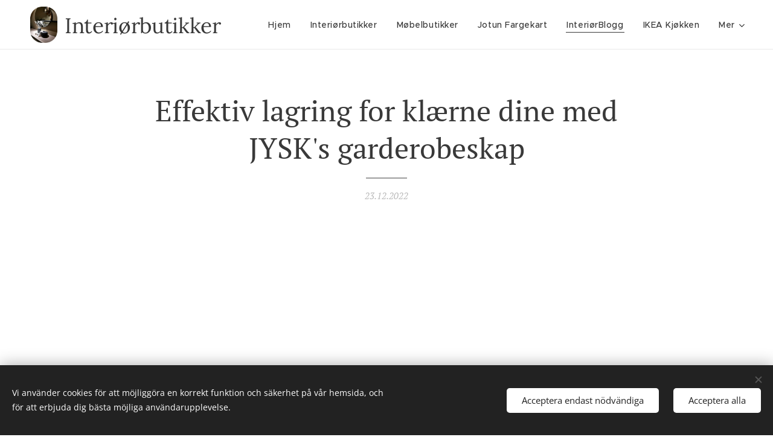

--- FILE ---
content_type: text/html; charset=UTF-8
request_url: https://www.interiorbutikker.no/l/jysk-garderobeskap/
body_size: 32884
content:
<!DOCTYPE html>
<html class="no-js" prefix="og: https://ogp.me/ns#" lang="sv">
<head><link rel="preconnect" href="https://duyn491kcolsw.cloudfront.net" crossorigin><link rel="preconnect" href="https://fonts.gstatic.com" crossorigin><meta charset="utf-8"><link rel="shortcut icon" href="https://005960fa6c.clvaw-cdnwnd.com/8699d5e13ec6dbdd76d07f9e70c86234/200011540-99f1899f1a/1592475033.ico?ph=005960fa6c"><link rel="apple-touch-icon" href="https://005960fa6c.clvaw-cdnwnd.com/8699d5e13ec6dbdd76d07f9e70c86234/200011540-99f1899f1a/1592475033.ico?ph=005960fa6c"><link rel="icon" href="https://005960fa6c.clvaw-cdnwnd.com/8699d5e13ec6dbdd76d07f9e70c86234/200011540-99f1899f1a/1592475033.ico?ph=005960fa6c">
    <meta http-equiv="X-UA-Compatible" content="IE=edge">
    <title>Effektiv lagring for klærne dine med JYSK's garderobeskap</title>
    <meta name="viewport" content="width=device-width,initial-scale=1">
    <meta name="msapplication-tap-highlight" content="no">
    
    <link href="https://duyn491kcolsw.cloudfront.net/files/0r/0rk/0rklmm.css?ph=005960fa6c" media="print" rel="stylesheet">
    <link href="https://duyn491kcolsw.cloudfront.net/files/2e/2e5/2e5qgh.css?ph=005960fa6c" media="screen and (min-width:100000em)" rel="stylesheet" data-type="cq" disabled>
    <link rel="stylesheet" href="https://duyn491kcolsw.cloudfront.net/files/41/41k/41kc5i.css?ph=005960fa6c"><link rel="stylesheet" href="https://duyn491kcolsw.cloudfront.net/files/3b/3b2/3b2e8e.css?ph=005960fa6c" media="screen and (min-width:37.5em)"><link rel="stylesheet" href="https://duyn491kcolsw.cloudfront.net/files/2v/2vp/2vpyx8.css?ph=005960fa6c" data-wnd_color_scheme_file=""><link rel="stylesheet" href="https://duyn491kcolsw.cloudfront.net/files/34/34q/34qmjb.css?ph=005960fa6c" data-wnd_color_scheme_desktop_file="" media="screen and (min-width:37.5em)" disabled=""><link rel="stylesheet" href="https://duyn491kcolsw.cloudfront.net/files/1j/1jo/1jorv9.css?ph=005960fa6c" data-wnd_additive_color_file=""><link rel="stylesheet" href="https://duyn491kcolsw.cloudfront.net/files/30/301/301blh.css?ph=005960fa6c" data-wnd_typography_file=""><link rel="stylesheet" href="https://duyn491kcolsw.cloudfront.net/files/3q/3qj/3qj6tk.css?ph=005960fa6c" data-wnd_typography_desktop_file="" media="screen and (min-width:37.5em)" disabled=""><script>(()=>{let e=!1;const t=()=>{if(!e&&window.innerWidth>=600){for(let e=0,t=document.querySelectorAll('head > link[href*="css"][media="screen and (min-width:37.5em)"]');e<t.length;e++)t[e].removeAttribute("disabled");e=!0}};t(),window.addEventListener("resize",t),"container"in document.documentElement.style||fetch(document.querySelector('head > link[data-type="cq"]').getAttribute("href")).then((e=>{e.text().then((e=>{const t=document.createElement("style");document.head.appendChild(t),t.appendChild(document.createTextNode(e)),import("https://duyn491kcolsw.cloudfront.net/client/js.polyfill/container-query-polyfill.modern.js").then((()=>{let e=setInterval((function(){document.body&&(document.body.classList.add("cq-polyfill-loaded"),clearInterval(e))}),100)}))}))}))})()</script>
<link rel="preload stylesheet" href="https://duyn491kcolsw.cloudfront.net/files/2m/2m8/2m8msc.css?ph=005960fa6c" as="style"><meta name="description" content="JYSK tilbyr et bredt utvalg av garderobeskap i ulike størrelser og stiler for å tilfredsstille ulike behov og preferanser."><meta name="keywords" content=""><meta name="generator" content="Webnode 2"><meta name="apple-mobile-web-app-capable" content="no"><meta name="apple-mobile-web-app-status-bar-style" content="black"><meta name="format-detection" content="telephone=no"><meta name="p:domain_verify" content="b1d3bba869ae1abe9c948c1d997a101e"/>

<meta name="google-site-verification" content="t3a0h3CWH_GEe-hCDlsnyoWeIHNM-WkXRdzUqN76WCg" />

<div id="fb-root"></div>
<script>(function(d, s, id) {
  var js, fjs = d.getElementsByTagName(s)[0];
  if (d.getElementById(id)) return;
  js = d.createElement(s); js.id = id;
  js.src = "//connect.facebook.net/en_GB/sdk.js#xfbml=1&version=v2.8";
  fjs.parentNode.insertBefore(js, fjs);
}(document, 'script', 'facebook-jssdk'));</script>
<script>
  (function(i,s,o,g,r,a,m){i['GoogleAnalyticsObject']=r;i[r]=i[r]||function(){
  (i[r].q=i[r].q||[]).push(arguments)},i[r].l=1*new Date();a=s.createElement(o),
  m=s.getElementsByTagName(o)[0];a.async=1;a.src=g;m.parentNode.insertBefore(a,m)
  })(window,document,'script','https://www.google-analytics.com/analytics.js','ga');

  ga('create', 'UA-66102130-1', 'auto');
  ga('send', 'pageview');

</script>




<meta name="google-site-verification" content="t3a0h3CWH_GEe-hCDlsnyoWeIHNM-WkXRdzUqN76WCg" /> 

<script>
  (function(i,s,o,g,r,a,m){i['GoogleAnalyticsObject']=r;i[r]=i[r]||function(){
  (i[r].q=i[r].q||[]).push(arguments)},i[r].l=1*new Date();a=s.createElement(o),
  m=s.getElementsByTagName(o)[0];a.async=1;a.src=g;m.parentNode.insertBefore(a,m)
  })(window,document,'script','https://www.google-analytics.com/analytics.js','ga');

  ga('create', 'UA-66102130-1', 'auto');
  ga('send', 'pageview');

</script>

<meta property="og:url" content="https://interiorbutikker.no/l/jysk-garderobeskap/"><meta property="og:title" content="Effektiv lagring for klærne dine med JYSK's garderobeskap"><meta property="og:type" content="article"><meta property="og:description" content="JYSK tilbyr et bredt utvalg av garderobeskap i ulike størrelser og stiler for å tilfredsstille ulike behov og preferanser."><meta property="og:site_name" content="Interiørbutikker"><meta property="og:image" content="https://005960fa6c.clvaw-cdnwnd.com/8699d5e13ec6dbdd76d07f9e70c86234/200020706-984789847b/700/wardrobes%20from%20JYSK.%20Filmed%20by%20Mauritz%20Interior%20-%20Design%20at%20JYSK%20Sofia%20Bulgaria%20.jpg?ph=005960fa6c"><meta property="og:article:published_time" content="2022-12-23T00:00:00+0100"><meta name="robots" content="index,follow"><link rel="canonical" href="https://www.interiorbutikker.no/l/jysk-garderobeskap/"><script>window.checkAndChangeSvgColor=function(c){try{var a=document.getElementById(c);if(a){c=[["border","borderColor"],["outline","outlineColor"],["color","color"]];for(var h,b,d,f=[],e=0,m=c.length;e<m;e++)if(h=window.getComputedStyle(a)[c[e][1]].replace(/\s/g,"").match(/^rgb[a]?\(([0-9]{1,3}),([0-9]{1,3}),([0-9]{1,3})/i)){b="";for(var g=1;3>=g;g++)b+=("0"+parseInt(h[g],10).toString(16)).slice(-2);"0"===b.charAt(0)&&(d=parseInt(b.substr(0,2),16),d=Math.max(16,d),b=d.toString(16)+b.slice(-4));f.push(c[e][0]+"="+b)}if(f.length){var k=a.getAttribute("data-src"),l=k+(0>k.indexOf("?")?"?":"&")+f.join("&");a.src!=l&&(a.src=l,a.outerHTML=a.outerHTML)}}}catch(n){}};</script><script src="https://www.googletagmanager.com/gtag/js?id=UA-66102130-1" async></script><script>
						window.dataLayer = window.dataLayer || [];
						function gtag(){
						
						dataLayer.push(arguments);}
						gtag('js', new Date());
						</script><script>gtag('consent', 'default', {'ad_storage': 'denied', 'analytics_storage': 'denied', 'ad_user_data': 'denied', 'ad_personalization': 'denied' });</script><script>gtag('config', 'UA-66102130-1');</script></head>
<body class="l wt-blogpost l-default l-d-none b-btn-fr b-btn-s-l b-btn-dn b-btn-bw-1 img-d-n img-t-o img-h-z line-solid b-e-ds lbox-d c-s-s    wnd-fe"><noscript>
				<iframe
				 src="https://www.googletagmanager.com/ns.html?id=GTM-542MMSL"
				 height="0"
				 width="0"
				 style="display:none;visibility:hidden"
				 >
				 </iframe>
			</noscript>

<div class="wnd-page l-page cs-gray ac-none t-t-fs-m t-t-fw-m t-t-sp-n t-t-d-t t-s-fs-s t-s-fw-m t-s-sp-n t-s-d-n t-p-fs-s t-p-fw-m t-p-sp-n t-h-fs-s t-h-fw-m t-h-sp-n t-bq-fs-s t-bq-fw-m t-bq-sp-n t-bq-d-l t-btn-fw-s t-nav-fw-l t-pd-fw-s t-nav-tt-n">
    <div class="l-w t cf t-33">
        <div class="l-bg cf">
            <div class="s-bg-l">
                
                
            </div>
        </div>
        <header class="l-h cf">
            <div class="sw cf">
	<div class="sw-c cf"><section data-space="true" class="s s-hn s-hn-default wnd-mt-classic wnd-na-c logo-classic sc-w   wnd-w-max wnd-nh-m wnd-nav-border menu-default-underline">
	<div class="s-w">
		<div class="s-o">

			<div class="s-bg">
                <div class="s-bg-l">
                    
                    
                </div>
			</div>

			<div class="h-w h-f wnd-fixed">

				<div class="n-l">
					<div class="s-c menu-nav">
						<div class="logo-block">
							<div class="b b-l logo logo-bg logo-wb lora wnd-logo-with-text wnd-iar-1-1 logo-32 b-ls-l" id="wnd_LogoBlock_29699" data-wnd_mvc_type="wnd.fe.LogoBlock">
	<div class="b-l-c logo-content">
		<a class="b-l-link logo-link" href="/home/">

			<div class="b-l-image logo-image">
				<div class="b-l-image-w logo-image-cell">
                    <picture><source type="image/webp" srcset="https://005960fa6c.clvaw-cdnwnd.com/8699d5e13ec6dbdd76d07f9e70c86234/200046135-05c4105c45/450/logo.webp?ph=005960fa6c 338w, https://005960fa6c.clvaw-cdnwnd.com/8699d5e13ec6dbdd76d07f9e70c86234/200046135-05c4105c45/700/logo.webp?ph=005960fa6c 525w, https://005960fa6c.clvaw-cdnwnd.com/8699d5e13ec6dbdd76d07f9e70c86234/200046135-05c4105c45/logo.webp?ph=005960fa6c 1441w" sizes="(min-width: 600px) 450px, (min-width: 360px) calc(100vw * 0.8), 100vw" ><img src="https://005960fa6c.clvaw-cdnwnd.com/8699d5e13ec6dbdd76d07f9e70c86234/200015500-1bffb1bffe/logo.jpeg?ph=005960fa6c" alt="" width="1441" height="1920" class="wnd-logo-img" ></picture>
				</div>
			</div>

			

			<div class="b-l-br logo-br"></div>

			<div class="b-l-text logo-text-wrapper">
				<div class="b-l-text-w logo-text">
					<span class="b-l-text-c logo-text-cell"><font class="wnd-font-size-110">Interiørbutikker</font></span>
				</div>
			</div>

		</a>
	</div>
</div>
						</div>

						<div id="menu-slider">
							<div id="menu-block">
								<nav id="menu"><div class="menu-font menu-wrapper">
	<a href="#" class="menu-close" rel="nofollow" title="Close Menu"></a>
	<ul role="menubar" aria-label="Meny" class="level-1">
		<li role="none" class="wnd-homepage">
			<a class="menu-item" role="menuitem" href="/home/"><span class="menu-item-text">Hjem</span></a>
			
		</li><li role="none">
			<a class="menu-item" role="menuitem" href="/interiorbutikker/"><span class="menu-item-text">Interiørbutikker</span></a>
			
		</li><li role="none">
			<a class="menu-item" role="menuitem" href="/mobelbutikker/"><span class="menu-item-text">Møbelbutikker</span></a>
			
		</li><li role="none">
			<a class="menu-item" role="menuitem" href="/jotun-fargekart/"><span class="menu-item-text">Jotun Fargekart</span></a>
			
		</li><li role="none" class="wnd-active-path">
			<a class="menu-item" role="menuitem" href="/blogg/"><span class="menu-item-text">InteriørBlogg</span></a>
			
		</li><li role="none">
			<a class="menu-item" role="menuitem" href="/ikea-kjokken/"><span class="menu-item-text">IKEA Kjøkken</span></a>
			
		</li><li role="none">
			<a class="menu-item" role="menuitem" href="/epoq-kjokken/"><span class="menu-item-text">Epoq kjøkken</span></a>
			
		</li><li role="none">
			<a class="menu-item" role="menuitem" href="/hth-kjokken/"><span class="menu-item-text">HTH Kjøkken</span></a>
			
		</li><li role="none">
			<a class="menu-item" role="menuitem" href="/aubo-kjokken/"><span class="menu-item-text">AUBO Kjøkken</span></a>
			
		</li><li role="none">
			<a class="menu-item" role="menuitem" href="/hagemobler/"><span class="menu-item-text">Hagemøbler</span></a>
			
		</li><li role="none">
			<a class="menu-item" role="menuitem" href="/kjokkenleverandorer/"><span class="menu-item-text">Kjøkken</span></a>
			
		</li><li role="none">
			<a class="menu-item" role="menuitem" href="/husleverandorer/"><span class="menu-item-text">Husleverandører </span></a>
			
		</li><li role="none">
			<a class="menu-item" role="menuitem" href="/hytteleverandorer/"><span class="menu-item-text">Hytteleverandører</span></a>
			
		</li><li role="none">
			<a class="menu-item" role="menuitem" href="/interior-salg/"><span class="menu-item-text">Interiør salg</span></a>
			
		</li><li role="none">
			<a class="menu-item" role="menuitem" href="/barneinterior/"><span class="menu-item-text">Barneinteriør</span></a>
			
		</li><li role="none">
			<a class="menu-item" role="menuitem" href="/kjokkenutstyr-og-hvitevarer/"><span class="menu-item-text">Kjøkkenutstyr og hvitevarer</span></a>
			
		</li><li role="none">
			<a class="menu-item" role="menuitem" href="/mitt-vakre-hjem/"><span class="menu-item-text">Mitt vakre hjem</span></a>
			
		</li><li role="none">
			<a class="menu-item" role="menuitem" href="/byggevarer/"><span class="menu-item-text">Byggevarer</span></a>
			
		</li><li role="none">
			<a class="menu-item" role="menuitem" href="/mahoom/"><span class="menu-item-text">Mahoom</span></a>
			
		</li><li role="none">
			<a class="menu-item" role="menuitem" href="/mummikopper/"><span class="menu-item-text">Mummikopper</span></a>
			
		</li><li role="none">
			<a class="menu-item" role="menuitem" href="/kontakt/"><span class="menu-item-text">Kontakt/informasjon</span></a>
			
		</li>
	</ul>
	<span class="more-text">Mer</span>
</div></nav>
							</div>
						</div>

						<div class="cart-and-mobile">
							
							

							<div id="menu-mobile">
								<a href="#" id="menu-submit"><span></span>Meny</a>
							</div>
						</div>

					</div>
				</div>

			</div>

		</div>
	</div>
</section></div>
</div>
        </header>
        <main class="l-m cf">
            <div class="sw cf">
	<div class="sw-c cf"><section data-space="true" class="s s-hm s-hm-bdh s-bdh cf sc-w   wnd-w-default wnd-s-normal wnd-h-auto wnd-nh-m wnd-p-cc hn-default">
    <div class="s-w cf">
	    <div class="s-o cf">
	        <div class="s-bg cf">
                <div class="s-bg-l">
                    
                    
                </div>
	        </div>
	        <div class="h-c s-c cf">
		        <div class="s-bdh-c b b-s-l b-s-r b-cs cf">
			        <div class="s-bdh-w">
			            <h1 class="s-bdh-t"><div class="ld">
	<span class="ld-c">Effektiv lagring for klærne dine med JYSK's garderobeskap</span>
</div></h1>
			            <span class="s-bdh-d"><div class="ld">
	<span class="ld-c">23.12.2022</span>
</div></span>
			        </div>
		        </div>
	        </div>
	    </div>
    </div>
</section><section class="s s-basic cf sc-w   wnd-w-default wnd-s-normal wnd-h-auto" data-wnd_brightness="0" data-wnd_last_section>
	<div class="s-w cf">
		<div class="s-o s-fs cf">
			<div class="s-bg cf">
				<div class="s-bg-l">
                    
					
				</div>
			</div>
			<div class="s-c s-fs cf">
				<div class="ez cf wnd-no-cols">
	<div class="ez-c"><div class="b-img b-img-default b b-s cf wnd-orientation-landscape wnd-type-image img-s-n" style="margin-left:0;margin-right:0;" id="wnd_ImageBlock_77760">
	<div class="b-img-w">
		<div class="b-img-c" style="padding-bottom:75%;text-align:center;">
            <picture><source type="image/webp" srcset="https://005960fa6c.clvaw-cdnwnd.com/8699d5e13ec6dbdd76d07f9e70c86234/200020707-eca35eca39/450/wardrobes%20from%20JYSK.%20Filmed%20by%20Mauritz%20Interior%20-%20Design%20at%20JYSK%20Sofia%20Bulgaria%20.webp?ph=005960fa6c 450w, https://005960fa6c.clvaw-cdnwnd.com/8699d5e13ec6dbdd76d07f9e70c86234/200020707-eca35eca39/700/wardrobes%20from%20JYSK.%20Filmed%20by%20Mauritz%20Interior%20-%20Design%20at%20JYSK%20Sofia%20Bulgaria%20.webp?ph=005960fa6c 700w, https://005960fa6c.clvaw-cdnwnd.com/8699d5e13ec6dbdd76d07f9e70c86234/200020707-eca35eca39/wardrobes%20from%20JYSK.%20Filmed%20by%20Mauritz%20Interior%20-%20Design%20at%20JYSK%20Sofia%20Bulgaria%20.webp?ph=005960fa6c 1920w" sizes="100vw" ><img id="wnd_ImageBlock_77760_img" src="https://005960fa6c.clvaw-cdnwnd.com/8699d5e13ec6dbdd76d07f9e70c86234/200020706-984789847b/wardrobes%20from%20JYSK.%20Filmed%20by%20Mauritz%20Interior%20-%20Design%20at%20JYSK%20Sofia%20Bulgaria%20.jpg?ph=005960fa6c" alt="" width="1920" height="1440" loading="lazy" style="top:0%;left:0%;width:100%;height:100%;position:absolute;" ></picture>
			</div>
		
	</div>
</div><div class="b b-text cf">
	<div class="b-c b-text-c b-s b-s-t60 b-s-b60 b-cs cf"><p id="wnd_TextBlock_777907_inner_0" data-wnd_is_separable="1" data-wnd_separable_index="0" data-wnd_separable_id="wnd_TextBlock_777907"><font class="wnd-font-size-110">JYSK er en dansk detailkjede som selger et bredt utvalg av møbler og interiør til hjemmet, inkludert garderobeskap. Garderobeskap, også kjent som skap eller skjenk, er møbler som brukes til å lagre klær og andre personlige gjenstander. De har vanligvis dører, hyller og hengerom for klær og kan være frittstående eller bygget inn.</font></p></div>
</div><div class="b-img b-img-default b b-s cf wnd-orientation-portrait wnd-type-image img-s-n" style="margin-left:0;margin-right:0;" id="wnd_ImageBlock_63871">
	<div class="b-img-w">
		<div class="b-img-c" style="padding-bottom:133.33%;text-align:center;">
            <picture><source type="image/webp" srcset="https://005960fa6c.clvaw-cdnwnd.com/8699d5e13ec6dbdd76d07f9e70c86234/200020709-445b0445b3/450/Jungen%20wardrobe%20wild%20Oak%20JYSK.%20Filmed%20by%20Mauritz%20Interior%20-%20Design%20at%20JYSK%20Sofia%20Bulgaria%20.webp?ph=005960fa6c 338w, https://005960fa6c.clvaw-cdnwnd.com/8699d5e13ec6dbdd76d07f9e70c86234/200020709-445b0445b3/700/Jungen%20wardrobe%20wild%20Oak%20JYSK.%20Filmed%20by%20Mauritz%20Interior%20-%20Design%20at%20JYSK%20Sofia%20Bulgaria%20.webp?ph=005960fa6c 525w, https://005960fa6c.clvaw-cdnwnd.com/8699d5e13ec6dbdd76d07f9e70c86234/200020709-445b0445b3/Jungen%20wardrobe%20wild%20Oak%20JYSK.%20Filmed%20by%20Mauritz%20Interior%20-%20Design%20at%20JYSK%20Sofia%20Bulgaria%20.webp?ph=005960fa6c 1440w" sizes="100vw" ><img id="wnd_ImageBlock_63871_img" src="https://005960fa6c.clvaw-cdnwnd.com/8699d5e13ec6dbdd76d07f9e70c86234/200020708-12e0012e02/Jungen%20wardrobe%20wild%20Oak%20JYSK.%20Filmed%20by%20Mauritz%20Interior%20-%20Design%20at%20JYSK%20Sofia%20Bulgaria%20.jpg?ph=005960fa6c" alt="" width="1440" height="1920" loading="lazy" style="top:0%;left:0%;width:100%;height:100%;position:absolute;" ></picture>
			</div>
		
	</div>
</div><div class="b b-text cf">
	<div class="b-c b-text-c b-s b-s-t60 b-s-b60 b-cs cf"><p><font class="wnd-font-size-110">JYSK tilbyr et bredt utvalg av garderobeskap i ulike størrelser og stiler for å tilfredsstille ulike behov og preferanser. Noen alternativer inkluderer tradisjonelle tregarderobeskap, moderne skap med glassdører og modulære garderobeskap som kan tilpasses til et spesielt rom.</font></p></div>
</div><div class="b-img b-img-default b b-s cf wnd-orientation-portrait wnd-type-image img-s-n" style="margin-left:0;margin-right:0;" id="wnd_ImageBlock_74752">
	<div class="b-img-w">
		<div class="b-img-c" style="padding-bottom:133.33%;text-align:center;">
            <picture><source type="image/webp" srcset="https://005960fa6c.clvaw-cdnwnd.com/8699d5e13ec6dbdd76d07f9e70c86234/200020711-45a4845a4b/450/Vellerup%20wardrobe%20combi%20Oak%20JYSK.%20Filmed%20by%20Mauritz%20Interior%20-%20Design%20at%20JYSK%2C%20Sofia%2C%20Bulgaria%20.webp?ph=005960fa6c 338w, https://005960fa6c.clvaw-cdnwnd.com/8699d5e13ec6dbdd76d07f9e70c86234/200020711-45a4845a4b/700/Vellerup%20wardrobe%20combi%20Oak%20JYSK.%20Filmed%20by%20Mauritz%20Interior%20-%20Design%20at%20JYSK%2C%20Sofia%2C%20Bulgaria%20.webp?ph=005960fa6c 525w, https://005960fa6c.clvaw-cdnwnd.com/8699d5e13ec6dbdd76d07f9e70c86234/200020711-45a4845a4b/Vellerup%20wardrobe%20combi%20Oak%20JYSK.%20Filmed%20by%20Mauritz%20Interior%20-%20Design%20at%20JYSK%2C%20Sofia%2C%20Bulgaria%20.webp?ph=005960fa6c 1440w" sizes="100vw" ><img id="wnd_ImageBlock_74752_img" src="https://005960fa6c.clvaw-cdnwnd.com/8699d5e13ec6dbdd76d07f9e70c86234/200020710-ac47dac480/Vellerup%20wardrobe%20combi%20Oak%20JYSK.%20Filmed%20by%20Mauritz%20Interior%20-%20Design%20at%20JYSK%2C%20Sofia%2C%20Bulgaria%20.jpg?ph=005960fa6c" alt="" width="1440" height="1920" loading="lazy" style="top:0%;left:0%;width:100%;height:100%;position:absolute;" ></picture>
			</div>
		
	</div>
</div><div class="b b-text cf">
	<div class="b-c b-text-c b-s b-s-t60 b-s-b60 b-cs cf"><p id="wnd_TextBlock_21142_inner_0" data-wnd_is_separable="1" data-wnd_separable_index="0" data-wnd_separable_id="wnd_TextBlock_21142"><font class="wnd-font-size-110">Det anbefales å måle plassen der du planlegger å sette garderobeskapet og vurdere mengden lagringsplass du trenger før du kjøper. Du bør også vurdere stilen og materialet til garderobeskapet for å sikre at det passer inn i rommets totale innredning.</font></p></div>
</div><div class="b-img b-img-default b b-s cf wnd-orientation-portrait wnd-type-image img-s-n" style="margin-left:0;margin-right:0;" id="wnd_ImageBlock_81300">
	<div class="b-img-w">
		<div class="b-img-c" style="padding-bottom:133.33%;text-align:center;">
            <picture><source type="image/webp" srcset="https://005960fa6c.clvaw-cdnwnd.com/8699d5e13ec6dbdd76d07f9e70c86234/200020713-6d0bb6d0be/450/manderup%20wardrobe%20wild%20Oak%20JYSK.%20Filmed%20by%20Mauritz%20Interior%20-%20Design%20at%20JYSK%20Sofia%20Bulgaria%20%20%281%29.webp?ph=005960fa6c 338w, https://005960fa6c.clvaw-cdnwnd.com/8699d5e13ec6dbdd76d07f9e70c86234/200020713-6d0bb6d0be/700/manderup%20wardrobe%20wild%20Oak%20JYSK.%20Filmed%20by%20Mauritz%20Interior%20-%20Design%20at%20JYSK%20Sofia%20Bulgaria%20%20%281%29.webp?ph=005960fa6c 525w, https://005960fa6c.clvaw-cdnwnd.com/8699d5e13ec6dbdd76d07f9e70c86234/200020713-6d0bb6d0be/manderup%20wardrobe%20wild%20Oak%20JYSK.%20Filmed%20by%20Mauritz%20Interior%20-%20Design%20at%20JYSK%20Sofia%20Bulgaria%20%20%281%29.webp?ph=005960fa6c 1440w" sizes="100vw" ><img id="wnd_ImageBlock_81300_img" src="https://005960fa6c.clvaw-cdnwnd.com/8699d5e13ec6dbdd76d07f9e70c86234/200020712-1f6651f668/manderup%20wardrobe%20wild%20Oak%20JYSK.%20Filmed%20by%20Mauritz%20Interior%20-%20Design%20at%20JYSK%20Sofia%20Bulgaria%20%20%281%29.jpg?ph=005960fa6c" alt="" width="1440" height="1920" loading="lazy" style="top:0%;left:0%;width:100%;height:100%;position:absolute;" ></picture>
			</div>
		
	</div>
</div><div class="b b-text cf">
	<div class="b-c b-text-c b-s b-s-t60 b-s-b60 b-cs cf"><p id="wnd_TextBlock_21142_inner_1" data-wnd_is_separable="1" data-wnd_separable_index="1" data-wnd_separable_id="wnd_TextBlock_21142"><font class="wnd-font-size-110">JYSK-garderobeskap er generelt rimelige og leveres med garanti. Du kan kjøpe dem online eller i en JYSK-butikk.</font></p></div>
</div><div class="b b-s b-s-t150 b-s-b150 b-btn b-btn-1">
	<div class="b-btn-c i-a">
		<a class="b-btn-l" href="https://jysk.no/oppbevaring/garderobeskap/garderobeskap-0" target="_blank">
			<span class="b-btn-t">JYSK Garderobeskap</span>
		</a>
	</div>
</div><div class="b-img b-img-default b b-s cf wnd-orientation-portrait wnd-type-image img-s-n" style="margin-left:0;margin-right:0;" id="wnd_ImageBlock_21027">
	<div class="b-img-w">
		<div class="b-img-c" style="padding-bottom:133.33%;text-align:center;">
            <picture><source type="image/webp" srcset="https://005960fa6c.clvaw-cdnwnd.com/8699d5e13ec6dbdd76d07f9e70c86234/200020715-e0b37e0b3a/450/lintrup%20wardrobe%20Oak%20JYSK.%20Filmed%20by%20Mauritz%20Interior%20-%20Design%20at%20JYSK%20Sofia%20Bulgaria%20%20%282%29.webp?ph=005960fa6c 338w, https://005960fa6c.clvaw-cdnwnd.com/8699d5e13ec6dbdd76d07f9e70c86234/200020715-e0b37e0b3a/700/lintrup%20wardrobe%20Oak%20JYSK.%20Filmed%20by%20Mauritz%20Interior%20-%20Design%20at%20JYSK%20Sofia%20Bulgaria%20%20%282%29.webp?ph=005960fa6c 525w, https://005960fa6c.clvaw-cdnwnd.com/8699d5e13ec6dbdd76d07f9e70c86234/200020715-e0b37e0b3a/lintrup%20wardrobe%20Oak%20JYSK.%20Filmed%20by%20Mauritz%20Interior%20-%20Design%20at%20JYSK%20Sofia%20Bulgaria%20%20%282%29.webp?ph=005960fa6c 1440w" sizes="100vw" ><img id="wnd_ImageBlock_21027_img" src="https://005960fa6c.clvaw-cdnwnd.com/8699d5e13ec6dbdd76d07f9e70c86234/200020714-9ebe29ebe5/lintrup%20wardrobe%20Oak%20JYSK.%20Filmed%20by%20Mauritz%20Interior%20-%20Design%20at%20JYSK%20Sofia%20Bulgaria%20%20%282%29.jpg?ph=005960fa6c" alt="" width="1440" height="1920" loading="lazy" style="top:0%;left:0%;width:100%;height:100%;position:absolute;" ></picture>
			</div>
		
	</div>
</div><div class="b b-text cf">
	<div class="b-c b-text-c b-s b-s-t60 b-s-b60 b-cs cf"><h2 class="wnd-align-center">JYSK garderobeskap bildegalleri</h2><p><font class="wnd-font-size-110">Her har vi samlet mange bilder av garderober fra JYSK, modeller vist inkluderer HAGENDRUP, BILLUND, MARKSKEL, VEDDE, VELLERUP, MANDERUP, EVETOFTE, NORDBY, SATTRUP med flere.</font><br></p></div>
</div><div class="gal-app b-gal b b-s" id="wnd_PhotoGalleryBlock_84715" data-content="{&quot;variant&quot;:&quot;default&quot;,&quot;gridCount&quot;:4,&quot;id&quot;:&quot;wnd_PhotoGalleryBlock_84715&quot;,&quot;items&quot;:[{&quot;id&quot;:200020748,&quot;title&quot;:&quot;&quot;,&quot;orientation&quot;:&quot;portrait&quot;,&quot;aspectRatio&quot;:&quot;3:4&quot;,&quot;size&quot;:{&quot;width&quot;:1440,&quot;height&quot;:1920},&quot;img&quot;:{&quot;mimeType&quot;:&quot;image/jpeg&quot;,&quot;src&quot;:&quot;https://005960fa6c.clvaw-cdnwnd.com/8699d5e13ec6dbdd76d07f9e70c86234/200020748-1ee3a1ee3e/vedde%20wardrobe%20wild%20Oak%20JYSK.%20Filmed%20by%20Mauritz%20Interior%20-%20Design%20at%20JYSK%20Sofia%20Bulgaria%20.jpg?ph=005960fa6c&quot;},&quot;sources&quot;:[{&quot;mimeType&quot;:&quot;image/jpeg&quot;,&quot;sizes&quot;:[{&quot;width&quot;:338,&quot;height&quot;:450,&quot;src&quot;:&quot;https://005960fa6c.clvaw-cdnwnd.com/8699d5e13ec6dbdd76d07f9e70c86234/200020748-1ee3a1ee3e/450/vedde%20wardrobe%20wild%20Oak%20JYSK.%20Filmed%20by%20Mauritz%20Interior%20-%20Design%20at%20JYSK%20Sofia%20Bulgaria%20.jpg?ph=005960fa6c&quot;},{&quot;width&quot;:525,&quot;height&quot;:700,&quot;src&quot;:&quot;https://005960fa6c.clvaw-cdnwnd.com/8699d5e13ec6dbdd76d07f9e70c86234/200020748-1ee3a1ee3e/700/vedde%20wardrobe%20wild%20Oak%20JYSK.%20Filmed%20by%20Mauritz%20Interior%20-%20Design%20at%20JYSK%20Sofia%20Bulgaria%20.jpg?ph=005960fa6c&quot;},{&quot;width&quot;:1440,&quot;height&quot;:1920,&quot;src&quot;:&quot;https://005960fa6c.clvaw-cdnwnd.com/8699d5e13ec6dbdd76d07f9e70c86234/200020748-1ee3a1ee3e/vedde%20wardrobe%20wild%20Oak%20JYSK.%20Filmed%20by%20Mauritz%20Interior%20-%20Design%20at%20JYSK%20Sofia%20Bulgaria%20.jpg?ph=005960fa6c&quot;}]},{&quot;mimeType&quot;:&quot;image/webp&quot;,&quot;sizes&quot;:[{&quot;width&quot;:338,&quot;height&quot;:450,&quot;src&quot;:&quot;https://005960fa6c.clvaw-cdnwnd.com/8699d5e13ec6dbdd76d07f9e70c86234/200020749-0abce0abd1/450/vedde%20wardrobe%20wild%20Oak%20JYSK.%20Filmed%20by%20Mauritz%20Interior%20-%20Design%20at%20JYSK%20Sofia%20Bulgaria%20.webp?ph=005960fa6c&quot;},{&quot;width&quot;:525,&quot;height&quot;:700,&quot;src&quot;:&quot;https://005960fa6c.clvaw-cdnwnd.com/8699d5e13ec6dbdd76d07f9e70c86234/200020749-0abce0abd1/700/vedde%20wardrobe%20wild%20Oak%20JYSK.%20Filmed%20by%20Mauritz%20Interior%20-%20Design%20at%20JYSK%20Sofia%20Bulgaria%20.webp?ph=005960fa6c&quot;},{&quot;width&quot;:1440,&quot;height&quot;:1920,&quot;src&quot;:&quot;https://005960fa6c.clvaw-cdnwnd.com/8699d5e13ec6dbdd76d07f9e70c86234/200020749-0abce0abd1/vedde%20wardrobe%20wild%20Oak%20JYSK.%20Filmed%20by%20Mauritz%20Interior%20-%20Design%20at%20JYSK%20Sofia%20Bulgaria%20.webp?ph=005960fa6c&quot;}]}]},{&quot;id&quot;:200020746,&quot;title&quot;:&quot;&quot;,&quot;orientation&quot;:&quot;portrait&quot;,&quot;aspectRatio&quot;:&quot;3:4&quot;,&quot;size&quot;:{&quot;width&quot;:1440,&quot;height&quot;:1920},&quot;img&quot;:{&quot;mimeType&quot;:&quot;image/jpeg&quot;,&quot;src&quot;:&quot;https://005960fa6c.clvaw-cdnwnd.com/8699d5e13ec6dbdd76d07f9e70c86234/200020746-a0a0ba0a10/vedde%20wardrobe%20wild%20Oak%20JYSK.%20Filmed%20by%20Mauritz%20Interior%20-%20Design%20at%20JYSK%20Sofia%20Bulgaria%20%20%281%29.jpg?ph=005960fa6c&quot;},&quot;sources&quot;:[{&quot;mimeType&quot;:&quot;image/jpeg&quot;,&quot;sizes&quot;:[{&quot;width&quot;:338,&quot;height&quot;:450,&quot;src&quot;:&quot;https://005960fa6c.clvaw-cdnwnd.com/8699d5e13ec6dbdd76d07f9e70c86234/200020746-a0a0ba0a10/450/vedde%20wardrobe%20wild%20Oak%20JYSK.%20Filmed%20by%20Mauritz%20Interior%20-%20Design%20at%20JYSK%20Sofia%20Bulgaria%20%20%281%29.jpg?ph=005960fa6c&quot;},{&quot;width&quot;:525,&quot;height&quot;:700,&quot;src&quot;:&quot;https://005960fa6c.clvaw-cdnwnd.com/8699d5e13ec6dbdd76d07f9e70c86234/200020746-a0a0ba0a10/700/vedde%20wardrobe%20wild%20Oak%20JYSK.%20Filmed%20by%20Mauritz%20Interior%20-%20Design%20at%20JYSK%20Sofia%20Bulgaria%20%20%281%29.jpg?ph=005960fa6c&quot;},{&quot;width&quot;:1440,&quot;height&quot;:1920,&quot;src&quot;:&quot;https://005960fa6c.clvaw-cdnwnd.com/8699d5e13ec6dbdd76d07f9e70c86234/200020746-a0a0ba0a10/vedde%20wardrobe%20wild%20Oak%20JYSK.%20Filmed%20by%20Mauritz%20Interior%20-%20Design%20at%20JYSK%20Sofia%20Bulgaria%20%20%281%29.jpg?ph=005960fa6c&quot;}]},{&quot;mimeType&quot;:&quot;image/webp&quot;,&quot;sizes&quot;:[{&quot;width&quot;:338,&quot;height&quot;:450,&quot;src&quot;:&quot;https://005960fa6c.clvaw-cdnwnd.com/8699d5e13ec6dbdd76d07f9e70c86234/200020747-41e7641e79/450/vedde%20wardrobe%20wild%20Oak%20JYSK.%20Filmed%20by%20Mauritz%20Interior%20-%20Design%20at%20JYSK%20Sofia%20Bulgaria%20%20%281%29.webp?ph=005960fa6c&quot;},{&quot;width&quot;:525,&quot;height&quot;:700,&quot;src&quot;:&quot;https://005960fa6c.clvaw-cdnwnd.com/8699d5e13ec6dbdd76d07f9e70c86234/200020747-41e7641e79/700/vedde%20wardrobe%20wild%20Oak%20JYSK.%20Filmed%20by%20Mauritz%20Interior%20-%20Design%20at%20JYSK%20Sofia%20Bulgaria%20%20%281%29.webp?ph=005960fa6c&quot;},{&quot;width&quot;:1440,&quot;height&quot;:1920,&quot;src&quot;:&quot;https://005960fa6c.clvaw-cdnwnd.com/8699d5e13ec6dbdd76d07f9e70c86234/200020747-41e7641e79/vedde%20wardrobe%20wild%20Oak%20JYSK.%20Filmed%20by%20Mauritz%20Interior%20-%20Design%20at%20JYSK%20Sofia%20Bulgaria%20%20%281%29.webp?ph=005960fa6c&quot;}]}]},{&quot;id&quot;:200020722,&quot;title&quot;:&quot;&quot;,&quot;orientation&quot;:&quot;portrait&quot;,&quot;aspectRatio&quot;:&quot;3:4&quot;,&quot;size&quot;:{&quot;width&quot;:1440,&quot;height&quot;:1920},&quot;img&quot;:{&quot;mimeType&quot;:&quot;image/jpeg&quot;,&quot;src&quot;:&quot;https://005960fa6c.clvaw-cdnwnd.com/8699d5e13ec6dbdd76d07f9e70c86234/200020722-6299162999/manderup%20wardrobe%20wild%20Oak%20JYSK.%20Filmed%20by%20Mauritz%20Interior%20-%20Design%20at%20JYSK%20Sofia%20Bulgaria%20%20%284%29.jpg?ph=005960fa6c&quot;},&quot;sources&quot;:[{&quot;mimeType&quot;:&quot;image/jpeg&quot;,&quot;sizes&quot;:[{&quot;width&quot;:338,&quot;height&quot;:450,&quot;src&quot;:&quot;https://005960fa6c.clvaw-cdnwnd.com/8699d5e13ec6dbdd76d07f9e70c86234/200020722-6299162999/450/manderup%20wardrobe%20wild%20Oak%20JYSK.%20Filmed%20by%20Mauritz%20Interior%20-%20Design%20at%20JYSK%20Sofia%20Bulgaria%20%20%284%29.jpg?ph=005960fa6c&quot;},{&quot;width&quot;:525,&quot;height&quot;:700,&quot;src&quot;:&quot;https://005960fa6c.clvaw-cdnwnd.com/8699d5e13ec6dbdd76d07f9e70c86234/200020722-6299162999/700/manderup%20wardrobe%20wild%20Oak%20JYSK.%20Filmed%20by%20Mauritz%20Interior%20-%20Design%20at%20JYSK%20Sofia%20Bulgaria%20%20%284%29.jpg?ph=005960fa6c&quot;},{&quot;width&quot;:1440,&quot;height&quot;:1920,&quot;src&quot;:&quot;https://005960fa6c.clvaw-cdnwnd.com/8699d5e13ec6dbdd76d07f9e70c86234/200020722-6299162999/manderup%20wardrobe%20wild%20Oak%20JYSK.%20Filmed%20by%20Mauritz%20Interior%20-%20Design%20at%20JYSK%20Sofia%20Bulgaria%20%20%284%29.jpg?ph=005960fa6c&quot;}]},{&quot;mimeType&quot;:&quot;image/webp&quot;,&quot;sizes&quot;:[{&quot;width&quot;:338,&quot;height&quot;:450,&quot;src&quot;:&quot;https://005960fa6c.clvaw-cdnwnd.com/8699d5e13ec6dbdd76d07f9e70c86234/200020723-6b1246b126/450/manderup%20wardrobe%20wild%20Oak%20JYSK.%20Filmed%20by%20Mauritz%20Interior%20-%20Design%20at%20JYSK%20Sofia%20Bulgaria%20%20%284%29.webp?ph=005960fa6c&quot;},{&quot;width&quot;:525,&quot;height&quot;:700,&quot;src&quot;:&quot;https://005960fa6c.clvaw-cdnwnd.com/8699d5e13ec6dbdd76d07f9e70c86234/200020723-6b1246b126/700/manderup%20wardrobe%20wild%20Oak%20JYSK.%20Filmed%20by%20Mauritz%20Interior%20-%20Design%20at%20JYSK%20Sofia%20Bulgaria%20%20%284%29.webp?ph=005960fa6c&quot;},{&quot;width&quot;:1440,&quot;height&quot;:1920,&quot;src&quot;:&quot;https://005960fa6c.clvaw-cdnwnd.com/8699d5e13ec6dbdd76d07f9e70c86234/200020723-6b1246b126/manderup%20wardrobe%20wild%20Oak%20JYSK.%20Filmed%20by%20Mauritz%20Interior%20-%20Design%20at%20JYSK%20Sofia%20Bulgaria%20%20%284%29.webp?ph=005960fa6c&quot;}]}]},{&quot;id&quot;:200020724,&quot;title&quot;:&quot;&quot;,&quot;orientation&quot;:&quot;portrait&quot;,&quot;aspectRatio&quot;:&quot;3:4&quot;,&quot;size&quot;:{&quot;width&quot;:1440,&quot;height&quot;:1920},&quot;img&quot;:{&quot;mimeType&quot;:&quot;image/jpeg&quot;,&quot;src&quot;:&quot;https://005960fa6c.clvaw-cdnwnd.com/8699d5e13ec6dbdd76d07f9e70c86234/200020724-5480354805/manderup%20wardrobe%20wild%20Oak%20JYSK.%20Filmed%20by%20Mauritz%20Interior%20-%20Design%20at%20JYSK%20Sofia%20Bulgaria%20%20%282%29.jpg?ph=005960fa6c&quot;},&quot;sources&quot;:[{&quot;mimeType&quot;:&quot;image/jpeg&quot;,&quot;sizes&quot;:[{&quot;width&quot;:338,&quot;height&quot;:450,&quot;src&quot;:&quot;https://005960fa6c.clvaw-cdnwnd.com/8699d5e13ec6dbdd76d07f9e70c86234/200020724-5480354805/450/manderup%20wardrobe%20wild%20Oak%20JYSK.%20Filmed%20by%20Mauritz%20Interior%20-%20Design%20at%20JYSK%20Sofia%20Bulgaria%20%20%282%29.jpg?ph=005960fa6c&quot;},{&quot;width&quot;:525,&quot;height&quot;:700,&quot;src&quot;:&quot;https://005960fa6c.clvaw-cdnwnd.com/8699d5e13ec6dbdd76d07f9e70c86234/200020724-5480354805/700/manderup%20wardrobe%20wild%20Oak%20JYSK.%20Filmed%20by%20Mauritz%20Interior%20-%20Design%20at%20JYSK%20Sofia%20Bulgaria%20%20%282%29.jpg?ph=005960fa6c&quot;},{&quot;width&quot;:1440,&quot;height&quot;:1920,&quot;src&quot;:&quot;https://005960fa6c.clvaw-cdnwnd.com/8699d5e13ec6dbdd76d07f9e70c86234/200020724-5480354805/manderup%20wardrobe%20wild%20Oak%20JYSK.%20Filmed%20by%20Mauritz%20Interior%20-%20Design%20at%20JYSK%20Sofia%20Bulgaria%20%20%282%29.jpg?ph=005960fa6c&quot;}]},{&quot;mimeType&quot;:&quot;image/webp&quot;,&quot;sizes&quot;:[{&quot;width&quot;:338,&quot;height&quot;:450,&quot;src&quot;:&quot;https://005960fa6c.clvaw-cdnwnd.com/8699d5e13ec6dbdd76d07f9e70c86234/200020725-df6ecdf6f0/450/manderup%20wardrobe%20wild%20Oak%20JYSK.%20Filmed%20by%20Mauritz%20Interior%20-%20Design%20at%20JYSK%20Sofia%20Bulgaria%20%20%282%29.webp?ph=005960fa6c&quot;},{&quot;width&quot;:525,&quot;height&quot;:700,&quot;src&quot;:&quot;https://005960fa6c.clvaw-cdnwnd.com/8699d5e13ec6dbdd76d07f9e70c86234/200020725-df6ecdf6f0/700/manderup%20wardrobe%20wild%20Oak%20JYSK.%20Filmed%20by%20Mauritz%20Interior%20-%20Design%20at%20JYSK%20Sofia%20Bulgaria%20%20%282%29.webp?ph=005960fa6c&quot;},{&quot;width&quot;:1440,&quot;height&quot;:1920,&quot;src&quot;:&quot;https://005960fa6c.clvaw-cdnwnd.com/8699d5e13ec6dbdd76d07f9e70c86234/200020725-df6ecdf6f0/manderup%20wardrobe%20wild%20Oak%20JYSK.%20Filmed%20by%20Mauritz%20Interior%20-%20Design%20at%20JYSK%20Sofia%20Bulgaria%20%20%282%29.webp?ph=005960fa6c&quot;}]}]},{&quot;id&quot;:200020726,&quot;title&quot;:&quot;&quot;,&quot;orientation&quot;:&quot;portrait&quot;,&quot;aspectRatio&quot;:&quot;3:4&quot;,&quot;size&quot;:{&quot;width&quot;:1440,&quot;height&quot;:1920},&quot;img&quot;:{&quot;mimeType&quot;:&quot;image/jpeg&quot;,&quot;src&quot;:&quot;https://005960fa6c.clvaw-cdnwnd.com/8699d5e13ec6dbdd76d07f9e70c86234/200020726-a247aa247d/manderup%20wardrobe%20wild%20Oak%20JYSK.%20Filmed%20by%20Mauritz%20Interior%20-%20Design%20at%20JYSK%20Sofia%20Bulgaria%20%20%283%29.jpg?ph=005960fa6c&quot;},&quot;sources&quot;:[{&quot;mimeType&quot;:&quot;image/jpeg&quot;,&quot;sizes&quot;:[{&quot;width&quot;:338,&quot;height&quot;:450,&quot;src&quot;:&quot;https://005960fa6c.clvaw-cdnwnd.com/8699d5e13ec6dbdd76d07f9e70c86234/200020726-a247aa247d/450/manderup%20wardrobe%20wild%20Oak%20JYSK.%20Filmed%20by%20Mauritz%20Interior%20-%20Design%20at%20JYSK%20Sofia%20Bulgaria%20%20%283%29.jpg?ph=005960fa6c&quot;},{&quot;width&quot;:525,&quot;height&quot;:700,&quot;src&quot;:&quot;https://005960fa6c.clvaw-cdnwnd.com/8699d5e13ec6dbdd76d07f9e70c86234/200020726-a247aa247d/700/manderup%20wardrobe%20wild%20Oak%20JYSK.%20Filmed%20by%20Mauritz%20Interior%20-%20Design%20at%20JYSK%20Sofia%20Bulgaria%20%20%283%29.jpg?ph=005960fa6c&quot;},{&quot;width&quot;:1440,&quot;height&quot;:1920,&quot;src&quot;:&quot;https://005960fa6c.clvaw-cdnwnd.com/8699d5e13ec6dbdd76d07f9e70c86234/200020726-a247aa247d/manderup%20wardrobe%20wild%20Oak%20JYSK.%20Filmed%20by%20Mauritz%20Interior%20-%20Design%20at%20JYSK%20Sofia%20Bulgaria%20%20%283%29.jpg?ph=005960fa6c&quot;}]},{&quot;mimeType&quot;:&quot;image/webp&quot;,&quot;sizes&quot;:[{&quot;width&quot;:338,&quot;height&quot;:450,&quot;src&quot;:&quot;https://005960fa6c.clvaw-cdnwnd.com/8699d5e13ec6dbdd76d07f9e70c86234/200020727-46edd46edf/450/manderup%20wardrobe%20wild%20Oak%20JYSK.%20Filmed%20by%20Mauritz%20Interior%20-%20Design%20at%20JYSK%20Sofia%20Bulgaria%20%20%283%29.webp?ph=005960fa6c&quot;},{&quot;width&quot;:525,&quot;height&quot;:700,&quot;src&quot;:&quot;https://005960fa6c.clvaw-cdnwnd.com/8699d5e13ec6dbdd76d07f9e70c86234/200020727-46edd46edf/700/manderup%20wardrobe%20wild%20Oak%20JYSK.%20Filmed%20by%20Mauritz%20Interior%20-%20Design%20at%20JYSK%20Sofia%20Bulgaria%20%20%283%29.webp?ph=005960fa6c&quot;},{&quot;width&quot;:1440,&quot;height&quot;:1920,&quot;src&quot;:&quot;https://005960fa6c.clvaw-cdnwnd.com/8699d5e13ec6dbdd76d07f9e70c86234/200020727-46edd46edf/manderup%20wardrobe%20wild%20Oak%20JYSK.%20Filmed%20by%20Mauritz%20Interior%20-%20Design%20at%20JYSK%20Sofia%20Bulgaria%20%20%283%29.webp?ph=005960fa6c&quot;}]}]},{&quot;id&quot;:200020750,&quot;title&quot;:&quot;&quot;,&quot;orientation&quot;:&quot;portrait&quot;,&quot;aspectRatio&quot;:&quot;3:4&quot;,&quot;size&quot;:{&quot;width&quot;:1440,&quot;height&quot;:1920},&quot;img&quot;:{&quot;mimeType&quot;:&quot;image/jpeg&quot;,&quot;src&quot;:&quot;https://005960fa6c.clvaw-cdnwnd.com/8699d5e13ec6dbdd76d07f9e70c86234/200020750-349a7349aa/lintrup%20wardrobe%20Oak%20JYSK.%20Filmed%20by%20Mauritz%20Interior%20-%20Design%20at%20JYSK%20Sofia%20Bulgaria%20%20%282%29-3.jpg?ph=005960fa6c&quot;},&quot;sources&quot;:[{&quot;mimeType&quot;:&quot;image/jpeg&quot;,&quot;sizes&quot;:[{&quot;width&quot;:338,&quot;height&quot;:450,&quot;src&quot;:&quot;https://005960fa6c.clvaw-cdnwnd.com/8699d5e13ec6dbdd76d07f9e70c86234/200020750-349a7349aa/450/lintrup%20wardrobe%20Oak%20JYSK.%20Filmed%20by%20Mauritz%20Interior%20-%20Design%20at%20JYSK%20Sofia%20Bulgaria%20%20%282%29-3.jpg?ph=005960fa6c&quot;},{&quot;width&quot;:525,&quot;height&quot;:700,&quot;src&quot;:&quot;https://005960fa6c.clvaw-cdnwnd.com/8699d5e13ec6dbdd76d07f9e70c86234/200020750-349a7349aa/700/lintrup%20wardrobe%20Oak%20JYSK.%20Filmed%20by%20Mauritz%20Interior%20-%20Design%20at%20JYSK%20Sofia%20Bulgaria%20%20%282%29-3.jpg?ph=005960fa6c&quot;},{&quot;width&quot;:1440,&quot;height&quot;:1920,&quot;src&quot;:&quot;https://005960fa6c.clvaw-cdnwnd.com/8699d5e13ec6dbdd76d07f9e70c86234/200020750-349a7349aa/lintrup%20wardrobe%20Oak%20JYSK.%20Filmed%20by%20Mauritz%20Interior%20-%20Design%20at%20JYSK%20Sofia%20Bulgaria%20%20%282%29-3.jpg?ph=005960fa6c&quot;}]},{&quot;mimeType&quot;:&quot;image/webp&quot;,&quot;sizes&quot;:[{&quot;width&quot;:338,&quot;height&quot;:450,&quot;src&quot;:&quot;https://005960fa6c.clvaw-cdnwnd.com/8699d5e13ec6dbdd76d07f9e70c86234/200020751-70bf870bfc/450/lintrup%20wardrobe%20Oak%20JYSK.%20Filmed%20by%20Mauritz%20Interior%20-%20Design%20at%20JYSK%20Sofia%20Bulgaria%20%20%282%29-8.webp?ph=005960fa6c&quot;},{&quot;width&quot;:525,&quot;height&quot;:700,&quot;src&quot;:&quot;https://005960fa6c.clvaw-cdnwnd.com/8699d5e13ec6dbdd76d07f9e70c86234/200020751-70bf870bfc/700/lintrup%20wardrobe%20Oak%20JYSK.%20Filmed%20by%20Mauritz%20Interior%20-%20Design%20at%20JYSK%20Sofia%20Bulgaria%20%20%282%29-8.webp?ph=005960fa6c&quot;},{&quot;width&quot;:1440,&quot;height&quot;:1920,&quot;src&quot;:&quot;https://005960fa6c.clvaw-cdnwnd.com/8699d5e13ec6dbdd76d07f9e70c86234/200020751-70bf870bfc/lintrup%20wardrobe%20Oak%20JYSK.%20Filmed%20by%20Mauritz%20Interior%20-%20Design%20at%20JYSK%20Sofia%20Bulgaria%20%20%282%29-8.webp?ph=005960fa6c&quot;}]}]},{&quot;id&quot;:200020752,&quot;title&quot;:&quot;&quot;,&quot;orientation&quot;:&quot;portrait&quot;,&quot;aspectRatio&quot;:&quot;3:4&quot;,&quot;size&quot;:{&quot;width&quot;:1440,&quot;height&quot;:1920},&quot;img&quot;:{&quot;mimeType&quot;:&quot;image/jpeg&quot;,&quot;src&quot;:&quot;https://005960fa6c.clvaw-cdnwnd.com/8699d5e13ec6dbdd76d07f9e70c86234/200020752-ab3b9ab3be/lintrup%20wardrobe%20Oak%20JYSK.%20Filmed%20by%20Mauritz%20Interior%20-%20Design%20at%20JYSK%20Sofia%20Bulgaria%20%20%281%29.jpg?ph=005960fa6c&quot;},&quot;sources&quot;:[{&quot;mimeType&quot;:&quot;image/jpeg&quot;,&quot;sizes&quot;:[{&quot;width&quot;:338,&quot;height&quot;:450,&quot;src&quot;:&quot;https://005960fa6c.clvaw-cdnwnd.com/8699d5e13ec6dbdd76d07f9e70c86234/200020752-ab3b9ab3be/450/lintrup%20wardrobe%20Oak%20JYSK.%20Filmed%20by%20Mauritz%20Interior%20-%20Design%20at%20JYSK%20Sofia%20Bulgaria%20%20%281%29.jpg?ph=005960fa6c&quot;},{&quot;width&quot;:525,&quot;height&quot;:700,&quot;src&quot;:&quot;https://005960fa6c.clvaw-cdnwnd.com/8699d5e13ec6dbdd76d07f9e70c86234/200020752-ab3b9ab3be/700/lintrup%20wardrobe%20Oak%20JYSK.%20Filmed%20by%20Mauritz%20Interior%20-%20Design%20at%20JYSK%20Sofia%20Bulgaria%20%20%281%29.jpg?ph=005960fa6c&quot;},{&quot;width&quot;:1440,&quot;height&quot;:1920,&quot;src&quot;:&quot;https://005960fa6c.clvaw-cdnwnd.com/8699d5e13ec6dbdd76d07f9e70c86234/200020752-ab3b9ab3be/lintrup%20wardrobe%20Oak%20JYSK.%20Filmed%20by%20Mauritz%20Interior%20-%20Design%20at%20JYSK%20Sofia%20Bulgaria%20%20%281%29.jpg?ph=005960fa6c&quot;}]},{&quot;mimeType&quot;:&quot;image/webp&quot;,&quot;sizes&quot;:[{&quot;width&quot;:338,&quot;height&quot;:450,&quot;src&quot;:&quot;https://005960fa6c.clvaw-cdnwnd.com/8699d5e13ec6dbdd76d07f9e70c86234/200020753-809fc809ff/450/lintrup%20wardrobe%20Oak%20JYSK.%20Filmed%20by%20Mauritz%20Interior%20-%20Design%20at%20JYSK%20Sofia%20Bulgaria%20%20%281%29.webp?ph=005960fa6c&quot;},{&quot;width&quot;:525,&quot;height&quot;:700,&quot;src&quot;:&quot;https://005960fa6c.clvaw-cdnwnd.com/8699d5e13ec6dbdd76d07f9e70c86234/200020753-809fc809ff/700/lintrup%20wardrobe%20Oak%20JYSK.%20Filmed%20by%20Mauritz%20Interior%20-%20Design%20at%20JYSK%20Sofia%20Bulgaria%20%20%281%29.webp?ph=005960fa6c&quot;},{&quot;width&quot;:1440,&quot;height&quot;:1920,&quot;src&quot;:&quot;https://005960fa6c.clvaw-cdnwnd.com/8699d5e13ec6dbdd76d07f9e70c86234/200020753-809fc809ff/lintrup%20wardrobe%20Oak%20JYSK.%20Filmed%20by%20Mauritz%20Interior%20-%20Design%20at%20JYSK%20Sofia%20Bulgaria%20%20%281%29.webp?ph=005960fa6c&quot;}]}]},{&quot;id&quot;:200020728,&quot;title&quot;:&quot;&quot;,&quot;orientation&quot;:&quot;portrait&quot;,&quot;aspectRatio&quot;:&quot;3:4&quot;,&quot;size&quot;:{&quot;width&quot;:1440,&quot;height&quot;:1920},&quot;img&quot;:{&quot;mimeType&quot;:&quot;image/jpeg&quot;,&quot;src&quot;:&quot;https://005960fa6c.clvaw-cdnwnd.com/8699d5e13ec6dbdd76d07f9e70c86234/200020728-500db500df/lintrup%20wardrobe%20Oak%20JYSK.%20Filmed%20by%20Mauritz%20Interior%20-%20Design%20at%20JYSK%20Sofia%20Bulgaria%20.jpg?ph=005960fa6c&quot;},&quot;sources&quot;:[{&quot;mimeType&quot;:&quot;image/jpeg&quot;,&quot;sizes&quot;:[{&quot;width&quot;:338,&quot;height&quot;:450,&quot;src&quot;:&quot;https://005960fa6c.clvaw-cdnwnd.com/8699d5e13ec6dbdd76d07f9e70c86234/200020728-500db500df/450/lintrup%20wardrobe%20Oak%20JYSK.%20Filmed%20by%20Mauritz%20Interior%20-%20Design%20at%20JYSK%20Sofia%20Bulgaria%20.jpg?ph=005960fa6c&quot;},{&quot;width&quot;:525,&quot;height&quot;:700,&quot;src&quot;:&quot;https://005960fa6c.clvaw-cdnwnd.com/8699d5e13ec6dbdd76d07f9e70c86234/200020728-500db500df/700/lintrup%20wardrobe%20Oak%20JYSK.%20Filmed%20by%20Mauritz%20Interior%20-%20Design%20at%20JYSK%20Sofia%20Bulgaria%20.jpg?ph=005960fa6c&quot;},{&quot;width&quot;:1440,&quot;height&quot;:1920,&quot;src&quot;:&quot;https://005960fa6c.clvaw-cdnwnd.com/8699d5e13ec6dbdd76d07f9e70c86234/200020728-500db500df/lintrup%20wardrobe%20Oak%20JYSK.%20Filmed%20by%20Mauritz%20Interior%20-%20Design%20at%20JYSK%20Sofia%20Bulgaria%20.jpg?ph=005960fa6c&quot;}]},{&quot;mimeType&quot;:&quot;image/webp&quot;,&quot;sizes&quot;:[{&quot;width&quot;:338,&quot;height&quot;:450,&quot;src&quot;:&quot;https://005960fa6c.clvaw-cdnwnd.com/8699d5e13ec6dbdd76d07f9e70c86234/200020729-3261f32623/450/lintrup%20wardrobe%20Oak%20JYSK.%20Filmed%20by%20Mauritz%20Interior%20-%20Design%20at%20JYSK%20Sofia%20Bulgaria%20.webp?ph=005960fa6c&quot;},{&quot;width&quot;:525,&quot;height&quot;:700,&quot;src&quot;:&quot;https://005960fa6c.clvaw-cdnwnd.com/8699d5e13ec6dbdd76d07f9e70c86234/200020729-3261f32623/700/lintrup%20wardrobe%20Oak%20JYSK.%20Filmed%20by%20Mauritz%20Interior%20-%20Design%20at%20JYSK%20Sofia%20Bulgaria%20.webp?ph=005960fa6c&quot;},{&quot;width&quot;:1440,&quot;height&quot;:1920,&quot;src&quot;:&quot;https://005960fa6c.clvaw-cdnwnd.com/8699d5e13ec6dbdd76d07f9e70c86234/200020729-3261f32623/lintrup%20wardrobe%20Oak%20JYSK.%20Filmed%20by%20Mauritz%20Interior%20-%20Design%20at%20JYSK%20Sofia%20Bulgaria%20.webp?ph=005960fa6c&quot;}]}]},{&quot;id&quot;:200020760,&quot;title&quot;:&quot;&quot;,&quot;orientation&quot;:&quot;portrait&quot;,&quot;aspectRatio&quot;:&quot;3:4&quot;,&quot;size&quot;:{&quot;width&quot;:1440,&quot;height&quot;:1920},&quot;img&quot;:{&quot;mimeType&quot;:&quot;image/jpeg&quot;,&quot;src&quot;:&quot;https://005960fa6c.clvaw-cdnwnd.com/8699d5e13ec6dbdd76d07f9e70c86234/200020760-c0323c0326/nordby%20wardrobe%20White%20JYSK.%20Filmed%20by%20Mauritz%20Interior%20-%20Design%20at%20JYSK%20Sofia%20Bulgaria%20-7.jpg?ph=005960fa6c&quot;},&quot;sources&quot;:[{&quot;mimeType&quot;:&quot;image/jpeg&quot;,&quot;sizes&quot;:[{&quot;width&quot;:338,&quot;height&quot;:450,&quot;src&quot;:&quot;https://005960fa6c.clvaw-cdnwnd.com/8699d5e13ec6dbdd76d07f9e70c86234/200020760-c0323c0326/450/nordby%20wardrobe%20White%20JYSK.%20Filmed%20by%20Mauritz%20Interior%20-%20Design%20at%20JYSK%20Sofia%20Bulgaria%20-7.jpg?ph=005960fa6c&quot;},{&quot;width&quot;:525,&quot;height&quot;:700,&quot;src&quot;:&quot;https://005960fa6c.clvaw-cdnwnd.com/8699d5e13ec6dbdd76d07f9e70c86234/200020760-c0323c0326/700/nordby%20wardrobe%20White%20JYSK.%20Filmed%20by%20Mauritz%20Interior%20-%20Design%20at%20JYSK%20Sofia%20Bulgaria%20-7.jpg?ph=005960fa6c&quot;},{&quot;width&quot;:1440,&quot;height&quot;:1920,&quot;src&quot;:&quot;https://005960fa6c.clvaw-cdnwnd.com/8699d5e13ec6dbdd76d07f9e70c86234/200020760-c0323c0326/nordby%20wardrobe%20White%20JYSK.%20Filmed%20by%20Mauritz%20Interior%20-%20Design%20at%20JYSK%20Sofia%20Bulgaria%20-7.jpg?ph=005960fa6c&quot;}]},{&quot;mimeType&quot;:&quot;image/webp&quot;,&quot;sizes&quot;:[{&quot;width&quot;:338,&quot;height&quot;:450,&quot;src&quot;:&quot;https://005960fa6c.clvaw-cdnwnd.com/8699d5e13ec6dbdd76d07f9e70c86234/200020761-9f08e9f091/450/nordby%20wardrobe%20White%20JYSK.%20Filmed%20by%20Mauritz%20Interior%20-%20Design%20at%20JYSK%20Sofia%20Bulgaria%20-8.webp?ph=005960fa6c&quot;},{&quot;width&quot;:525,&quot;height&quot;:700,&quot;src&quot;:&quot;https://005960fa6c.clvaw-cdnwnd.com/8699d5e13ec6dbdd76d07f9e70c86234/200020761-9f08e9f091/700/nordby%20wardrobe%20White%20JYSK.%20Filmed%20by%20Mauritz%20Interior%20-%20Design%20at%20JYSK%20Sofia%20Bulgaria%20-8.webp?ph=005960fa6c&quot;},{&quot;width&quot;:1440,&quot;height&quot;:1920,&quot;src&quot;:&quot;https://005960fa6c.clvaw-cdnwnd.com/8699d5e13ec6dbdd76d07f9e70c86234/200020761-9f08e9f091/nordby%20wardrobe%20White%20JYSK.%20Filmed%20by%20Mauritz%20Interior%20-%20Design%20at%20JYSK%20Sofia%20Bulgaria%20-8.webp?ph=005960fa6c&quot;}]}]},{&quot;id&quot;:200020754,&quot;title&quot;:&quot;&quot;,&quot;orientation&quot;:&quot;portrait&quot;,&quot;aspectRatio&quot;:&quot;3:4&quot;,&quot;size&quot;:{&quot;width&quot;:1440,&quot;height&quot;:1920},&quot;img&quot;:{&quot;mimeType&quot;:&quot;image/jpeg&quot;,&quot;src&quot;:&quot;https://005960fa6c.clvaw-cdnwnd.com/8699d5e13ec6dbdd76d07f9e70c86234/200020754-77a1b77a1e/nordby%20wardrobe%20White%20JYSK.%20Filmed%20by%20Mauritz%20Interior%20-%20Design%20at%20JYSK%20Sofia%20Bulgaria%20%20%282%29.jpg?ph=005960fa6c&quot;},&quot;sources&quot;:[{&quot;mimeType&quot;:&quot;image/jpeg&quot;,&quot;sizes&quot;:[{&quot;width&quot;:338,&quot;height&quot;:450,&quot;src&quot;:&quot;https://005960fa6c.clvaw-cdnwnd.com/8699d5e13ec6dbdd76d07f9e70c86234/200020754-77a1b77a1e/450/nordby%20wardrobe%20White%20JYSK.%20Filmed%20by%20Mauritz%20Interior%20-%20Design%20at%20JYSK%20Sofia%20Bulgaria%20%20%282%29.jpg?ph=005960fa6c&quot;},{&quot;width&quot;:525,&quot;height&quot;:700,&quot;src&quot;:&quot;https://005960fa6c.clvaw-cdnwnd.com/8699d5e13ec6dbdd76d07f9e70c86234/200020754-77a1b77a1e/700/nordby%20wardrobe%20White%20JYSK.%20Filmed%20by%20Mauritz%20Interior%20-%20Design%20at%20JYSK%20Sofia%20Bulgaria%20%20%282%29.jpg?ph=005960fa6c&quot;},{&quot;width&quot;:1440,&quot;height&quot;:1920,&quot;src&quot;:&quot;https://005960fa6c.clvaw-cdnwnd.com/8699d5e13ec6dbdd76d07f9e70c86234/200020754-77a1b77a1e/nordby%20wardrobe%20White%20JYSK.%20Filmed%20by%20Mauritz%20Interior%20-%20Design%20at%20JYSK%20Sofia%20Bulgaria%20%20%282%29.jpg?ph=005960fa6c&quot;}]},{&quot;mimeType&quot;:&quot;image/webp&quot;,&quot;sizes&quot;:[{&quot;width&quot;:338,&quot;height&quot;:450,&quot;src&quot;:&quot;https://005960fa6c.clvaw-cdnwnd.com/8699d5e13ec6dbdd76d07f9e70c86234/200020755-7ed997ed9c/450/nordby%20wardrobe%20White%20JYSK.%20Filmed%20by%20Mauritz%20Interior%20-%20Design%20at%20JYSK%20Sofia%20Bulgaria%20%20%282%29.webp?ph=005960fa6c&quot;},{&quot;width&quot;:525,&quot;height&quot;:700,&quot;src&quot;:&quot;https://005960fa6c.clvaw-cdnwnd.com/8699d5e13ec6dbdd76d07f9e70c86234/200020755-7ed997ed9c/700/nordby%20wardrobe%20White%20JYSK.%20Filmed%20by%20Mauritz%20Interior%20-%20Design%20at%20JYSK%20Sofia%20Bulgaria%20%20%282%29.webp?ph=005960fa6c&quot;},{&quot;width&quot;:1440,&quot;height&quot;:1920,&quot;src&quot;:&quot;https://005960fa6c.clvaw-cdnwnd.com/8699d5e13ec6dbdd76d07f9e70c86234/200020755-7ed997ed9c/nordby%20wardrobe%20White%20JYSK.%20Filmed%20by%20Mauritz%20Interior%20-%20Design%20at%20JYSK%20Sofia%20Bulgaria%20%20%282%29.webp?ph=005960fa6c&quot;}]}]},{&quot;id&quot;:200020756,&quot;title&quot;:&quot;&quot;,&quot;orientation&quot;:&quot;portrait&quot;,&quot;aspectRatio&quot;:&quot;3:4&quot;,&quot;size&quot;:{&quot;width&quot;:1440,&quot;height&quot;:1920},&quot;img&quot;:{&quot;mimeType&quot;:&quot;image/jpeg&quot;,&quot;src&quot;:&quot;https://005960fa6c.clvaw-cdnwnd.com/8699d5e13ec6dbdd76d07f9e70c86234/200020756-0b9980b99c/Nordby%20wardrobe%20White%20JYSK.%20Filmed%20by%20Mauritz%20Interior%20-%20Design%20at%20JYSK%20Sofia%20Bulgaria%20.jpg?ph=005960fa6c&quot;},&quot;sources&quot;:[{&quot;mimeType&quot;:&quot;image/jpeg&quot;,&quot;sizes&quot;:[{&quot;width&quot;:338,&quot;height&quot;:450,&quot;src&quot;:&quot;https://005960fa6c.clvaw-cdnwnd.com/8699d5e13ec6dbdd76d07f9e70c86234/200020756-0b9980b99c/450/Nordby%20wardrobe%20White%20JYSK.%20Filmed%20by%20Mauritz%20Interior%20-%20Design%20at%20JYSK%20Sofia%20Bulgaria%20.jpg?ph=005960fa6c&quot;},{&quot;width&quot;:525,&quot;height&quot;:700,&quot;src&quot;:&quot;https://005960fa6c.clvaw-cdnwnd.com/8699d5e13ec6dbdd76d07f9e70c86234/200020756-0b9980b99c/700/Nordby%20wardrobe%20White%20JYSK.%20Filmed%20by%20Mauritz%20Interior%20-%20Design%20at%20JYSK%20Sofia%20Bulgaria%20.jpg?ph=005960fa6c&quot;},{&quot;width&quot;:1440,&quot;height&quot;:1920,&quot;src&quot;:&quot;https://005960fa6c.clvaw-cdnwnd.com/8699d5e13ec6dbdd76d07f9e70c86234/200020756-0b9980b99c/Nordby%20wardrobe%20White%20JYSK.%20Filmed%20by%20Mauritz%20Interior%20-%20Design%20at%20JYSK%20Sofia%20Bulgaria%20.jpg?ph=005960fa6c&quot;}]},{&quot;mimeType&quot;:&quot;image/webp&quot;,&quot;sizes&quot;:[{&quot;width&quot;:338,&quot;height&quot;:450,&quot;src&quot;:&quot;https://005960fa6c.clvaw-cdnwnd.com/8699d5e13ec6dbdd76d07f9e70c86234/200020757-9441594418/450/Nordby%20wardrobe%20White%20JYSK.%20Filmed%20by%20Mauritz%20Interior%20-%20Design%20at%20JYSK%20Sofia%20Bulgaria%20.webp?ph=005960fa6c&quot;},{&quot;width&quot;:525,&quot;height&quot;:700,&quot;src&quot;:&quot;https://005960fa6c.clvaw-cdnwnd.com/8699d5e13ec6dbdd76d07f9e70c86234/200020757-9441594418/700/Nordby%20wardrobe%20White%20JYSK.%20Filmed%20by%20Mauritz%20Interior%20-%20Design%20at%20JYSK%20Sofia%20Bulgaria%20.webp?ph=005960fa6c&quot;},{&quot;width&quot;:1440,&quot;height&quot;:1920,&quot;src&quot;:&quot;https://005960fa6c.clvaw-cdnwnd.com/8699d5e13ec6dbdd76d07f9e70c86234/200020757-9441594418/Nordby%20wardrobe%20White%20JYSK.%20Filmed%20by%20Mauritz%20Interior%20-%20Design%20at%20JYSK%20Sofia%20Bulgaria%20.webp?ph=005960fa6c&quot;}]}]},{&quot;id&quot;:200020758,&quot;title&quot;:&quot;&quot;,&quot;orientation&quot;:&quot;portrait&quot;,&quot;aspectRatio&quot;:&quot;3:4&quot;,&quot;size&quot;:{&quot;width&quot;:1440,&quot;height&quot;:1920},&quot;img&quot;:{&quot;mimeType&quot;:&quot;image/jpeg&quot;,&quot;src&quot;:&quot;https://005960fa6c.clvaw-cdnwnd.com/8699d5e13ec6dbdd76d07f9e70c86234/200020758-ea421ea425/nordby%20wardrobe%20White%20JYSK.%20Filmed%20by%20Mauritz%20Interior%20-%20Design%20at%20JYSK%20Sofia%20Bulgaria%20%20%281%29.jpg?ph=005960fa6c&quot;},&quot;sources&quot;:[{&quot;mimeType&quot;:&quot;image/jpeg&quot;,&quot;sizes&quot;:[{&quot;width&quot;:338,&quot;height&quot;:450,&quot;src&quot;:&quot;https://005960fa6c.clvaw-cdnwnd.com/8699d5e13ec6dbdd76d07f9e70c86234/200020758-ea421ea425/450/nordby%20wardrobe%20White%20JYSK.%20Filmed%20by%20Mauritz%20Interior%20-%20Design%20at%20JYSK%20Sofia%20Bulgaria%20%20%281%29.jpg?ph=005960fa6c&quot;},{&quot;width&quot;:525,&quot;height&quot;:700,&quot;src&quot;:&quot;https://005960fa6c.clvaw-cdnwnd.com/8699d5e13ec6dbdd76d07f9e70c86234/200020758-ea421ea425/700/nordby%20wardrobe%20White%20JYSK.%20Filmed%20by%20Mauritz%20Interior%20-%20Design%20at%20JYSK%20Sofia%20Bulgaria%20%20%281%29.jpg?ph=005960fa6c&quot;},{&quot;width&quot;:1440,&quot;height&quot;:1920,&quot;src&quot;:&quot;https://005960fa6c.clvaw-cdnwnd.com/8699d5e13ec6dbdd76d07f9e70c86234/200020758-ea421ea425/nordby%20wardrobe%20White%20JYSK.%20Filmed%20by%20Mauritz%20Interior%20-%20Design%20at%20JYSK%20Sofia%20Bulgaria%20%20%281%29.jpg?ph=005960fa6c&quot;}]},{&quot;mimeType&quot;:&quot;image/webp&quot;,&quot;sizes&quot;:[{&quot;width&quot;:338,&quot;height&quot;:450,&quot;src&quot;:&quot;https://005960fa6c.clvaw-cdnwnd.com/8699d5e13ec6dbdd76d07f9e70c86234/200020759-6372263725/450/nordby%20wardrobe%20White%20JYSK.%20Filmed%20by%20Mauritz%20Interior%20-%20Design%20at%20JYSK%20Sofia%20Bulgaria%20%20%281%29.webp?ph=005960fa6c&quot;},{&quot;width&quot;:525,&quot;height&quot;:700,&quot;src&quot;:&quot;https://005960fa6c.clvaw-cdnwnd.com/8699d5e13ec6dbdd76d07f9e70c86234/200020759-6372263725/700/nordby%20wardrobe%20White%20JYSK.%20Filmed%20by%20Mauritz%20Interior%20-%20Design%20at%20JYSK%20Sofia%20Bulgaria%20%20%281%29.webp?ph=005960fa6c&quot;},{&quot;width&quot;:1440,&quot;height&quot;:1920,&quot;src&quot;:&quot;https://005960fa6c.clvaw-cdnwnd.com/8699d5e13ec6dbdd76d07f9e70c86234/200020759-6372263725/nordby%20wardrobe%20White%20JYSK.%20Filmed%20by%20Mauritz%20Interior%20-%20Design%20at%20JYSK%20Sofia%20Bulgaria%20%20%281%29.webp?ph=005960fa6c&quot;}]}]},{&quot;id&quot;:200020766,&quot;title&quot;:&quot;&quot;,&quot;orientation&quot;:&quot;portrait&quot;,&quot;aspectRatio&quot;:&quot;3:4&quot;,&quot;size&quot;:{&quot;width&quot;:1440,&quot;height&quot;:1920},&quot;img&quot;:{&quot;mimeType&quot;:&quot;image/jpeg&quot;,&quot;src&quot;:&quot;https://005960fa6c.clvaw-cdnwnd.com/8699d5e13ec6dbdd76d07f9e70c86234/200020766-a6422a6425/vellerup%20wardrobe%20combi%20Oak%20JYSK.%20Filmed%20by%20Mauritz%20Interior%20-%20Design%20at%20JYSK%20Sofia%20Bulgaria%20%20%281%29.jpg?ph=005960fa6c&quot;},&quot;sources&quot;:[{&quot;mimeType&quot;:&quot;image/jpeg&quot;,&quot;sizes&quot;:[{&quot;width&quot;:338,&quot;height&quot;:450,&quot;src&quot;:&quot;https://005960fa6c.clvaw-cdnwnd.com/8699d5e13ec6dbdd76d07f9e70c86234/200020766-a6422a6425/450/vellerup%20wardrobe%20combi%20Oak%20JYSK.%20Filmed%20by%20Mauritz%20Interior%20-%20Design%20at%20JYSK%20Sofia%20Bulgaria%20%20%281%29.jpg?ph=005960fa6c&quot;},{&quot;width&quot;:525,&quot;height&quot;:700,&quot;src&quot;:&quot;https://005960fa6c.clvaw-cdnwnd.com/8699d5e13ec6dbdd76d07f9e70c86234/200020766-a6422a6425/700/vellerup%20wardrobe%20combi%20Oak%20JYSK.%20Filmed%20by%20Mauritz%20Interior%20-%20Design%20at%20JYSK%20Sofia%20Bulgaria%20%20%281%29.jpg?ph=005960fa6c&quot;},{&quot;width&quot;:1440,&quot;height&quot;:1920,&quot;src&quot;:&quot;https://005960fa6c.clvaw-cdnwnd.com/8699d5e13ec6dbdd76d07f9e70c86234/200020766-a6422a6425/vellerup%20wardrobe%20combi%20Oak%20JYSK.%20Filmed%20by%20Mauritz%20Interior%20-%20Design%20at%20JYSK%20Sofia%20Bulgaria%20%20%281%29.jpg?ph=005960fa6c&quot;}]},{&quot;mimeType&quot;:&quot;image/webp&quot;,&quot;sizes&quot;:[{&quot;width&quot;:338,&quot;height&quot;:450,&quot;src&quot;:&quot;https://005960fa6c.clvaw-cdnwnd.com/8699d5e13ec6dbdd76d07f9e70c86234/200020767-c637cc637f/450/vellerup%20wardrobe%20combi%20Oak%20JYSK.%20Filmed%20by%20Mauritz%20Interior%20-%20Design%20at%20JYSK%20Sofia%20Bulgaria%20%20%281%29.webp?ph=005960fa6c&quot;},{&quot;width&quot;:525,&quot;height&quot;:700,&quot;src&quot;:&quot;https://005960fa6c.clvaw-cdnwnd.com/8699d5e13ec6dbdd76d07f9e70c86234/200020767-c637cc637f/700/vellerup%20wardrobe%20combi%20Oak%20JYSK.%20Filmed%20by%20Mauritz%20Interior%20-%20Design%20at%20JYSK%20Sofia%20Bulgaria%20%20%281%29.webp?ph=005960fa6c&quot;},{&quot;width&quot;:1440,&quot;height&quot;:1920,&quot;src&quot;:&quot;https://005960fa6c.clvaw-cdnwnd.com/8699d5e13ec6dbdd76d07f9e70c86234/200020767-c637cc637f/vellerup%20wardrobe%20combi%20Oak%20JYSK.%20Filmed%20by%20Mauritz%20Interior%20-%20Design%20at%20JYSK%20Sofia%20Bulgaria%20%20%281%29.webp?ph=005960fa6c&quot;}]}]},{&quot;id&quot;:200020730,&quot;title&quot;:&quot;&quot;,&quot;orientation&quot;:&quot;portrait&quot;,&quot;aspectRatio&quot;:&quot;3:4&quot;,&quot;size&quot;:{&quot;width&quot;:1440,&quot;height&quot;:1920},&quot;img&quot;:{&quot;mimeType&quot;:&quot;image/jpeg&quot;,&quot;src&quot;:&quot;https://005960fa6c.clvaw-cdnwnd.com/8699d5e13ec6dbdd76d07f9e70c86234/200020730-054a0054a3/vellerup%20wardrobe%20combi%20Oak%20JYSK.%20Filmed%20by%20Mauritz%20Interior%20-%20Design%20at%20JYSK%20Sofia%20Bulgaria%20%20%285%29.jpg?ph=005960fa6c&quot;},&quot;sources&quot;:[{&quot;mimeType&quot;:&quot;image/jpeg&quot;,&quot;sizes&quot;:[{&quot;width&quot;:338,&quot;height&quot;:450,&quot;src&quot;:&quot;https://005960fa6c.clvaw-cdnwnd.com/8699d5e13ec6dbdd76d07f9e70c86234/200020730-054a0054a3/450/vellerup%20wardrobe%20combi%20Oak%20JYSK.%20Filmed%20by%20Mauritz%20Interior%20-%20Design%20at%20JYSK%20Sofia%20Bulgaria%20%20%285%29.jpg?ph=005960fa6c&quot;},{&quot;width&quot;:525,&quot;height&quot;:700,&quot;src&quot;:&quot;https://005960fa6c.clvaw-cdnwnd.com/8699d5e13ec6dbdd76d07f9e70c86234/200020730-054a0054a3/700/vellerup%20wardrobe%20combi%20Oak%20JYSK.%20Filmed%20by%20Mauritz%20Interior%20-%20Design%20at%20JYSK%20Sofia%20Bulgaria%20%20%285%29.jpg?ph=005960fa6c&quot;},{&quot;width&quot;:1440,&quot;height&quot;:1920,&quot;src&quot;:&quot;https://005960fa6c.clvaw-cdnwnd.com/8699d5e13ec6dbdd76d07f9e70c86234/200020730-054a0054a3/vellerup%20wardrobe%20combi%20Oak%20JYSK.%20Filmed%20by%20Mauritz%20Interior%20-%20Design%20at%20JYSK%20Sofia%20Bulgaria%20%20%285%29.jpg?ph=005960fa6c&quot;}]},{&quot;mimeType&quot;:&quot;image/webp&quot;,&quot;sizes&quot;:[{&quot;width&quot;:338,&quot;height&quot;:450,&quot;src&quot;:&quot;https://005960fa6c.clvaw-cdnwnd.com/8699d5e13ec6dbdd76d07f9e70c86234/200020731-e0cdae0cdd/450/vellerup%20wardrobe%20combi%20Oak%20JYSK.%20Filmed%20by%20Mauritz%20Interior%20-%20Design%20at%20JYSK%20Sofia%20Bulgaria%20%20%285%29.webp?ph=005960fa6c&quot;},{&quot;width&quot;:525,&quot;height&quot;:700,&quot;src&quot;:&quot;https://005960fa6c.clvaw-cdnwnd.com/8699d5e13ec6dbdd76d07f9e70c86234/200020731-e0cdae0cdd/700/vellerup%20wardrobe%20combi%20Oak%20JYSK.%20Filmed%20by%20Mauritz%20Interior%20-%20Design%20at%20JYSK%20Sofia%20Bulgaria%20%20%285%29.webp?ph=005960fa6c&quot;},{&quot;width&quot;:1440,&quot;height&quot;:1920,&quot;src&quot;:&quot;https://005960fa6c.clvaw-cdnwnd.com/8699d5e13ec6dbdd76d07f9e70c86234/200020731-e0cdae0cdd/vellerup%20wardrobe%20combi%20Oak%20JYSK.%20Filmed%20by%20Mauritz%20Interior%20-%20Design%20at%20JYSK%20Sofia%20Bulgaria%20%20%285%29.webp?ph=005960fa6c&quot;}]}]},{&quot;id&quot;:200020762,&quot;title&quot;:&quot;&quot;,&quot;orientation&quot;:&quot;portrait&quot;,&quot;aspectRatio&quot;:&quot;3:4&quot;,&quot;size&quot;:{&quot;width&quot;:1440,&quot;height&quot;:1920},&quot;img&quot;:{&quot;mimeType&quot;:&quot;image/jpeg&quot;,&quot;src&quot;:&quot;https://005960fa6c.clvaw-cdnwnd.com/8699d5e13ec6dbdd76d07f9e70c86234/200020762-2b7202b724/vellerup%20wardrobe%20combi%20Oak%20JYSK.%20Filmed%20by%20Mauritz%20Interior%20-%20Design%20at%20JYSK%20Sofia%20Bulgaria%20%20%284%29.jpg?ph=005960fa6c&quot;},&quot;sources&quot;:[{&quot;mimeType&quot;:&quot;image/jpeg&quot;,&quot;sizes&quot;:[{&quot;width&quot;:338,&quot;height&quot;:450,&quot;src&quot;:&quot;https://005960fa6c.clvaw-cdnwnd.com/8699d5e13ec6dbdd76d07f9e70c86234/200020762-2b7202b724/450/vellerup%20wardrobe%20combi%20Oak%20JYSK.%20Filmed%20by%20Mauritz%20Interior%20-%20Design%20at%20JYSK%20Sofia%20Bulgaria%20%20%284%29.jpg?ph=005960fa6c&quot;},{&quot;width&quot;:525,&quot;height&quot;:700,&quot;src&quot;:&quot;https://005960fa6c.clvaw-cdnwnd.com/8699d5e13ec6dbdd76d07f9e70c86234/200020762-2b7202b724/700/vellerup%20wardrobe%20combi%20Oak%20JYSK.%20Filmed%20by%20Mauritz%20Interior%20-%20Design%20at%20JYSK%20Sofia%20Bulgaria%20%20%284%29.jpg?ph=005960fa6c&quot;},{&quot;width&quot;:1440,&quot;height&quot;:1920,&quot;src&quot;:&quot;https://005960fa6c.clvaw-cdnwnd.com/8699d5e13ec6dbdd76d07f9e70c86234/200020762-2b7202b724/vellerup%20wardrobe%20combi%20Oak%20JYSK.%20Filmed%20by%20Mauritz%20Interior%20-%20Design%20at%20JYSK%20Sofia%20Bulgaria%20%20%284%29.jpg?ph=005960fa6c&quot;}]},{&quot;mimeType&quot;:&quot;image/webp&quot;,&quot;sizes&quot;:[{&quot;width&quot;:338,&quot;height&quot;:450,&quot;src&quot;:&quot;https://005960fa6c.clvaw-cdnwnd.com/8699d5e13ec6dbdd76d07f9e70c86234/200020763-aa5f2aa5f4/450/vellerup%20wardrobe%20combi%20Oak%20JYSK.%20Filmed%20by%20Mauritz%20Interior%20-%20Design%20at%20JYSK%20Sofia%20Bulgaria%20%20%284%29.webp?ph=005960fa6c&quot;},{&quot;width&quot;:525,&quot;height&quot;:700,&quot;src&quot;:&quot;https://005960fa6c.clvaw-cdnwnd.com/8699d5e13ec6dbdd76d07f9e70c86234/200020763-aa5f2aa5f4/700/vellerup%20wardrobe%20combi%20Oak%20JYSK.%20Filmed%20by%20Mauritz%20Interior%20-%20Design%20at%20JYSK%20Sofia%20Bulgaria%20%20%284%29.webp?ph=005960fa6c&quot;},{&quot;width&quot;:1440,&quot;height&quot;:1920,&quot;src&quot;:&quot;https://005960fa6c.clvaw-cdnwnd.com/8699d5e13ec6dbdd76d07f9e70c86234/200020763-aa5f2aa5f4/vellerup%20wardrobe%20combi%20Oak%20JYSK.%20Filmed%20by%20Mauritz%20Interior%20-%20Design%20at%20JYSK%20Sofia%20Bulgaria%20%20%284%29.webp?ph=005960fa6c&quot;}]}]},{&quot;id&quot;:200020720,&quot;title&quot;:&quot;&quot;,&quot;orientation&quot;:&quot;portrait&quot;,&quot;aspectRatio&quot;:&quot;3:4&quot;,&quot;size&quot;:{&quot;width&quot;:1440,&quot;height&quot;:1920},&quot;img&quot;:{&quot;mimeType&quot;:&quot;image/jpeg&quot;,&quot;src&quot;:&quot;https://005960fa6c.clvaw-cdnwnd.com/8699d5e13ec6dbdd76d07f9e70c86234/200020720-531975319b/vellerup%20wardrobe%20combi%20Oak%20JYSK.%20Filmed%20by%20Mauritz%20Interior%20-%20Design%20at%20JYSK%20Sofia%20Bulgaria%20%20%283%29.jpg?ph=005960fa6c&quot;},&quot;sources&quot;:[{&quot;mimeType&quot;:&quot;image/jpeg&quot;,&quot;sizes&quot;:[{&quot;width&quot;:338,&quot;height&quot;:450,&quot;src&quot;:&quot;https://005960fa6c.clvaw-cdnwnd.com/8699d5e13ec6dbdd76d07f9e70c86234/200020720-531975319b/450/vellerup%20wardrobe%20combi%20Oak%20JYSK.%20Filmed%20by%20Mauritz%20Interior%20-%20Design%20at%20JYSK%20Sofia%20Bulgaria%20%20%283%29.jpg?ph=005960fa6c&quot;},{&quot;width&quot;:525,&quot;height&quot;:700,&quot;src&quot;:&quot;https://005960fa6c.clvaw-cdnwnd.com/8699d5e13ec6dbdd76d07f9e70c86234/200020720-531975319b/700/vellerup%20wardrobe%20combi%20Oak%20JYSK.%20Filmed%20by%20Mauritz%20Interior%20-%20Design%20at%20JYSK%20Sofia%20Bulgaria%20%20%283%29.jpg?ph=005960fa6c&quot;},{&quot;width&quot;:1440,&quot;height&quot;:1920,&quot;src&quot;:&quot;https://005960fa6c.clvaw-cdnwnd.com/8699d5e13ec6dbdd76d07f9e70c86234/200020720-531975319b/vellerup%20wardrobe%20combi%20Oak%20JYSK.%20Filmed%20by%20Mauritz%20Interior%20-%20Design%20at%20JYSK%20Sofia%20Bulgaria%20%20%283%29.jpg?ph=005960fa6c&quot;}]},{&quot;mimeType&quot;:&quot;image/webp&quot;,&quot;sizes&quot;:[{&quot;width&quot;:338,&quot;height&quot;:450,&quot;src&quot;:&quot;https://005960fa6c.clvaw-cdnwnd.com/8699d5e13ec6dbdd76d07f9e70c86234/200020721-89ee189ee4/450/vellerup%20wardrobe%20combi%20Oak%20JYSK.%20Filmed%20by%20Mauritz%20Interior%20-%20Design%20at%20JYSK%20Sofia%20Bulgaria%20%20%283%29.webp?ph=005960fa6c&quot;},{&quot;width&quot;:525,&quot;height&quot;:700,&quot;src&quot;:&quot;https://005960fa6c.clvaw-cdnwnd.com/8699d5e13ec6dbdd76d07f9e70c86234/200020721-89ee189ee4/700/vellerup%20wardrobe%20combi%20Oak%20JYSK.%20Filmed%20by%20Mauritz%20Interior%20-%20Design%20at%20JYSK%20Sofia%20Bulgaria%20%20%283%29.webp?ph=005960fa6c&quot;},{&quot;width&quot;:1440,&quot;height&quot;:1920,&quot;src&quot;:&quot;https://005960fa6c.clvaw-cdnwnd.com/8699d5e13ec6dbdd76d07f9e70c86234/200020721-89ee189ee4/vellerup%20wardrobe%20combi%20Oak%20JYSK.%20Filmed%20by%20Mauritz%20Interior%20-%20Design%20at%20JYSK%20Sofia%20Bulgaria%20%20%283%29.webp?ph=005960fa6c&quot;}]}]},{&quot;id&quot;:200020764,&quot;title&quot;:&quot;&quot;,&quot;orientation&quot;:&quot;portrait&quot;,&quot;aspectRatio&quot;:&quot;3:4&quot;,&quot;size&quot;:{&quot;width&quot;:1440,&quot;height&quot;:1920},&quot;img&quot;:{&quot;mimeType&quot;:&quot;image/jpeg&quot;,&quot;src&quot;:&quot;https://005960fa6c.clvaw-cdnwnd.com/8699d5e13ec6dbdd76d07f9e70c86234/200020764-7ac5d7ac5f/vellerup%20wardrobe%20combi%20Oak%20JYSK.%20Filmed%20by%20Mauritz%20Interior%20-%20Design%20at%20JYSK%20Sofia%20Bulgaria%20%20%282%29.jpg?ph=005960fa6c&quot;},&quot;sources&quot;:[{&quot;mimeType&quot;:&quot;image/jpeg&quot;,&quot;sizes&quot;:[{&quot;width&quot;:338,&quot;height&quot;:450,&quot;src&quot;:&quot;https://005960fa6c.clvaw-cdnwnd.com/8699d5e13ec6dbdd76d07f9e70c86234/200020764-7ac5d7ac5f/450/vellerup%20wardrobe%20combi%20Oak%20JYSK.%20Filmed%20by%20Mauritz%20Interior%20-%20Design%20at%20JYSK%20Sofia%20Bulgaria%20%20%282%29.jpg?ph=005960fa6c&quot;},{&quot;width&quot;:525,&quot;height&quot;:700,&quot;src&quot;:&quot;https://005960fa6c.clvaw-cdnwnd.com/8699d5e13ec6dbdd76d07f9e70c86234/200020764-7ac5d7ac5f/700/vellerup%20wardrobe%20combi%20Oak%20JYSK.%20Filmed%20by%20Mauritz%20Interior%20-%20Design%20at%20JYSK%20Sofia%20Bulgaria%20%20%282%29.jpg?ph=005960fa6c&quot;},{&quot;width&quot;:1440,&quot;height&quot;:1920,&quot;src&quot;:&quot;https://005960fa6c.clvaw-cdnwnd.com/8699d5e13ec6dbdd76d07f9e70c86234/200020764-7ac5d7ac5f/vellerup%20wardrobe%20combi%20Oak%20JYSK.%20Filmed%20by%20Mauritz%20Interior%20-%20Design%20at%20JYSK%20Sofia%20Bulgaria%20%20%282%29.jpg?ph=005960fa6c&quot;}]},{&quot;mimeType&quot;:&quot;image/webp&quot;,&quot;sizes&quot;:[{&quot;width&quot;:338,&quot;height&quot;:450,&quot;src&quot;:&quot;https://005960fa6c.clvaw-cdnwnd.com/8699d5e13ec6dbdd76d07f9e70c86234/200020765-acd10acd13/450/vellerup%20wardrobe%20combi%20Oak%20JYSK.%20Filmed%20by%20Mauritz%20Interior%20-%20Design%20at%20JYSK%20Sofia%20Bulgaria%20%20%282%29.webp?ph=005960fa6c&quot;},{&quot;width&quot;:525,&quot;height&quot;:700,&quot;src&quot;:&quot;https://005960fa6c.clvaw-cdnwnd.com/8699d5e13ec6dbdd76d07f9e70c86234/200020765-acd10acd13/700/vellerup%20wardrobe%20combi%20Oak%20JYSK.%20Filmed%20by%20Mauritz%20Interior%20-%20Design%20at%20JYSK%20Sofia%20Bulgaria%20%20%282%29.webp?ph=005960fa6c&quot;},{&quot;width&quot;:1440,&quot;height&quot;:1920,&quot;src&quot;:&quot;https://005960fa6c.clvaw-cdnwnd.com/8699d5e13ec6dbdd76d07f9e70c86234/200020765-acd10acd13/vellerup%20wardrobe%20combi%20Oak%20JYSK.%20Filmed%20by%20Mauritz%20Interior%20-%20Design%20at%20JYSK%20Sofia%20Bulgaria%20%20%282%29.webp?ph=005960fa6c&quot;}]}]},{&quot;id&quot;:200020768,&quot;title&quot;:&quot;&quot;,&quot;orientation&quot;:&quot;portrait&quot;,&quot;aspectRatio&quot;:&quot;3:4&quot;,&quot;size&quot;:{&quot;width&quot;:1440,&quot;height&quot;:1920},&quot;img&quot;:{&quot;mimeType&quot;:&quot;image/jpeg&quot;,&quot;src&quot;:&quot;https://005960fa6c.clvaw-cdnwnd.com/8699d5e13ec6dbdd76d07f9e70c86234/200020768-c7c7fc7c82/vellerup%20wardrobe%20combi%20Oak%20JYSK.%20Filmed%20by%20Mauritz%20Interior%20-%20Design%20at%20JYSK%20Sofia%20Bulgaria%20.jpg?ph=005960fa6c&quot;},&quot;sources&quot;:[{&quot;mimeType&quot;:&quot;image/jpeg&quot;,&quot;sizes&quot;:[{&quot;width&quot;:338,&quot;height&quot;:450,&quot;src&quot;:&quot;https://005960fa6c.clvaw-cdnwnd.com/8699d5e13ec6dbdd76d07f9e70c86234/200020768-c7c7fc7c82/450/vellerup%20wardrobe%20combi%20Oak%20JYSK.%20Filmed%20by%20Mauritz%20Interior%20-%20Design%20at%20JYSK%20Sofia%20Bulgaria%20.jpg?ph=005960fa6c&quot;},{&quot;width&quot;:525,&quot;height&quot;:700,&quot;src&quot;:&quot;https://005960fa6c.clvaw-cdnwnd.com/8699d5e13ec6dbdd76d07f9e70c86234/200020768-c7c7fc7c82/700/vellerup%20wardrobe%20combi%20Oak%20JYSK.%20Filmed%20by%20Mauritz%20Interior%20-%20Design%20at%20JYSK%20Sofia%20Bulgaria%20.jpg?ph=005960fa6c&quot;},{&quot;width&quot;:1440,&quot;height&quot;:1920,&quot;src&quot;:&quot;https://005960fa6c.clvaw-cdnwnd.com/8699d5e13ec6dbdd76d07f9e70c86234/200020768-c7c7fc7c82/vellerup%20wardrobe%20combi%20Oak%20JYSK.%20Filmed%20by%20Mauritz%20Interior%20-%20Design%20at%20JYSK%20Sofia%20Bulgaria%20.jpg?ph=005960fa6c&quot;}]},{&quot;mimeType&quot;:&quot;image/webp&quot;,&quot;sizes&quot;:[{&quot;width&quot;:338,&quot;height&quot;:450,&quot;src&quot;:&quot;https://005960fa6c.clvaw-cdnwnd.com/8699d5e13ec6dbdd76d07f9e70c86234/200020769-b2c2db2c30/450/vellerup%20wardrobe%20combi%20Oak%20JYSK.%20Filmed%20by%20Mauritz%20Interior%20-%20Design%20at%20JYSK%20Sofia%20Bulgaria%20.webp?ph=005960fa6c&quot;},{&quot;width&quot;:525,&quot;height&quot;:700,&quot;src&quot;:&quot;https://005960fa6c.clvaw-cdnwnd.com/8699d5e13ec6dbdd76d07f9e70c86234/200020769-b2c2db2c30/700/vellerup%20wardrobe%20combi%20Oak%20JYSK.%20Filmed%20by%20Mauritz%20Interior%20-%20Design%20at%20JYSK%20Sofia%20Bulgaria%20.webp?ph=005960fa6c&quot;},{&quot;width&quot;:1440,&quot;height&quot;:1920,&quot;src&quot;:&quot;https://005960fa6c.clvaw-cdnwnd.com/8699d5e13ec6dbdd76d07f9e70c86234/200020769-b2c2db2c30/vellerup%20wardrobe%20combi%20Oak%20JYSK.%20Filmed%20by%20Mauritz%20Interior%20-%20Design%20at%20JYSK%20Sofia%20Bulgaria%20.webp?ph=005960fa6c&quot;}]}]},{&quot;id&quot;:200020772,&quot;title&quot;:&quot;&quot;,&quot;orientation&quot;:&quot;portrait&quot;,&quot;aspectRatio&quot;:&quot;3:4&quot;,&quot;size&quot;:{&quot;width&quot;:1440,&quot;height&quot;:1920},&quot;img&quot;:{&quot;mimeType&quot;:&quot;image/jpeg&quot;,&quot;src&quot;:&quot;https://005960fa6c.clvaw-cdnwnd.com/8699d5e13ec6dbdd76d07f9e70c86234/200020772-6728f67292/Jungen%20wardrobe%20wild%20Oak%20JYSK.%20Filmed%20by%20Mauritz%20Interior%20-%20Design%20at%20JYSK%20Sofia%20Bulgaria%20-6.jpg?ph=005960fa6c&quot;},&quot;sources&quot;:[{&quot;mimeType&quot;:&quot;image/jpeg&quot;,&quot;sizes&quot;:[{&quot;width&quot;:338,&quot;height&quot;:450,&quot;src&quot;:&quot;https://005960fa6c.clvaw-cdnwnd.com/8699d5e13ec6dbdd76d07f9e70c86234/200020772-6728f67292/450/Jungen%20wardrobe%20wild%20Oak%20JYSK.%20Filmed%20by%20Mauritz%20Interior%20-%20Design%20at%20JYSK%20Sofia%20Bulgaria%20-6.jpg?ph=005960fa6c&quot;},{&quot;width&quot;:525,&quot;height&quot;:700,&quot;src&quot;:&quot;https://005960fa6c.clvaw-cdnwnd.com/8699d5e13ec6dbdd76d07f9e70c86234/200020772-6728f67292/700/Jungen%20wardrobe%20wild%20Oak%20JYSK.%20Filmed%20by%20Mauritz%20Interior%20-%20Design%20at%20JYSK%20Sofia%20Bulgaria%20-6.jpg?ph=005960fa6c&quot;},{&quot;width&quot;:1440,&quot;height&quot;:1920,&quot;src&quot;:&quot;https://005960fa6c.clvaw-cdnwnd.com/8699d5e13ec6dbdd76d07f9e70c86234/200020772-6728f67292/Jungen%20wardrobe%20wild%20Oak%20JYSK.%20Filmed%20by%20Mauritz%20Interior%20-%20Design%20at%20JYSK%20Sofia%20Bulgaria%20-6.jpg?ph=005960fa6c&quot;}]},{&quot;mimeType&quot;:&quot;image/webp&quot;,&quot;sizes&quot;:[{&quot;width&quot;:338,&quot;height&quot;:450,&quot;src&quot;:&quot;https://005960fa6c.clvaw-cdnwnd.com/8699d5e13ec6dbdd76d07f9e70c86234/200020773-7bc3f7bc41/450/Jungen%20wardrobe%20wild%20Oak%20JYSK.%20Filmed%20by%20Mauritz%20Interior%20-%20Design%20at%20JYSK%20Sofia%20Bulgaria%20-7.webp?ph=005960fa6c&quot;},{&quot;width&quot;:525,&quot;height&quot;:700,&quot;src&quot;:&quot;https://005960fa6c.clvaw-cdnwnd.com/8699d5e13ec6dbdd76d07f9e70c86234/200020773-7bc3f7bc41/700/Jungen%20wardrobe%20wild%20Oak%20JYSK.%20Filmed%20by%20Mauritz%20Interior%20-%20Design%20at%20JYSK%20Sofia%20Bulgaria%20-7.webp?ph=005960fa6c&quot;},{&quot;width&quot;:1440,&quot;height&quot;:1920,&quot;src&quot;:&quot;https://005960fa6c.clvaw-cdnwnd.com/8699d5e13ec6dbdd76d07f9e70c86234/200020773-7bc3f7bc41/Jungen%20wardrobe%20wild%20Oak%20JYSK.%20Filmed%20by%20Mauritz%20Interior%20-%20Design%20at%20JYSK%20Sofia%20Bulgaria%20-7.webp?ph=005960fa6c&quot;}]}]},{&quot;id&quot;:200020732,&quot;title&quot;:&quot;&quot;,&quot;orientation&quot;:&quot;portrait&quot;,&quot;aspectRatio&quot;:&quot;3:4&quot;,&quot;size&quot;:{&quot;width&quot;:1440,&quot;height&quot;:1920},&quot;img&quot;:{&quot;mimeType&quot;:&quot;image/jpeg&quot;,&quot;src&quot;:&quot;https://005960fa6c.clvaw-cdnwnd.com/8699d5e13ec6dbdd76d07f9e70c86234/200020732-002ff00304/Jungen%20wardrobe%20wild%20Oak%20JYSK.%20Filmed%20by%20Mauritz%20Interior%20-%20Design%20at%20JYSK%20Sofia%20Bulgaria%20%20%282%29.jpg?ph=005960fa6c&quot;},&quot;sources&quot;:[{&quot;mimeType&quot;:&quot;image/jpeg&quot;,&quot;sizes&quot;:[{&quot;width&quot;:338,&quot;height&quot;:450,&quot;src&quot;:&quot;https://005960fa6c.clvaw-cdnwnd.com/8699d5e13ec6dbdd76d07f9e70c86234/200020732-002ff00304/450/Jungen%20wardrobe%20wild%20Oak%20JYSK.%20Filmed%20by%20Mauritz%20Interior%20-%20Design%20at%20JYSK%20Sofia%20Bulgaria%20%20%282%29.jpg?ph=005960fa6c&quot;},{&quot;width&quot;:525,&quot;height&quot;:700,&quot;src&quot;:&quot;https://005960fa6c.clvaw-cdnwnd.com/8699d5e13ec6dbdd76d07f9e70c86234/200020732-002ff00304/700/Jungen%20wardrobe%20wild%20Oak%20JYSK.%20Filmed%20by%20Mauritz%20Interior%20-%20Design%20at%20JYSK%20Sofia%20Bulgaria%20%20%282%29.jpg?ph=005960fa6c&quot;},{&quot;width&quot;:1440,&quot;height&quot;:1920,&quot;src&quot;:&quot;https://005960fa6c.clvaw-cdnwnd.com/8699d5e13ec6dbdd76d07f9e70c86234/200020732-002ff00304/Jungen%20wardrobe%20wild%20Oak%20JYSK.%20Filmed%20by%20Mauritz%20Interior%20-%20Design%20at%20JYSK%20Sofia%20Bulgaria%20%20%282%29.jpg?ph=005960fa6c&quot;}]},{&quot;mimeType&quot;:&quot;image/webp&quot;,&quot;sizes&quot;:[{&quot;width&quot;:338,&quot;height&quot;:450,&quot;src&quot;:&quot;https://005960fa6c.clvaw-cdnwnd.com/8699d5e13ec6dbdd76d07f9e70c86234/200020733-dae27dae2a/450/Jungen%20wardrobe%20wild%20Oak%20JYSK.%20Filmed%20by%20Mauritz%20Interior%20-%20Design%20at%20JYSK%20Sofia%20Bulgaria%20%20%282%29.webp?ph=005960fa6c&quot;},{&quot;width&quot;:525,&quot;height&quot;:700,&quot;src&quot;:&quot;https://005960fa6c.clvaw-cdnwnd.com/8699d5e13ec6dbdd76d07f9e70c86234/200020733-dae27dae2a/700/Jungen%20wardrobe%20wild%20Oak%20JYSK.%20Filmed%20by%20Mauritz%20Interior%20-%20Design%20at%20JYSK%20Sofia%20Bulgaria%20%20%282%29.webp?ph=005960fa6c&quot;},{&quot;width&quot;:1440,&quot;height&quot;:1920,&quot;src&quot;:&quot;https://005960fa6c.clvaw-cdnwnd.com/8699d5e13ec6dbdd76d07f9e70c86234/200020733-dae27dae2a/Jungen%20wardrobe%20wild%20Oak%20JYSK.%20Filmed%20by%20Mauritz%20Interior%20-%20Design%20at%20JYSK%20Sofia%20Bulgaria%20%20%282%29.webp?ph=005960fa6c&quot;}]}]},{&quot;id&quot;:200020770,&quot;title&quot;:&quot;&quot;,&quot;orientation&quot;:&quot;portrait&quot;,&quot;aspectRatio&quot;:&quot;3:4&quot;,&quot;size&quot;:{&quot;width&quot;:1440,&quot;height&quot;:1920},&quot;img&quot;:{&quot;mimeType&quot;:&quot;image/jpeg&quot;,&quot;src&quot;:&quot;https://005960fa6c.clvaw-cdnwnd.com/8699d5e13ec6dbdd76d07f9e70c86234/200020770-c38a2c38a5/Jungen%20wardrobe%20wild%20Oak%20JYSK.%20Filmed%20by%20Mauritz%20Interior%20-%20Design%20at%20JYSK%20Sofia%20Bulgaria%20%20%281%29.jpg?ph=005960fa6c&quot;},&quot;sources&quot;:[{&quot;mimeType&quot;:&quot;image/jpeg&quot;,&quot;sizes&quot;:[{&quot;width&quot;:338,&quot;height&quot;:450,&quot;src&quot;:&quot;https://005960fa6c.clvaw-cdnwnd.com/8699d5e13ec6dbdd76d07f9e70c86234/200020770-c38a2c38a5/450/Jungen%20wardrobe%20wild%20Oak%20JYSK.%20Filmed%20by%20Mauritz%20Interior%20-%20Design%20at%20JYSK%20Sofia%20Bulgaria%20%20%281%29.jpg?ph=005960fa6c&quot;},{&quot;width&quot;:525,&quot;height&quot;:700,&quot;src&quot;:&quot;https://005960fa6c.clvaw-cdnwnd.com/8699d5e13ec6dbdd76d07f9e70c86234/200020770-c38a2c38a5/700/Jungen%20wardrobe%20wild%20Oak%20JYSK.%20Filmed%20by%20Mauritz%20Interior%20-%20Design%20at%20JYSK%20Sofia%20Bulgaria%20%20%281%29.jpg?ph=005960fa6c&quot;},{&quot;width&quot;:1440,&quot;height&quot;:1920,&quot;src&quot;:&quot;https://005960fa6c.clvaw-cdnwnd.com/8699d5e13ec6dbdd76d07f9e70c86234/200020770-c38a2c38a5/Jungen%20wardrobe%20wild%20Oak%20JYSK.%20Filmed%20by%20Mauritz%20Interior%20-%20Design%20at%20JYSK%20Sofia%20Bulgaria%20%20%281%29.jpg?ph=005960fa6c&quot;}]},{&quot;mimeType&quot;:&quot;image/webp&quot;,&quot;sizes&quot;:[{&quot;width&quot;:338,&quot;height&quot;:450,&quot;src&quot;:&quot;https://005960fa6c.clvaw-cdnwnd.com/8699d5e13ec6dbdd76d07f9e70c86234/200020771-5f0e75f0ea/450/Jungen%20wardrobe%20wild%20Oak%20JYSK.%20Filmed%20by%20Mauritz%20Interior%20-%20Design%20at%20JYSK%20Sofia%20Bulgaria%20%20%281%29.webp?ph=005960fa6c&quot;},{&quot;width&quot;:525,&quot;height&quot;:700,&quot;src&quot;:&quot;https://005960fa6c.clvaw-cdnwnd.com/8699d5e13ec6dbdd76d07f9e70c86234/200020771-5f0e75f0ea/700/Jungen%20wardrobe%20wild%20Oak%20JYSK.%20Filmed%20by%20Mauritz%20Interior%20-%20Design%20at%20JYSK%20Sofia%20Bulgaria%20%20%281%29.webp?ph=005960fa6c&quot;},{&quot;width&quot;:1440,&quot;height&quot;:1920,&quot;src&quot;:&quot;https://005960fa6c.clvaw-cdnwnd.com/8699d5e13ec6dbdd76d07f9e70c86234/200020771-5f0e75f0ea/Jungen%20wardrobe%20wild%20Oak%20JYSK.%20Filmed%20by%20Mauritz%20Interior%20-%20Design%20at%20JYSK%20Sofia%20Bulgaria%20%20%281%29.webp?ph=005960fa6c&quot;}]}]},{&quot;id&quot;:200020824,&quot;title&quot;:&quot;&quot;,&quot;orientation&quot;:&quot;portrait&quot;,&quot;aspectRatio&quot;:&quot;3:4&quot;,&quot;size&quot;:{&quot;width&quot;:1440,&quot;height&quot;:1920},&quot;img&quot;:{&quot;mimeType&quot;:&quot;image/jpeg&quot;,&quot;src&quot;:&quot;https://005960fa6c.clvaw-cdnwnd.com/8699d5e13ec6dbdd76d07f9e70c86234/200020824-b0b2bb0b2e/Evetofte%20wardrobe%20JYSK.%20Filmed%20by%20Mauritz%20Interior%20-%20Design%20at%20JYSK%2C%20Sofia%2C%20Bulgaria%20.jpg?ph=005960fa6c&quot;},&quot;sources&quot;:[{&quot;mimeType&quot;:&quot;image/jpeg&quot;,&quot;sizes&quot;:[{&quot;width&quot;:338,&quot;height&quot;:450,&quot;src&quot;:&quot;https://005960fa6c.clvaw-cdnwnd.com/8699d5e13ec6dbdd76d07f9e70c86234/200020824-b0b2bb0b2e/450/Evetofte%20wardrobe%20JYSK.%20Filmed%20by%20Mauritz%20Interior%20-%20Design%20at%20JYSK%2C%20Sofia%2C%20Bulgaria%20.jpg?ph=005960fa6c&quot;},{&quot;width&quot;:525,&quot;height&quot;:700,&quot;src&quot;:&quot;https://005960fa6c.clvaw-cdnwnd.com/8699d5e13ec6dbdd76d07f9e70c86234/200020824-b0b2bb0b2e/700/Evetofte%20wardrobe%20JYSK.%20Filmed%20by%20Mauritz%20Interior%20-%20Design%20at%20JYSK%2C%20Sofia%2C%20Bulgaria%20.jpg?ph=005960fa6c&quot;},{&quot;width&quot;:1440,&quot;height&quot;:1920,&quot;src&quot;:&quot;https://005960fa6c.clvaw-cdnwnd.com/8699d5e13ec6dbdd76d07f9e70c86234/200020824-b0b2bb0b2e/Evetofte%20wardrobe%20JYSK.%20Filmed%20by%20Mauritz%20Interior%20-%20Design%20at%20JYSK%2C%20Sofia%2C%20Bulgaria%20.jpg?ph=005960fa6c&quot;}]},{&quot;mimeType&quot;:&quot;image/webp&quot;,&quot;sizes&quot;:[{&quot;width&quot;:338,&quot;height&quot;:450,&quot;src&quot;:&quot;https://005960fa6c.clvaw-cdnwnd.com/8699d5e13ec6dbdd76d07f9e70c86234/200020825-431db431dd/450/Evetofte%20wardrobe%20JYSK.%20Filmed%20by%20Mauritz%20Interior%20-%20Design%20at%20JYSK%2C%20Sofia%2C%20Bulgaria%20.webp?ph=005960fa6c&quot;},{&quot;width&quot;:525,&quot;height&quot;:700,&quot;src&quot;:&quot;https://005960fa6c.clvaw-cdnwnd.com/8699d5e13ec6dbdd76d07f9e70c86234/200020825-431db431dd/700/Evetofte%20wardrobe%20JYSK.%20Filmed%20by%20Mauritz%20Interior%20-%20Design%20at%20JYSK%2C%20Sofia%2C%20Bulgaria%20.webp?ph=005960fa6c&quot;},{&quot;width&quot;:1440,&quot;height&quot;:1920,&quot;src&quot;:&quot;https://005960fa6c.clvaw-cdnwnd.com/8699d5e13ec6dbdd76d07f9e70c86234/200020825-431db431dd/Evetofte%20wardrobe%20JYSK.%20Filmed%20by%20Mauritz%20Interior%20-%20Design%20at%20JYSK%2C%20Sofia%2C%20Bulgaria%20.webp?ph=005960fa6c&quot;}]}]},{&quot;id&quot;:200020774,&quot;title&quot;:&quot;&quot;,&quot;orientation&quot;:&quot;portrait&quot;,&quot;aspectRatio&quot;:&quot;3:4&quot;,&quot;size&quot;:{&quot;width&quot;:1440,&quot;height&quot;:1920},&quot;img&quot;:{&quot;mimeType&quot;:&quot;image/jpeg&quot;,&quot;src&quot;:&quot;https://005960fa6c.clvaw-cdnwnd.com/8699d5e13ec6dbdd76d07f9e70c86234/200020774-97b4197b44/Hagendrup%20wardrobe%20JYSK.%20Filmed%20by%20Mauritz%20Interior%20-%20Design%20at%20JYSK%20Sofia%20Bulgaria%20%20%282%29.jpg?ph=005960fa6c&quot;},&quot;sources&quot;:[{&quot;mimeType&quot;:&quot;image/jpeg&quot;,&quot;sizes&quot;:[{&quot;width&quot;:338,&quot;height&quot;:450,&quot;src&quot;:&quot;https://005960fa6c.clvaw-cdnwnd.com/8699d5e13ec6dbdd76d07f9e70c86234/200020774-97b4197b44/450/Hagendrup%20wardrobe%20JYSK.%20Filmed%20by%20Mauritz%20Interior%20-%20Design%20at%20JYSK%20Sofia%20Bulgaria%20%20%282%29.jpg?ph=005960fa6c&quot;},{&quot;width&quot;:525,&quot;height&quot;:700,&quot;src&quot;:&quot;https://005960fa6c.clvaw-cdnwnd.com/8699d5e13ec6dbdd76d07f9e70c86234/200020774-97b4197b44/700/Hagendrup%20wardrobe%20JYSK.%20Filmed%20by%20Mauritz%20Interior%20-%20Design%20at%20JYSK%20Sofia%20Bulgaria%20%20%282%29.jpg?ph=005960fa6c&quot;},{&quot;width&quot;:1440,&quot;height&quot;:1920,&quot;src&quot;:&quot;https://005960fa6c.clvaw-cdnwnd.com/8699d5e13ec6dbdd76d07f9e70c86234/200020774-97b4197b44/Hagendrup%20wardrobe%20JYSK.%20Filmed%20by%20Mauritz%20Interior%20-%20Design%20at%20JYSK%20Sofia%20Bulgaria%20%20%282%29.jpg?ph=005960fa6c&quot;}]},{&quot;mimeType&quot;:&quot;image/webp&quot;,&quot;sizes&quot;:[{&quot;width&quot;:338,&quot;height&quot;:450,&quot;src&quot;:&quot;https://005960fa6c.clvaw-cdnwnd.com/8699d5e13ec6dbdd76d07f9e70c86234/200020775-b4f4db4f50/450/Hagendrup%20wardrobe%20JYSK.%20Filmed%20by%20Mauritz%20Interior%20-%20Design%20at%20JYSK%20Sofia%20Bulgaria%20%20%282%29.webp?ph=005960fa6c&quot;},{&quot;width&quot;:525,&quot;height&quot;:700,&quot;src&quot;:&quot;https://005960fa6c.clvaw-cdnwnd.com/8699d5e13ec6dbdd76d07f9e70c86234/200020775-b4f4db4f50/700/Hagendrup%20wardrobe%20JYSK.%20Filmed%20by%20Mauritz%20Interior%20-%20Design%20at%20JYSK%20Sofia%20Bulgaria%20%20%282%29.webp?ph=005960fa6c&quot;},{&quot;width&quot;:1440,&quot;height&quot;:1920,&quot;src&quot;:&quot;https://005960fa6c.clvaw-cdnwnd.com/8699d5e13ec6dbdd76d07f9e70c86234/200020775-b4f4db4f50/Hagendrup%20wardrobe%20JYSK.%20Filmed%20by%20Mauritz%20Interior%20-%20Design%20at%20JYSK%20Sofia%20Bulgaria%20%20%282%29.webp?ph=005960fa6c&quot;}]}]},{&quot;id&quot;:200020776,&quot;title&quot;:&quot;&quot;,&quot;orientation&quot;:&quot;portrait&quot;,&quot;aspectRatio&quot;:&quot;3:4&quot;,&quot;size&quot;:{&quot;width&quot;:1440,&quot;height&quot;:1920},&quot;img&quot;:{&quot;mimeType&quot;:&quot;image/jpeg&quot;,&quot;src&quot;:&quot;https://005960fa6c.clvaw-cdnwnd.com/8699d5e13ec6dbdd76d07f9e70c86234/200020776-b2d48b2d4b/Hagendrup%20wardrobe%20JYSK.%20Filmed%20by%20Mauritz%20Interior%20-%20Design%20at%20JYSK%20Sofia%20Bulgaria%20%20%281%29.jpg?ph=005960fa6c&quot;},&quot;sources&quot;:[{&quot;mimeType&quot;:&quot;image/jpeg&quot;,&quot;sizes&quot;:[{&quot;width&quot;:338,&quot;height&quot;:450,&quot;src&quot;:&quot;https://005960fa6c.clvaw-cdnwnd.com/8699d5e13ec6dbdd76d07f9e70c86234/200020776-b2d48b2d4b/450/Hagendrup%20wardrobe%20JYSK.%20Filmed%20by%20Mauritz%20Interior%20-%20Design%20at%20JYSK%20Sofia%20Bulgaria%20%20%281%29.jpg?ph=005960fa6c&quot;},{&quot;width&quot;:525,&quot;height&quot;:700,&quot;src&quot;:&quot;https://005960fa6c.clvaw-cdnwnd.com/8699d5e13ec6dbdd76d07f9e70c86234/200020776-b2d48b2d4b/700/Hagendrup%20wardrobe%20JYSK.%20Filmed%20by%20Mauritz%20Interior%20-%20Design%20at%20JYSK%20Sofia%20Bulgaria%20%20%281%29.jpg?ph=005960fa6c&quot;},{&quot;width&quot;:1440,&quot;height&quot;:1920,&quot;src&quot;:&quot;https://005960fa6c.clvaw-cdnwnd.com/8699d5e13ec6dbdd76d07f9e70c86234/200020776-b2d48b2d4b/Hagendrup%20wardrobe%20JYSK.%20Filmed%20by%20Mauritz%20Interior%20-%20Design%20at%20JYSK%20Sofia%20Bulgaria%20%20%281%29.jpg?ph=005960fa6c&quot;}]},{&quot;mimeType&quot;:&quot;image/webp&quot;,&quot;sizes&quot;:[{&quot;width&quot;:338,&quot;height&quot;:450,&quot;src&quot;:&quot;https://005960fa6c.clvaw-cdnwnd.com/8699d5e13ec6dbdd76d07f9e70c86234/200020777-dfad2dfad5/450/Hagendrup%20wardrobe%20JYSK.%20Filmed%20by%20Mauritz%20Interior%20-%20Design%20at%20JYSK%20Sofia%20Bulgaria%20%20%281%29.webp?ph=005960fa6c&quot;},{&quot;width&quot;:525,&quot;height&quot;:700,&quot;src&quot;:&quot;https://005960fa6c.clvaw-cdnwnd.com/8699d5e13ec6dbdd76d07f9e70c86234/200020777-dfad2dfad5/700/Hagendrup%20wardrobe%20JYSK.%20Filmed%20by%20Mauritz%20Interior%20-%20Design%20at%20JYSK%20Sofia%20Bulgaria%20%20%281%29.webp?ph=005960fa6c&quot;},{&quot;width&quot;:1440,&quot;height&quot;:1920,&quot;src&quot;:&quot;https://005960fa6c.clvaw-cdnwnd.com/8699d5e13ec6dbdd76d07f9e70c86234/200020777-dfad2dfad5/Hagendrup%20wardrobe%20JYSK.%20Filmed%20by%20Mauritz%20Interior%20-%20Design%20at%20JYSK%20Sofia%20Bulgaria%20%20%281%29.webp?ph=005960fa6c&quot;}]}]},{&quot;id&quot;:200020718,&quot;title&quot;:&quot;&quot;,&quot;orientation&quot;:&quot;portrait&quot;,&quot;aspectRatio&quot;:&quot;3:4&quot;,&quot;size&quot;:{&quot;width&quot;:1440,&quot;height&quot;:1920},&quot;img&quot;:{&quot;mimeType&quot;:&quot;image/jpeg&quot;,&quot;src&quot;:&quot;https://005960fa6c.clvaw-cdnwnd.com/8699d5e13ec6dbdd76d07f9e70c86234/200020718-7e4f47e4f7/ellestad%20wardrobe%20Oak%20JYSK.%20Filmed%20by%20Mauritz%20Interior%20-%20Design%20at%20JYSK%20Sofia%20Bulgaria%20.jpg?ph=005960fa6c&quot;},&quot;sources&quot;:[{&quot;mimeType&quot;:&quot;image/jpeg&quot;,&quot;sizes&quot;:[{&quot;width&quot;:338,&quot;height&quot;:450,&quot;src&quot;:&quot;https://005960fa6c.clvaw-cdnwnd.com/8699d5e13ec6dbdd76d07f9e70c86234/200020718-7e4f47e4f7/450/ellestad%20wardrobe%20Oak%20JYSK.%20Filmed%20by%20Mauritz%20Interior%20-%20Design%20at%20JYSK%20Sofia%20Bulgaria%20.jpg?ph=005960fa6c&quot;},{&quot;width&quot;:525,&quot;height&quot;:700,&quot;src&quot;:&quot;https://005960fa6c.clvaw-cdnwnd.com/8699d5e13ec6dbdd76d07f9e70c86234/200020718-7e4f47e4f7/700/ellestad%20wardrobe%20Oak%20JYSK.%20Filmed%20by%20Mauritz%20Interior%20-%20Design%20at%20JYSK%20Sofia%20Bulgaria%20.jpg?ph=005960fa6c&quot;},{&quot;width&quot;:1440,&quot;height&quot;:1920,&quot;src&quot;:&quot;https://005960fa6c.clvaw-cdnwnd.com/8699d5e13ec6dbdd76d07f9e70c86234/200020718-7e4f47e4f7/ellestad%20wardrobe%20Oak%20JYSK.%20Filmed%20by%20Mauritz%20Interior%20-%20Design%20at%20JYSK%20Sofia%20Bulgaria%20.jpg?ph=005960fa6c&quot;}]},{&quot;mimeType&quot;:&quot;image/webp&quot;,&quot;sizes&quot;:[{&quot;width&quot;:338,&quot;height&quot;:450,&quot;src&quot;:&quot;https://005960fa6c.clvaw-cdnwnd.com/8699d5e13ec6dbdd76d07f9e70c86234/200020719-b502fb5033/450/ellestad%20wardrobe%20Oak%20JYSK.%20Filmed%20by%20Mauritz%20Interior%20-%20Design%20at%20JYSK%20Sofia%20Bulgaria%20.webp?ph=005960fa6c&quot;},{&quot;width&quot;:525,&quot;height&quot;:700,&quot;src&quot;:&quot;https://005960fa6c.clvaw-cdnwnd.com/8699d5e13ec6dbdd76d07f9e70c86234/200020719-b502fb5033/700/ellestad%20wardrobe%20Oak%20JYSK.%20Filmed%20by%20Mauritz%20Interior%20-%20Design%20at%20JYSK%20Sofia%20Bulgaria%20.webp?ph=005960fa6c&quot;},{&quot;width&quot;:1440,&quot;height&quot;:1920,&quot;src&quot;:&quot;https://005960fa6c.clvaw-cdnwnd.com/8699d5e13ec6dbdd76d07f9e70c86234/200020719-b502fb5033/ellestad%20wardrobe%20Oak%20JYSK.%20Filmed%20by%20Mauritz%20Interior%20-%20Design%20at%20JYSK%20Sofia%20Bulgaria%20.webp?ph=005960fa6c&quot;}]}]},{&quot;id&quot;:200020734,&quot;title&quot;:&quot;&quot;,&quot;orientation&quot;:&quot;portrait&quot;,&quot;aspectRatio&quot;:&quot;3:4&quot;,&quot;size&quot;:{&quot;width&quot;:1440,&quot;height&quot;:1920},&quot;img&quot;:{&quot;mimeType&quot;:&quot;image/jpeg&quot;,&quot;src&quot;:&quot;https://005960fa6c.clvaw-cdnwnd.com/8699d5e13ec6dbdd76d07f9e70c86234/200020734-9b1089b10b/Hagendrup%20wardrobe%20JYSK.%20Filmed%20by%20Mauritz%20Interior%20-%20Design%20at%20JYSK%20Sofia%20Bulgaria%20.jpg?ph=005960fa6c&quot;},&quot;sources&quot;:[{&quot;mimeType&quot;:&quot;image/jpeg&quot;,&quot;sizes&quot;:[{&quot;width&quot;:338,&quot;height&quot;:450,&quot;src&quot;:&quot;https://005960fa6c.clvaw-cdnwnd.com/8699d5e13ec6dbdd76d07f9e70c86234/200020734-9b1089b10b/450/Hagendrup%20wardrobe%20JYSK.%20Filmed%20by%20Mauritz%20Interior%20-%20Design%20at%20JYSK%20Sofia%20Bulgaria%20.jpg?ph=005960fa6c&quot;},{&quot;width&quot;:525,&quot;height&quot;:700,&quot;src&quot;:&quot;https://005960fa6c.clvaw-cdnwnd.com/8699d5e13ec6dbdd76d07f9e70c86234/200020734-9b1089b10b/700/Hagendrup%20wardrobe%20JYSK.%20Filmed%20by%20Mauritz%20Interior%20-%20Design%20at%20JYSK%20Sofia%20Bulgaria%20.jpg?ph=005960fa6c&quot;},{&quot;width&quot;:1440,&quot;height&quot;:1920,&quot;src&quot;:&quot;https://005960fa6c.clvaw-cdnwnd.com/8699d5e13ec6dbdd76d07f9e70c86234/200020734-9b1089b10b/Hagendrup%20wardrobe%20JYSK.%20Filmed%20by%20Mauritz%20Interior%20-%20Design%20at%20JYSK%20Sofia%20Bulgaria%20.jpg?ph=005960fa6c&quot;}]},{&quot;mimeType&quot;:&quot;image/webp&quot;,&quot;sizes&quot;:[{&quot;width&quot;:338,&quot;height&quot;:450,&quot;src&quot;:&quot;https://005960fa6c.clvaw-cdnwnd.com/8699d5e13ec6dbdd76d07f9e70c86234/200020735-db258db25b/450/Hagendrup%20wardrobe%20JYSK.%20Filmed%20by%20Mauritz%20Interior%20-%20Design%20at%20JYSK%20Sofia%20Bulgaria%20.webp?ph=005960fa6c&quot;},{&quot;width&quot;:525,&quot;height&quot;:700,&quot;src&quot;:&quot;https://005960fa6c.clvaw-cdnwnd.com/8699d5e13ec6dbdd76d07f9e70c86234/200020735-db258db25b/700/Hagendrup%20wardrobe%20JYSK.%20Filmed%20by%20Mauritz%20Interior%20-%20Design%20at%20JYSK%20Sofia%20Bulgaria%20.webp?ph=005960fa6c&quot;},{&quot;width&quot;:1440,&quot;height&quot;:1920,&quot;src&quot;:&quot;https://005960fa6c.clvaw-cdnwnd.com/8699d5e13ec6dbdd76d07f9e70c86234/200020735-db258db25b/Hagendrup%20wardrobe%20JYSK.%20Filmed%20by%20Mauritz%20Interior%20-%20Design%20at%20JYSK%20Sofia%20Bulgaria%20.webp?ph=005960fa6c&quot;}]}]},{&quot;id&quot;:200020778,&quot;title&quot;:&quot;&quot;,&quot;orientation&quot;:&quot;portrait&quot;,&quot;aspectRatio&quot;:&quot;3:4&quot;,&quot;size&quot;:{&quot;width&quot;:1440,&quot;height&quot;:1920},&quot;img&quot;:{&quot;mimeType&quot;:&quot;image/jpeg&quot;,&quot;src&quot;:&quot;https://005960fa6c.clvaw-cdnwnd.com/8699d5e13ec6dbdd76d07f9e70c86234/200020778-4d4a34d4a7/hagendrup%20wardrobe%20JYSK.%20Filmed%20by%20Mauritz%20Interior%20-%20Design%20at%20JYSK%20Sofia%20Bulgaria%20-0.jpg?ph=005960fa6c&quot;},&quot;sources&quot;:[{&quot;mimeType&quot;:&quot;image/jpeg&quot;,&quot;sizes&quot;:[{&quot;width&quot;:338,&quot;height&quot;:450,&quot;src&quot;:&quot;https://005960fa6c.clvaw-cdnwnd.com/8699d5e13ec6dbdd76d07f9e70c86234/200020778-4d4a34d4a7/450/hagendrup%20wardrobe%20JYSK.%20Filmed%20by%20Mauritz%20Interior%20-%20Design%20at%20JYSK%20Sofia%20Bulgaria%20-0.jpg?ph=005960fa6c&quot;},{&quot;width&quot;:525,&quot;height&quot;:700,&quot;src&quot;:&quot;https://005960fa6c.clvaw-cdnwnd.com/8699d5e13ec6dbdd76d07f9e70c86234/200020778-4d4a34d4a7/700/hagendrup%20wardrobe%20JYSK.%20Filmed%20by%20Mauritz%20Interior%20-%20Design%20at%20JYSK%20Sofia%20Bulgaria%20-0.jpg?ph=005960fa6c&quot;},{&quot;width&quot;:1440,&quot;height&quot;:1920,&quot;src&quot;:&quot;https://005960fa6c.clvaw-cdnwnd.com/8699d5e13ec6dbdd76d07f9e70c86234/200020778-4d4a34d4a7/hagendrup%20wardrobe%20JYSK.%20Filmed%20by%20Mauritz%20Interior%20-%20Design%20at%20JYSK%20Sofia%20Bulgaria%20-0.jpg?ph=005960fa6c&quot;}]},{&quot;mimeType&quot;:&quot;image/webp&quot;,&quot;sizes&quot;:[{&quot;width&quot;:338,&quot;height&quot;:450,&quot;src&quot;:&quot;https://005960fa6c.clvaw-cdnwnd.com/8699d5e13ec6dbdd76d07f9e70c86234/200020779-c5e55c5e58/450/hagendrup%20wardrobe%20JYSK.%20Filmed%20by%20Mauritz%20Interior%20-%20Design%20at%20JYSK%20Sofia%20Bulgaria%20-9.webp?ph=005960fa6c&quot;},{&quot;width&quot;:525,&quot;height&quot;:700,&quot;src&quot;:&quot;https://005960fa6c.clvaw-cdnwnd.com/8699d5e13ec6dbdd76d07f9e70c86234/200020779-c5e55c5e58/700/hagendrup%20wardrobe%20JYSK.%20Filmed%20by%20Mauritz%20Interior%20-%20Design%20at%20JYSK%20Sofia%20Bulgaria%20-9.webp?ph=005960fa6c&quot;},{&quot;width&quot;:1440,&quot;height&quot;:1920,&quot;src&quot;:&quot;https://005960fa6c.clvaw-cdnwnd.com/8699d5e13ec6dbdd76d07f9e70c86234/200020779-c5e55c5e58/hagendrup%20wardrobe%20JYSK.%20Filmed%20by%20Mauritz%20Interior%20-%20Design%20at%20JYSK%20Sofia%20Bulgaria%20-9.webp?ph=005960fa6c&quot;}]}]},{&quot;id&quot;:200020780,&quot;title&quot;:&quot;&quot;,&quot;orientation&quot;:&quot;portrait&quot;,&quot;aspectRatio&quot;:&quot;3:4&quot;,&quot;size&quot;:{&quot;width&quot;:1440,&quot;height&quot;:1920},&quot;img&quot;:{&quot;mimeType&quot;:&quot;image/jpeg&quot;,&quot;src&quot;:&quot;https://005960fa6c.clvaw-cdnwnd.com/8699d5e13ec6dbdd76d07f9e70c86234/200020780-5d3335d336/Ellestad%20wardrobe%20Oak%20JYSK.%20Filmed%20by%20Mauritz%20Interior%20-%20Design%20at%20JYSK%20Sofia%20Bulgaria%20%20%281%29-2.jpg?ph=005960fa6c&quot;},&quot;sources&quot;:[{&quot;mimeType&quot;:&quot;image/jpeg&quot;,&quot;sizes&quot;:[{&quot;width&quot;:338,&quot;height&quot;:450,&quot;src&quot;:&quot;https://005960fa6c.clvaw-cdnwnd.com/8699d5e13ec6dbdd76d07f9e70c86234/200020780-5d3335d336/450/Ellestad%20wardrobe%20Oak%20JYSK.%20Filmed%20by%20Mauritz%20Interior%20-%20Design%20at%20JYSK%20Sofia%20Bulgaria%20%20%281%29-2.jpg?ph=005960fa6c&quot;},{&quot;width&quot;:525,&quot;height&quot;:700,&quot;src&quot;:&quot;https://005960fa6c.clvaw-cdnwnd.com/8699d5e13ec6dbdd76d07f9e70c86234/200020780-5d3335d336/700/Ellestad%20wardrobe%20Oak%20JYSK.%20Filmed%20by%20Mauritz%20Interior%20-%20Design%20at%20JYSK%20Sofia%20Bulgaria%20%20%281%29-2.jpg?ph=005960fa6c&quot;},{&quot;width&quot;:1440,&quot;height&quot;:1920,&quot;src&quot;:&quot;https://005960fa6c.clvaw-cdnwnd.com/8699d5e13ec6dbdd76d07f9e70c86234/200020780-5d3335d336/Ellestad%20wardrobe%20Oak%20JYSK.%20Filmed%20by%20Mauritz%20Interior%20-%20Design%20at%20JYSK%20Sofia%20Bulgaria%20%20%281%29-2.jpg?ph=005960fa6c&quot;}]},{&quot;mimeType&quot;:&quot;image/webp&quot;,&quot;sizes&quot;:[{&quot;width&quot;:338,&quot;height&quot;:450,&quot;src&quot;:&quot;https://005960fa6c.clvaw-cdnwnd.com/8699d5e13ec6dbdd76d07f9e70c86234/200020781-e9739e973e/450/Ellestad%20wardrobe%20Oak%20JYSK.%20Filmed%20by%20Mauritz%20Interior%20-%20Design%20at%20JYSK%20Sofia%20Bulgaria%20%20%281%29-7.webp?ph=005960fa6c&quot;},{&quot;width&quot;:525,&quot;height&quot;:700,&quot;src&quot;:&quot;https://005960fa6c.clvaw-cdnwnd.com/8699d5e13ec6dbdd76d07f9e70c86234/200020781-e9739e973e/700/Ellestad%20wardrobe%20Oak%20JYSK.%20Filmed%20by%20Mauritz%20Interior%20-%20Design%20at%20JYSK%20Sofia%20Bulgaria%20%20%281%29-7.webp?ph=005960fa6c&quot;},{&quot;width&quot;:1440,&quot;height&quot;:1920,&quot;src&quot;:&quot;https://005960fa6c.clvaw-cdnwnd.com/8699d5e13ec6dbdd76d07f9e70c86234/200020781-e9739e973e/Ellestad%20wardrobe%20Oak%20JYSK.%20Filmed%20by%20Mauritz%20Interior%20-%20Design%20at%20JYSK%20Sofia%20Bulgaria%20%20%281%29-7.webp?ph=005960fa6c&quot;}]}]},{&quot;id&quot;:200020782,&quot;title&quot;:&quot;&quot;,&quot;orientation&quot;:&quot;portrait&quot;,&quot;aspectRatio&quot;:&quot;3:4&quot;,&quot;size&quot;:{&quot;width&quot;:1440,&quot;height&quot;:1920},&quot;img&quot;:{&quot;mimeType&quot;:&quot;image/jpeg&quot;,&quot;src&quot;:&quot;https://005960fa6c.clvaw-cdnwnd.com/8699d5e13ec6dbdd76d07f9e70c86234/200020782-5e51b5e51e/Ellestad%20wardrobe%20Oak%20JYSK.%20Filmed%20by%20Mauritz%20Interior%20-%20Design%20at%20JYSK%20Sofia%20Bulgaria%20-7.jpg?ph=005960fa6c&quot;},&quot;sources&quot;:[{&quot;mimeType&quot;:&quot;image/jpeg&quot;,&quot;sizes&quot;:[{&quot;width&quot;:338,&quot;height&quot;:450,&quot;src&quot;:&quot;https://005960fa6c.clvaw-cdnwnd.com/8699d5e13ec6dbdd76d07f9e70c86234/200020782-5e51b5e51e/450/Ellestad%20wardrobe%20Oak%20JYSK.%20Filmed%20by%20Mauritz%20Interior%20-%20Design%20at%20JYSK%20Sofia%20Bulgaria%20-7.jpg?ph=005960fa6c&quot;},{&quot;width&quot;:525,&quot;height&quot;:700,&quot;src&quot;:&quot;https://005960fa6c.clvaw-cdnwnd.com/8699d5e13ec6dbdd76d07f9e70c86234/200020782-5e51b5e51e/700/Ellestad%20wardrobe%20Oak%20JYSK.%20Filmed%20by%20Mauritz%20Interior%20-%20Design%20at%20JYSK%20Sofia%20Bulgaria%20-7.jpg?ph=005960fa6c&quot;},{&quot;width&quot;:1440,&quot;height&quot;:1920,&quot;src&quot;:&quot;https://005960fa6c.clvaw-cdnwnd.com/8699d5e13ec6dbdd76d07f9e70c86234/200020782-5e51b5e51e/Ellestad%20wardrobe%20Oak%20JYSK.%20Filmed%20by%20Mauritz%20Interior%20-%20Design%20at%20JYSK%20Sofia%20Bulgaria%20-7.jpg?ph=005960fa6c&quot;}]},{&quot;mimeType&quot;:&quot;image/webp&quot;,&quot;sizes&quot;:[{&quot;width&quot;:338,&quot;height&quot;:450,&quot;src&quot;:&quot;https://005960fa6c.clvaw-cdnwnd.com/8699d5e13ec6dbdd76d07f9e70c86234/200020783-78ec778ec9/450/Ellestad%20wardrobe%20Oak%20JYSK.%20Filmed%20by%20Mauritz%20Interior%20-%20Design%20at%20JYSK%20Sofia%20Bulgaria%20-0.webp?ph=005960fa6c&quot;},{&quot;width&quot;:525,&quot;height&quot;:700,&quot;src&quot;:&quot;https://005960fa6c.clvaw-cdnwnd.com/8699d5e13ec6dbdd76d07f9e70c86234/200020783-78ec778ec9/700/Ellestad%20wardrobe%20Oak%20JYSK.%20Filmed%20by%20Mauritz%20Interior%20-%20Design%20at%20JYSK%20Sofia%20Bulgaria%20-0.webp?ph=005960fa6c&quot;},{&quot;width&quot;:1440,&quot;height&quot;:1920,&quot;src&quot;:&quot;https://005960fa6c.clvaw-cdnwnd.com/8699d5e13ec6dbdd76d07f9e70c86234/200020783-78ec778ec9/Ellestad%20wardrobe%20Oak%20JYSK.%20Filmed%20by%20Mauritz%20Interior%20-%20Design%20at%20JYSK%20Sofia%20Bulgaria%20-0.webp?ph=005960fa6c&quot;}]}]},{&quot;id&quot;:200020736,&quot;title&quot;:&quot;&quot;,&quot;orientation&quot;:&quot;portrait&quot;,&quot;aspectRatio&quot;:&quot;3:4&quot;,&quot;size&quot;:{&quot;width&quot;:1440,&quot;height&quot;:1920},&quot;img&quot;:{&quot;mimeType&quot;:&quot;image/jpeg&quot;,&quot;src&quot;:&quot;https://005960fa6c.clvaw-cdnwnd.com/8699d5e13ec6dbdd76d07f9e70c86234/200020736-97cf397cf5/ellestad%20wardrobe%20Oak%20JYSK.%20Filmed%20by%20Mauritz%20Interior%20-%20Design%20at%20JYSK%20Sofia%20Bulgaria%20%20%281%29.jpg?ph=005960fa6c&quot;},&quot;sources&quot;:[{&quot;mimeType&quot;:&quot;image/jpeg&quot;,&quot;sizes&quot;:[{&quot;width&quot;:338,&quot;height&quot;:450,&quot;src&quot;:&quot;https://005960fa6c.clvaw-cdnwnd.com/8699d5e13ec6dbdd76d07f9e70c86234/200020736-97cf397cf5/450/ellestad%20wardrobe%20Oak%20JYSK.%20Filmed%20by%20Mauritz%20Interior%20-%20Design%20at%20JYSK%20Sofia%20Bulgaria%20%20%281%29.jpg?ph=005960fa6c&quot;},{&quot;width&quot;:525,&quot;height&quot;:700,&quot;src&quot;:&quot;https://005960fa6c.clvaw-cdnwnd.com/8699d5e13ec6dbdd76d07f9e70c86234/200020736-97cf397cf5/700/ellestad%20wardrobe%20Oak%20JYSK.%20Filmed%20by%20Mauritz%20Interior%20-%20Design%20at%20JYSK%20Sofia%20Bulgaria%20%20%281%29.jpg?ph=005960fa6c&quot;},{&quot;width&quot;:1440,&quot;height&quot;:1920,&quot;src&quot;:&quot;https://005960fa6c.clvaw-cdnwnd.com/8699d5e13ec6dbdd76d07f9e70c86234/200020736-97cf397cf5/ellestad%20wardrobe%20Oak%20JYSK.%20Filmed%20by%20Mauritz%20Interior%20-%20Design%20at%20JYSK%20Sofia%20Bulgaria%20%20%281%29.jpg?ph=005960fa6c&quot;}]},{&quot;mimeType&quot;:&quot;image/webp&quot;,&quot;sizes&quot;:[{&quot;width&quot;:338,&quot;height&quot;:450,&quot;src&quot;:&quot;https://005960fa6c.clvaw-cdnwnd.com/8699d5e13ec6dbdd76d07f9e70c86234/200020737-75fe875feb/450/ellestad%20wardrobe%20Oak%20JYSK.%20Filmed%20by%20Mauritz%20Interior%20-%20Design%20at%20JYSK%20Sofia%20Bulgaria%20%20%281%29.webp?ph=005960fa6c&quot;},{&quot;width&quot;:525,&quot;height&quot;:700,&quot;src&quot;:&quot;https://005960fa6c.clvaw-cdnwnd.com/8699d5e13ec6dbdd76d07f9e70c86234/200020737-75fe875feb/700/ellestad%20wardrobe%20Oak%20JYSK.%20Filmed%20by%20Mauritz%20Interior%20-%20Design%20at%20JYSK%20Sofia%20Bulgaria%20%20%281%29.webp?ph=005960fa6c&quot;},{&quot;width&quot;:1440,&quot;height&quot;:1920,&quot;src&quot;:&quot;https://005960fa6c.clvaw-cdnwnd.com/8699d5e13ec6dbdd76d07f9e70c86234/200020737-75fe875feb/ellestad%20wardrobe%20Oak%20JYSK.%20Filmed%20by%20Mauritz%20Interior%20-%20Design%20at%20JYSK%20Sofia%20Bulgaria%20%20%281%29.webp?ph=005960fa6c&quot;}]}]},{&quot;id&quot;:200020794,&quot;title&quot;:&quot;&quot;,&quot;orientation&quot;:&quot;portrait&quot;,&quot;aspectRatio&quot;:&quot;3:4&quot;,&quot;size&quot;:{&quot;width&quot;:1440,&quot;height&quot;:1920},&quot;img&quot;:{&quot;mimeType&quot;:&quot;image/jpeg&quot;,&quot;src&quot;:&quot;https://005960fa6c.clvaw-cdnwnd.com/8699d5e13ec6dbdd76d07f9e70c86234/200020794-679a3679a6/Markskel%20wardrobe%20JYSK.%20Filmed%20by%20Mauritz%20Interior%20-%20Design%20at%20JYSK%20Sofia%20Bulgaria%20.jpg?ph=005960fa6c&quot;},&quot;sources&quot;:[{&quot;mimeType&quot;:&quot;image/jpeg&quot;,&quot;sizes&quot;:[{&quot;width&quot;:338,&quot;height&quot;:450,&quot;src&quot;:&quot;https://005960fa6c.clvaw-cdnwnd.com/8699d5e13ec6dbdd76d07f9e70c86234/200020794-679a3679a6/450/Markskel%20wardrobe%20JYSK.%20Filmed%20by%20Mauritz%20Interior%20-%20Design%20at%20JYSK%20Sofia%20Bulgaria%20.jpg?ph=005960fa6c&quot;},{&quot;width&quot;:525,&quot;height&quot;:700,&quot;src&quot;:&quot;https://005960fa6c.clvaw-cdnwnd.com/8699d5e13ec6dbdd76d07f9e70c86234/200020794-679a3679a6/700/Markskel%20wardrobe%20JYSK.%20Filmed%20by%20Mauritz%20Interior%20-%20Design%20at%20JYSK%20Sofia%20Bulgaria%20.jpg?ph=005960fa6c&quot;},{&quot;width&quot;:1440,&quot;height&quot;:1920,&quot;src&quot;:&quot;https://005960fa6c.clvaw-cdnwnd.com/8699d5e13ec6dbdd76d07f9e70c86234/200020794-679a3679a6/Markskel%20wardrobe%20JYSK.%20Filmed%20by%20Mauritz%20Interior%20-%20Design%20at%20JYSK%20Sofia%20Bulgaria%20.jpg?ph=005960fa6c&quot;}]},{&quot;mimeType&quot;:&quot;image/webp&quot;,&quot;sizes&quot;:[{&quot;width&quot;:338,&quot;height&quot;:450,&quot;src&quot;:&quot;https://005960fa6c.clvaw-cdnwnd.com/8699d5e13ec6dbdd76d07f9e70c86234/200020795-86f8786f89/450/Markskel%20wardrobe%20JYSK.%20Filmed%20by%20Mauritz%20Interior%20-%20Design%20at%20JYSK%20Sofia%20Bulgaria%20.webp?ph=005960fa6c&quot;},{&quot;width&quot;:525,&quot;height&quot;:700,&quot;src&quot;:&quot;https://005960fa6c.clvaw-cdnwnd.com/8699d5e13ec6dbdd76d07f9e70c86234/200020795-86f8786f89/700/Markskel%20wardrobe%20JYSK.%20Filmed%20by%20Mauritz%20Interior%20-%20Design%20at%20JYSK%20Sofia%20Bulgaria%20.webp?ph=005960fa6c&quot;},{&quot;width&quot;:1440,&quot;height&quot;:1920,&quot;src&quot;:&quot;https://005960fa6c.clvaw-cdnwnd.com/8699d5e13ec6dbdd76d07f9e70c86234/200020795-86f8786f89/Markskel%20wardrobe%20JYSK.%20Filmed%20by%20Mauritz%20Interior%20-%20Design%20at%20JYSK%20Sofia%20Bulgaria%20.webp?ph=005960fa6c&quot;}]}]},{&quot;id&quot;:200020784,&quot;title&quot;:&quot;&quot;,&quot;orientation&quot;:&quot;portrait&quot;,&quot;aspectRatio&quot;:&quot;3:4&quot;,&quot;size&quot;:{&quot;width&quot;:1440,&quot;height&quot;:1920},&quot;img&quot;:{&quot;mimeType&quot;:&quot;image/jpeg&quot;,&quot;src&quot;:&quot;https://005960fa6c.clvaw-cdnwnd.com/8699d5e13ec6dbdd76d07f9e70c86234/200020784-2ed472ed5a/Belle%20wardrobe%20JYSK.%20Filmed%20by%20Mauritz%20Interior%20-%20Design%20at%20JYSK%20Sofia%20Bulgaria%20%20%281%29.jpg?ph=005960fa6c&quot;},&quot;sources&quot;:[{&quot;mimeType&quot;:&quot;image/jpeg&quot;,&quot;sizes&quot;:[{&quot;width&quot;:338,&quot;height&quot;:450,&quot;src&quot;:&quot;https://005960fa6c.clvaw-cdnwnd.com/8699d5e13ec6dbdd76d07f9e70c86234/200020784-2ed472ed5a/450/Belle%20wardrobe%20JYSK.%20Filmed%20by%20Mauritz%20Interior%20-%20Design%20at%20JYSK%20Sofia%20Bulgaria%20%20%281%29.jpg?ph=005960fa6c&quot;},{&quot;width&quot;:525,&quot;height&quot;:700,&quot;src&quot;:&quot;https://005960fa6c.clvaw-cdnwnd.com/8699d5e13ec6dbdd76d07f9e70c86234/200020784-2ed472ed5a/700/Belle%20wardrobe%20JYSK.%20Filmed%20by%20Mauritz%20Interior%20-%20Design%20at%20JYSK%20Sofia%20Bulgaria%20%20%281%29.jpg?ph=005960fa6c&quot;},{&quot;width&quot;:1440,&quot;height&quot;:1920,&quot;src&quot;:&quot;https://005960fa6c.clvaw-cdnwnd.com/8699d5e13ec6dbdd76d07f9e70c86234/200020784-2ed472ed5a/Belle%20wardrobe%20JYSK.%20Filmed%20by%20Mauritz%20Interior%20-%20Design%20at%20JYSK%20Sofia%20Bulgaria%20%20%281%29.jpg?ph=005960fa6c&quot;}]},{&quot;mimeType&quot;:&quot;image/webp&quot;,&quot;sizes&quot;:[{&quot;width&quot;:338,&quot;height&quot;:450,&quot;src&quot;:&quot;https://005960fa6c.clvaw-cdnwnd.com/8699d5e13ec6dbdd76d07f9e70c86234/200020785-3a8923a896/450/Belle%20wardrobe%20JYSK.%20Filmed%20by%20Mauritz%20Interior%20-%20Design%20at%20JYSK%20Sofia%20Bulgaria%20%20%281%29.webp?ph=005960fa6c&quot;},{&quot;width&quot;:525,&quot;height&quot;:700,&quot;src&quot;:&quot;https://005960fa6c.clvaw-cdnwnd.com/8699d5e13ec6dbdd76d07f9e70c86234/200020785-3a8923a896/700/Belle%20wardrobe%20JYSK.%20Filmed%20by%20Mauritz%20Interior%20-%20Design%20at%20JYSK%20Sofia%20Bulgaria%20%20%281%29.webp?ph=005960fa6c&quot;},{&quot;width&quot;:1440,&quot;height&quot;:1920,&quot;src&quot;:&quot;https://005960fa6c.clvaw-cdnwnd.com/8699d5e13ec6dbdd76d07f9e70c86234/200020785-3a8923a896/Belle%20wardrobe%20JYSK.%20Filmed%20by%20Mauritz%20Interior%20-%20Design%20at%20JYSK%20Sofia%20Bulgaria%20%20%281%29.webp?ph=005960fa6c&quot;}]}]},{&quot;id&quot;:200020786,&quot;title&quot;:&quot;&quot;,&quot;orientation&quot;:&quot;portrait&quot;,&quot;aspectRatio&quot;:&quot;3:4&quot;,&quot;size&quot;:{&quot;width&quot;:1440,&quot;height&quot;:1920},&quot;img&quot;:{&quot;mimeType&quot;:&quot;image/jpeg&quot;,&quot;src&quot;:&quot;https://005960fa6c.clvaw-cdnwnd.com/8699d5e13ec6dbdd76d07f9e70c86234/200020786-a1534a1537/Belle%20wardrobe%20JYSK.%20Filmed%20by%20Mauritz%20Interior%20-%20Design%20at%20JYSK%20Sofia%20Bulgaria%20.jpg?ph=005960fa6c&quot;},&quot;sources&quot;:[{&quot;mimeType&quot;:&quot;image/jpeg&quot;,&quot;sizes&quot;:[{&quot;width&quot;:338,&quot;height&quot;:450,&quot;src&quot;:&quot;https://005960fa6c.clvaw-cdnwnd.com/8699d5e13ec6dbdd76d07f9e70c86234/200020786-a1534a1537/450/Belle%20wardrobe%20JYSK.%20Filmed%20by%20Mauritz%20Interior%20-%20Design%20at%20JYSK%20Sofia%20Bulgaria%20.jpg?ph=005960fa6c&quot;},{&quot;width&quot;:525,&quot;height&quot;:700,&quot;src&quot;:&quot;https://005960fa6c.clvaw-cdnwnd.com/8699d5e13ec6dbdd76d07f9e70c86234/200020786-a1534a1537/700/Belle%20wardrobe%20JYSK.%20Filmed%20by%20Mauritz%20Interior%20-%20Design%20at%20JYSK%20Sofia%20Bulgaria%20.jpg?ph=005960fa6c&quot;},{&quot;width&quot;:1440,&quot;height&quot;:1920,&quot;src&quot;:&quot;https://005960fa6c.clvaw-cdnwnd.com/8699d5e13ec6dbdd76d07f9e70c86234/200020786-a1534a1537/Belle%20wardrobe%20JYSK.%20Filmed%20by%20Mauritz%20Interior%20-%20Design%20at%20JYSK%20Sofia%20Bulgaria%20.jpg?ph=005960fa6c&quot;}]},{&quot;mimeType&quot;:&quot;image/webp&quot;,&quot;sizes&quot;:[{&quot;width&quot;:338,&quot;height&quot;:450,&quot;src&quot;:&quot;https://005960fa6c.clvaw-cdnwnd.com/8699d5e13ec6dbdd76d07f9e70c86234/200020787-9529195294/450/Belle%20wardrobe%20JYSK.%20Filmed%20by%20Mauritz%20Interior%20-%20Design%20at%20JYSK%20Sofia%20Bulgaria%20.webp?ph=005960fa6c&quot;},{&quot;width&quot;:525,&quot;height&quot;:700,&quot;src&quot;:&quot;https://005960fa6c.clvaw-cdnwnd.com/8699d5e13ec6dbdd76d07f9e70c86234/200020787-9529195294/700/Belle%20wardrobe%20JYSK.%20Filmed%20by%20Mauritz%20Interior%20-%20Design%20at%20JYSK%20Sofia%20Bulgaria%20.webp?ph=005960fa6c&quot;},{&quot;width&quot;:1440,&quot;height&quot;:1920,&quot;src&quot;:&quot;https://005960fa6c.clvaw-cdnwnd.com/8699d5e13ec6dbdd76d07f9e70c86234/200020787-9529195294/Belle%20wardrobe%20JYSK.%20Filmed%20by%20Mauritz%20Interior%20-%20Design%20at%20JYSK%20Sofia%20Bulgaria%20.webp?ph=005960fa6c&quot;}]}]},{&quot;id&quot;:200020788,&quot;title&quot;:&quot;&quot;,&quot;orientation&quot;:&quot;portrait&quot;,&quot;aspectRatio&quot;:&quot;3:4&quot;,&quot;size&quot;:{&quot;width&quot;:1440,&quot;height&quot;:1920},&quot;img&quot;:{&quot;mimeType&quot;:&quot;image/jpeg&quot;,&quot;src&quot;:&quot;https://005960fa6c.clvaw-cdnwnd.com/8699d5e13ec6dbdd76d07f9e70c86234/200020788-f3b71f3b75/Markskel%20wardrobe%20JYSK.%20Filmed%20by%20Mauritz%20Interior%20-%20Design%20at%20JYSK%20Sofia%20Bulgaria%20%20%283%29.jpg?ph=005960fa6c&quot;},&quot;sources&quot;:[{&quot;mimeType&quot;:&quot;image/jpeg&quot;,&quot;sizes&quot;:[{&quot;width&quot;:338,&quot;height&quot;:450,&quot;src&quot;:&quot;https://005960fa6c.clvaw-cdnwnd.com/8699d5e13ec6dbdd76d07f9e70c86234/200020788-f3b71f3b75/450/Markskel%20wardrobe%20JYSK.%20Filmed%20by%20Mauritz%20Interior%20-%20Design%20at%20JYSK%20Sofia%20Bulgaria%20%20%283%29.jpg?ph=005960fa6c&quot;},{&quot;width&quot;:525,&quot;height&quot;:700,&quot;src&quot;:&quot;https://005960fa6c.clvaw-cdnwnd.com/8699d5e13ec6dbdd76d07f9e70c86234/200020788-f3b71f3b75/700/Markskel%20wardrobe%20JYSK.%20Filmed%20by%20Mauritz%20Interior%20-%20Design%20at%20JYSK%20Sofia%20Bulgaria%20%20%283%29.jpg?ph=005960fa6c&quot;},{&quot;width&quot;:1440,&quot;height&quot;:1920,&quot;src&quot;:&quot;https://005960fa6c.clvaw-cdnwnd.com/8699d5e13ec6dbdd76d07f9e70c86234/200020788-f3b71f3b75/Markskel%20wardrobe%20JYSK.%20Filmed%20by%20Mauritz%20Interior%20-%20Design%20at%20JYSK%20Sofia%20Bulgaria%20%20%283%29.jpg?ph=005960fa6c&quot;}]},{&quot;mimeType&quot;:&quot;image/webp&quot;,&quot;sizes&quot;:[{&quot;width&quot;:338,&quot;height&quot;:450,&quot;src&quot;:&quot;https://005960fa6c.clvaw-cdnwnd.com/8699d5e13ec6dbdd76d07f9e70c86234/200020789-e9554e9557/450/Markskel%20wardrobe%20JYSK.%20Filmed%20by%20Mauritz%20Interior%20-%20Design%20at%20JYSK%20Sofia%20Bulgaria%20%20%283%29.webp?ph=005960fa6c&quot;},{&quot;width&quot;:525,&quot;height&quot;:700,&quot;src&quot;:&quot;https://005960fa6c.clvaw-cdnwnd.com/8699d5e13ec6dbdd76d07f9e70c86234/200020789-e9554e9557/700/Markskel%20wardrobe%20JYSK.%20Filmed%20by%20Mauritz%20Interior%20-%20Design%20at%20JYSK%20Sofia%20Bulgaria%20%20%283%29.webp?ph=005960fa6c&quot;},{&quot;width&quot;:1440,&quot;height&quot;:1920,&quot;src&quot;:&quot;https://005960fa6c.clvaw-cdnwnd.com/8699d5e13ec6dbdd76d07f9e70c86234/200020789-e9554e9557/Markskel%20wardrobe%20JYSK.%20Filmed%20by%20Mauritz%20Interior%20-%20Design%20at%20JYSK%20Sofia%20Bulgaria%20%20%283%29.webp?ph=005960fa6c&quot;}]}]},{&quot;id&quot;:200020790,&quot;title&quot;:&quot;&quot;,&quot;orientation&quot;:&quot;portrait&quot;,&quot;aspectRatio&quot;:&quot;3:4&quot;,&quot;size&quot;:{&quot;width&quot;:1440,&quot;height&quot;:1920},&quot;img&quot;:{&quot;mimeType&quot;:&quot;image/jpeg&quot;,&quot;src&quot;:&quot;https://005960fa6c.clvaw-cdnwnd.com/8699d5e13ec6dbdd76d07f9e70c86234/200020790-83d8783d8a/Markskel%20wardrobe%20JYSK.%20Filmed%20by%20Mauritz%20Interior%20-%20Design%20at%20JYSK%20Sofia%20Bulgaria%20%20%282%29.jpg?ph=005960fa6c&quot;},&quot;sources&quot;:[{&quot;mimeType&quot;:&quot;image/jpeg&quot;,&quot;sizes&quot;:[{&quot;width&quot;:338,&quot;height&quot;:450,&quot;src&quot;:&quot;https://005960fa6c.clvaw-cdnwnd.com/8699d5e13ec6dbdd76d07f9e70c86234/200020790-83d8783d8a/450/Markskel%20wardrobe%20JYSK.%20Filmed%20by%20Mauritz%20Interior%20-%20Design%20at%20JYSK%20Sofia%20Bulgaria%20%20%282%29.jpg?ph=005960fa6c&quot;},{&quot;width&quot;:525,&quot;height&quot;:700,&quot;src&quot;:&quot;https://005960fa6c.clvaw-cdnwnd.com/8699d5e13ec6dbdd76d07f9e70c86234/200020790-83d8783d8a/700/Markskel%20wardrobe%20JYSK.%20Filmed%20by%20Mauritz%20Interior%20-%20Design%20at%20JYSK%20Sofia%20Bulgaria%20%20%282%29.jpg?ph=005960fa6c&quot;},{&quot;width&quot;:1440,&quot;height&quot;:1920,&quot;src&quot;:&quot;https://005960fa6c.clvaw-cdnwnd.com/8699d5e13ec6dbdd76d07f9e70c86234/200020790-83d8783d8a/Markskel%20wardrobe%20JYSK.%20Filmed%20by%20Mauritz%20Interior%20-%20Design%20at%20JYSK%20Sofia%20Bulgaria%20%20%282%29.jpg?ph=005960fa6c&quot;}]},{&quot;mimeType&quot;:&quot;image/webp&quot;,&quot;sizes&quot;:[{&quot;width&quot;:338,&quot;height&quot;:450,&quot;src&quot;:&quot;https://005960fa6c.clvaw-cdnwnd.com/8699d5e13ec6dbdd76d07f9e70c86234/200020791-78c3078c33/450/Markskel%20wardrobe%20JYSK.%20Filmed%20by%20Mauritz%20Interior%20-%20Design%20at%20JYSK%20Sofia%20Bulgaria%20%20%282%29.webp?ph=005960fa6c&quot;},{&quot;width&quot;:525,&quot;height&quot;:700,&quot;src&quot;:&quot;https://005960fa6c.clvaw-cdnwnd.com/8699d5e13ec6dbdd76d07f9e70c86234/200020791-78c3078c33/700/Markskel%20wardrobe%20JYSK.%20Filmed%20by%20Mauritz%20Interior%20-%20Design%20at%20JYSK%20Sofia%20Bulgaria%20%20%282%29.webp?ph=005960fa6c&quot;},{&quot;width&quot;:1440,&quot;height&quot;:1920,&quot;src&quot;:&quot;https://005960fa6c.clvaw-cdnwnd.com/8699d5e13ec6dbdd76d07f9e70c86234/200020791-78c3078c33/Markskel%20wardrobe%20JYSK.%20Filmed%20by%20Mauritz%20Interior%20-%20Design%20at%20JYSK%20Sofia%20Bulgaria%20%20%282%29.webp?ph=005960fa6c&quot;}]}]},{&quot;id&quot;:200020792,&quot;title&quot;:&quot;&quot;,&quot;orientation&quot;:&quot;portrait&quot;,&quot;aspectRatio&quot;:&quot;3:4&quot;,&quot;size&quot;:{&quot;width&quot;:1440,&quot;height&quot;:1920},&quot;img&quot;:{&quot;mimeType&quot;:&quot;image/jpeg&quot;,&quot;src&quot;:&quot;https://005960fa6c.clvaw-cdnwnd.com/8699d5e13ec6dbdd76d07f9e70c86234/200020792-d72b1d72b4/Markskel%20wardrobe%20JYSK.%20Filmed%20by%20Mauritz%20Interior%20-%20Design%20at%20JYSK%20Sofia%20Bulgaria%20%20%281%29.jpg?ph=005960fa6c&quot;},&quot;sources&quot;:[{&quot;mimeType&quot;:&quot;image/jpeg&quot;,&quot;sizes&quot;:[{&quot;width&quot;:338,&quot;height&quot;:450,&quot;src&quot;:&quot;https://005960fa6c.clvaw-cdnwnd.com/8699d5e13ec6dbdd76d07f9e70c86234/200020792-d72b1d72b4/450/Markskel%20wardrobe%20JYSK.%20Filmed%20by%20Mauritz%20Interior%20-%20Design%20at%20JYSK%20Sofia%20Bulgaria%20%20%281%29.jpg?ph=005960fa6c&quot;},{&quot;width&quot;:525,&quot;height&quot;:700,&quot;src&quot;:&quot;https://005960fa6c.clvaw-cdnwnd.com/8699d5e13ec6dbdd76d07f9e70c86234/200020792-d72b1d72b4/700/Markskel%20wardrobe%20JYSK.%20Filmed%20by%20Mauritz%20Interior%20-%20Design%20at%20JYSK%20Sofia%20Bulgaria%20%20%281%29.jpg?ph=005960fa6c&quot;},{&quot;width&quot;:1440,&quot;height&quot;:1920,&quot;src&quot;:&quot;https://005960fa6c.clvaw-cdnwnd.com/8699d5e13ec6dbdd76d07f9e70c86234/200020792-d72b1d72b4/Markskel%20wardrobe%20JYSK.%20Filmed%20by%20Mauritz%20Interior%20-%20Design%20at%20JYSK%20Sofia%20Bulgaria%20%20%281%29.jpg?ph=005960fa6c&quot;}]},{&quot;mimeType&quot;:&quot;image/webp&quot;,&quot;sizes&quot;:[{&quot;width&quot;:338,&quot;height&quot;:450,&quot;src&quot;:&quot;https://005960fa6c.clvaw-cdnwnd.com/8699d5e13ec6dbdd76d07f9e70c86234/200020793-c7aa7c7aaa/450/Markskel%20wardrobe%20JYSK.%20Filmed%20by%20Mauritz%20Interior%20-%20Design%20at%20JYSK%20Sofia%20Bulgaria%20%20%281%29.webp?ph=005960fa6c&quot;},{&quot;width&quot;:525,&quot;height&quot;:700,&quot;src&quot;:&quot;https://005960fa6c.clvaw-cdnwnd.com/8699d5e13ec6dbdd76d07f9e70c86234/200020793-c7aa7c7aaa/700/Markskel%20wardrobe%20JYSK.%20Filmed%20by%20Mauritz%20Interior%20-%20Design%20at%20JYSK%20Sofia%20Bulgaria%20%20%281%29.webp?ph=005960fa6c&quot;},{&quot;width&quot;:1440,&quot;height&quot;:1920,&quot;src&quot;:&quot;https://005960fa6c.clvaw-cdnwnd.com/8699d5e13ec6dbdd76d07f9e70c86234/200020793-c7aa7c7aaa/Markskel%20wardrobe%20JYSK.%20Filmed%20by%20Mauritz%20Interior%20-%20Design%20at%20JYSK%20Sofia%20Bulgaria%20%20%281%29.webp?ph=005960fa6c&quot;}]}]},{&quot;id&quot;:200020816,&quot;title&quot;:&quot;&quot;,&quot;orientation&quot;:&quot;portrait&quot;,&quot;aspectRatio&quot;:&quot;3:4&quot;,&quot;size&quot;:{&quot;width&quot;:1440,&quot;height&quot;:1920},&quot;img&quot;:{&quot;mimeType&quot;:&quot;image/jpeg&quot;,&quot;src&quot;:&quot;https://005960fa6c.clvaw-cdnwnd.com/8699d5e13ec6dbdd76d07f9e70c86234/200020816-4ac854ac89/Ellestad%20wardrobe%20Oak%20JYSK.%20Filmed%20by%20Mauritz%20Interior%20-%20Design%20at%20JYSK%2C%20Sofia%2C%20Bulgaria%20.jpg?ph=005960fa6c&quot;},&quot;sources&quot;:[{&quot;mimeType&quot;:&quot;image/jpeg&quot;,&quot;sizes&quot;:[{&quot;width&quot;:338,&quot;height&quot;:450,&quot;src&quot;:&quot;https://005960fa6c.clvaw-cdnwnd.com/8699d5e13ec6dbdd76d07f9e70c86234/200020816-4ac854ac89/450/Ellestad%20wardrobe%20Oak%20JYSK.%20Filmed%20by%20Mauritz%20Interior%20-%20Design%20at%20JYSK%2C%20Sofia%2C%20Bulgaria%20.jpg?ph=005960fa6c&quot;},{&quot;width&quot;:525,&quot;height&quot;:700,&quot;src&quot;:&quot;https://005960fa6c.clvaw-cdnwnd.com/8699d5e13ec6dbdd76d07f9e70c86234/200020816-4ac854ac89/700/Ellestad%20wardrobe%20Oak%20JYSK.%20Filmed%20by%20Mauritz%20Interior%20-%20Design%20at%20JYSK%2C%20Sofia%2C%20Bulgaria%20.jpg?ph=005960fa6c&quot;},{&quot;width&quot;:1440,&quot;height&quot;:1920,&quot;src&quot;:&quot;https://005960fa6c.clvaw-cdnwnd.com/8699d5e13ec6dbdd76d07f9e70c86234/200020816-4ac854ac89/Ellestad%20wardrobe%20Oak%20JYSK.%20Filmed%20by%20Mauritz%20Interior%20-%20Design%20at%20JYSK%2C%20Sofia%2C%20Bulgaria%20.jpg?ph=005960fa6c&quot;}]},{&quot;mimeType&quot;:&quot;image/webp&quot;,&quot;sizes&quot;:[{&quot;width&quot;:338,&quot;height&quot;:450,&quot;src&quot;:&quot;https://005960fa6c.clvaw-cdnwnd.com/8699d5e13ec6dbdd76d07f9e70c86234/200020817-091da091dd/450/Ellestad%20wardrobe%20Oak%20JYSK.%20Filmed%20by%20Mauritz%20Interior%20-%20Design%20at%20JYSK%2C%20Sofia%2C%20Bulgaria%20.webp?ph=005960fa6c&quot;},{&quot;width&quot;:525,&quot;height&quot;:700,&quot;src&quot;:&quot;https://005960fa6c.clvaw-cdnwnd.com/8699d5e13ec6dbdd76d07f9e70c86234/200020817-091da091dd/700/Ellestad%20wardrobe%20Oak%20JYSK.%20Filmed%20by%20Mauritz%20Interior%20-%20Design%20at%20JYSK%2C%20Sofia%2C%20Bulgaria%20.webp?ph=005960fa6c&quot;},{&quot;width&quot;:1440,&quot;height&quot;:1920,&quot;src&quot;:&quot;https://005960fa6c.clvaw-cdnwnd.com/8699d5e13ec6dbdd76d07f9e70c86234/200020817-091da091dd/Ellestad%20wardrobe%20Oak%20JYSK.%20Filmed%20by%20Mauritz%20Interior%20-%20Design%20at%20JYSK%2C%20Sofia%2C%20Bulgaria%20.webp?ph=005960fa6c&quot;}]}]},{&quot;id&quot;:200020738,&quot;title&quot;:&quot;&quot;,&quot;orientation&quot;:&quot;portrait&quot;,&quot;aspectRatio&quot;:&quot;3:4&quot;,&quot;size&quot;:{&quot;width&quot;:1440,&quot;height&quot;:1920},&quot;img&quot;:{&quot;mimeType&quot;:&quot;image/jpeg&quot;,&quot;src&quot;:&quot;https://005960fa6c.clvaw-cdnwnd.com/8699d5e13ec6dbdd76d07f9e70c86234/200020738-4e8cc4e8d0/evetofte%20wardrobe%20JYSK.%20Filmed%20by%20Mauritz%20Interior%20-%20Design%20at%20JYSK%20Sofia%20Bulgaria%20%20%284%29.jpg?ph=005960fa6c&quot;},&quot;sources&quot;:[{&quot;mimeType&quot;:&quot;image/jpeg&quot;,&quot;sizes&quot;:[{&quot;width&quot;:338,&quot;height&quot;:450,&quot;src&quot;:&quot;https://005960fa6c.clvaw-cdnwnd.com/8699d5e13ec6dbdd76d07f9e70c86234/200020738-4e8cc4e8d0/450/evetofte%20wardrobe%20JYSK.%20Filmed%20by%20Mauritz%20Interior%20-%20Design%20at%20JYSK%20Sofia%20Bulgaria%20%20%284%29.jpg?ph=005960fa6c&quot;},{&quot;width&quot;:525,&quot;height&quot;:700,&quot;src&quot;:&quot;https://005960fa6c.clvaw-cdnwnd.com/8699d5e13ec6dbdd76d07f9e70c86234/200020738-4e8cc4e8d0/700/evetofte%20wardrobe%20JYSK.%20Filmed%20by%20Mauritz%20Interior%20-%20Design%20at%20JYSK%20Sofia%20Bulgaria%20%20%284%29.jpg?ph=005960fa6c&quot;},{&quot;width&quot;:1440,&quot;height&quot;:1920,&quot;src&quot;:&quot;https://005960fa6c.clvaw-cdnwnd.com/8699d5e13ec6dbdd76d07f9e70c86234/200020738-4e8cc4e8d0/evetofte%20wardrobe%20JYSK.%20Filmed%20by%20Mauritz%20Interior%20-%20Design%20at%20JYSK%20Sofia%20Bulgaria%20%20%284%29.jpg?ph=005960fa6c&quot;}]},{&quot;mimeType&quot;:&quot;image/webp&quot;,&quot;sizes&quot;:[{&quot;width&quot;:338,&quot;height&quot;:450,&quot;src&quot;:&quot;https://005960fa6c.clvaw-cdnwnd.com/8699d5e13ec6dbdd76d07f9e70c86234/200020739-3b46a3b46d/450/evetofte%20wardrobe%20JYSK.%20Filmed%20by%20Mauritz%20Interior%20-%20Design%20at%20JYSK%20Sofia%20Bulgaria%20%20%284%29.webp?ph=005960fa6c&quot;},{&quot;width&quot;:525,&quot;height&quot;:700,&quot;src&quot;:&quot;https://005960fa6c.clvaw-cdnwnd.com/8699d5e13ec6dbdd76d07f9e70c86234/200020739-3b46a3b46d/700/evetofte%20wardrobe%20JYSK.%20Filmed%20by%20Mauritz%20Interior%20-%20Design%20at%20JYSK%20Sofia%20Bulgaria%20%20%284%29.webp?ph=005960fa6c&quot;},{&quot;width&quot;:1440,&quot;height&quot;:1920,&quot;src&quot;:&quot;https://005960fa6c.clvaw-cdnwnd.com/8699d5e13ec6dbdd76d07f9e70c86234/200020739-3b46a3b46d/evetofte%20wardrobe%20JYSK.%20Filmed%20by%20Mauritz%20Interior%20-%20Design%20at%20JYSK%20Sofia%20Bulgaria%20%20%284%29.webp?ph=005960fa6c&quot;}]}]},{&quot;id&quot;:200020796,&quot;title&quot;:&quot;&quot;,&quot;orientation&quot;:&quot;portrait&quot;,&quot;aspectRatio&quot;:&quot;3:4&quot;,&quot;size&quot;:{&quot;width&quot;:1440,&quot;height&quot;:1920},&quot;img&quot;:{&quot;mimeType&quot;:&quot;image/jpeg&quot;,&quot;src&quot;:&quot;https://005960fa6c.clvaw-cdnwnd.com/8699d5e13ec6dbdd76d07f9e70c86234/200020796-6013f60145/evetofte%20wardrobe%20JYSK.%20Filmed%20by%20Mauritz%20Interior%20-%20Design%20at%20JYSK%20Sofia%20Bulgaria%20%20%282%29.jpg?ph=005960fa6c&quot;},&quot;sources&quot;:[{&quot;mimeType&quot;:&quot;image/jpeg&quot;,&quot;sizes&quot;:[{&quot;width&quot;:338,&quot;height&quot;:450,&quot;src&quot;:&quot;https://005960fa6c.clvaw-cdnwnd.com/8699d5e13ec6dbdd76d07f9e70c86234/200020796-6013f60145/450/evetofte%20wardrobe%20JYSK.%20Filmed%20by%20Mauritz%20Interior%20-%20Design%20at%20JYSK%20Sofia%20Bulgaria%20%20%282%29.jpg?ph=005960fa6c&quot;},{&quot;width&quot;:525,&quot;height&quot;:700,&quot;src&quot;:&quot;https://005960fa6c.clvaw-cdnwnd.com/8699d5e13ec6dbdd76d07f9e70c86234/200020796-6013f60145/700/evetofte%20wardrobe%20JYSK.%20Filmed%20by%20Mauritz%20Interior%20-%20Design%20at%20JYSK%20Sofia%20Bulgaria%20%20%282%29.jpg?ph=005960fa6c&quot;},{&quot;width&quot;:1440,&quot;height&quot;:1920,&quot;src&quot;:&quot;https://005960fa6c.clvaw-cdnwnd.com/8699d5e13ec6dbdd76d07f9e70c86234/200020796-6013f60145/evetofte%20wardrobe%20JYSK.%20Filmed%20by%20Mauritz%20Interior%20-%20Design%20at%20JYSK%20Sofia%20Bulgaria%20%20%282%29.jpg?ph=005960fa6c&quot;}]},{&quot;mimeType&quot;:&quot;image/webp&quot;,&quot;sizes&quot;:[{&quot;width&quot;:338,&quot;height&quot;:450,&quot;src&quot;:&quot;https://005960fa6c.clvaw-cdnwnd.com/8699d5e13ec6dbdd76d07f9e70c86234/200020797-1c9c61c9ca/450/evetofte%20wardrobe%20JYSK.%20Filmed%20by%20Mauritz%20Interior%20-%20Design%20at%20JYSK%20Sofia%20Bulgaria%20%20%282%29.webp?ph=005960fa6c&quot;},{&quot;width&quot;:525,&quot;height&quot;:700,&quot;src&quot;:&quot;https://005960fa6c.clvaw-cdnwnd.com/8699d5e13ec6dbdd76d07f9e70c86234/200020797-1c9c61c9ca/700/evetofte%20wardrobe%20JYSK.%20Filmed%20by%20Mauritz%20Interior%20-%20Design%20at%20JYSK%20Sofia%20Bulgaria%20%20%282%29.webp?ph=005960fa6c&quot;},{&quot;width&quot;:1440,&quot;height&quot;:1920,&quot;src&quot;:&quot;https://005960fa6c.clvaw-cdnwnd.com/8699d5e13ec6dbdd76d07f9e70c86234/200020797-1c9c61c9ca/evetofte%20wardrobe%20JYSK.%20Filmed%20by%20Mauritz%20Interior%20-%20Design%20at%20JYSK%20Sofia%20Bulgaria%20%20%282%29.webp?ph=005960fa6c&quot;}]}]},{&quot;id&quot;:200020798,&quot;title&quot;:&quot;&quot;,&quot;orientation&quot;:&quot;portrait&quot;,&quot;aspectRatio&quot;:&quot;3:4&quot;,&quot;size&quot;:{&quot;width&quot;:1440,&quot;height&quot;:1920},&quot;img&quot;:{&quot;mimeType&quot;:&quot;image/jpeg&quot;,&quot;src&quot;:&quot;https://005960fa6c.clvaw-cdnwnd.com/8699d5e13ec6dbdd76d07f9e70c86234/200020798-d8f1ed8f21/evetofte%20wardrobe%20JYSK.%20Filmed%20by%20Mauritz%20Interior%20-%20Design%20at%20JYSK%20Sofia%20Bulgaria%20%20%283%29.jpg?ph=005960fa6c&quot;},&quot;sources&quot;:[{&quot;mimeType&quot;:&quot;image/jpeg&quot;,&quot;sizes&quot;:[{&quot;width&quot;:338,&quot;height&quot;:450,&quot;src&quot;:&quot;https://005960fa6c.clvaw-cdnwnd.com/8699d5e13ec6dbdd76d07f9e70c86234/200020798-d8f1ed8f21/450/evetofte%20wardrobe%20JYSK.%20Filmed%20by%20Mauritz%20Interior%20-%20Design%20at%20JYSK%20Sofia%20Bulgaria%20%20%283%29.jpg?ph=005960fa6c&quot;},{&quot;width&quot;:525,&quot;height&quot;:700,&quot;src&quot;:&quot;https://005960fa6c.clvaw-cdnwnd.com/8699d5e13ec6dbdd76d07f9e70c86234/200020798-d8f1ed8f21/700/evetofte%20wardrobe%20JYSK.%20Filmed%20by%20Mauritz%20Interior%20-%20Design%20at%20JYSK%20Sofia%20Bulgaria%20%20%283%29.jpg?ph=005960fa6c&quot;},{&quot;width&quot;:1440,&quot;height&quot;:1920,&quot;src&quot;:&quot;https://005960fa6c.clvaw-cdnwnd.com/8699d5e13ec6dbdd76d07f9e70c86234/200020798-d8f1ed8f21/evetofte%20wardrobe%20JYSK.%20Filmed%20by%20Mauritz%20Interior%20-%20Design%20at%20JYSK%20Sofia%20Bulgaria%20%20%283%29.jpg?ph=005960fa6c&quot;}]},{&quot;mimeType&quot;:&quot;image/webp&quot;,&quot;sizes&quot;:[{&quot;width&quot;:338,&quot;height&quot;:450,&quot;src&quot;:&quot;https://005960fa6c.clvaw-cdnwnd.com/8699d5e13ec6dbdd76d07f9e70c86234/200020799-64d3564d38/450/evetofte%20wardrobe%20JYSK.%20Filmed%20by%20Mauritz%20Interior%20-%20Design%20at%20JYSK%20Sofia%20Bulgaria%20%20%283%29.webp?ph=005960fa6c&quot;},{&quot;width&quot;:525,&quot;height&quot;:700,&quot;src&quot;:&quot;https://005960fa6c.clvaw-cdnwnd.com/8699d5e13ec6dbdd76d07f9e70c86234/200020799-64d3564d38/700/evetofte%20wardrobe%20JYSK.%20Filmed%20by%20Mauritz%20Interior%20-%20Design%20at%20JYSK%20Sofia%20Bulgaria%20%20%283%29.webp?ph=005960fa6c&quot;},{&quot;width&quot;:1440,&quot;height&quot;:1920,&quot;src&quot;:&quot;https://005960fa6c.clvaw-cdnwnd.com/8699d5e13ec6dbdd76d07f9e70c86234/200020799-64d3564d38/evetofte%20wardrobe%20JYSK.%20Filmed%20by%20Mauritz%20Interior%20-%20Design%20at%20JYSK%20Sofia%20Bulgaria%20%20%283%29.webp?ph=005960fa6c&quot;}]}]},{&quot;id&quot;:200020800,&quot;title&quot;:&quot;&quot;,&quot;orientation&quot;:&quot;portrait&quot;,&quot;aspectRatio&quot;:&quot;3:4&quot;,&quot;size&quot;:{&quot;width&quot;:1440,&quot;height&quot;:1920},&quot;img&quot;:{&quot;mimeType&quot;:&quot;image/jpeg&quot;,&quot;src&quot;:&quot;https://005960fa6c.clvaw-cdnwnd.com/8699d5e13ec6dbdd76d07f9e70c86234/200020800-10ad410ad8/evetofte%20wardrobe%20JYSK.%20Filmed%20by%20Mauritz%20Interior%20-%20Design%20at%20JYSK%20Sofia%20Bulgaria%20%20%281%29.jpg?ph=005960fa6c&quot;},&quot;sources&quot;:[{&quot;mimeType&quot;:&quot;image/jpeg&quot;,&quot;sizes&quot;:[{&quot;width&quot;:338,&quot;height&quot;:450,&quot;src&quot;:&quot;https://005960fa6c.clvaw-cdnwnd.com/8699d5e13ec6dbdd76d07f9e70c86234/200020800-10ad410ad8/450/evetofte%20wardrobe%20JYSK.%20Filmed%20by%20Mauritz%20Interior%20-%20Design%20at%20JYSK%20Sofia%20Bulgaria%20%20%281%29.jpg?ph=005960fa6c&quot;},{&quot;width&quot;:525,&quot;height&quot;:700,&quot;src&quot;:&quot;https://005960fa6c.clvaw-cdnwnd.com/8699d5e13ec6dbdd76d07f9e70c86234/200020800-10ad410ad8/700/evetofte%20wardrobe%20JYSK.%20Filmed%20by%20Mauritz%20Interior%20-%20Design%20at%20JYSK%20Sofia%20Bulgaria%20%20%281%29.jpg?ph=005960fa6c&quot;},{&quot;width&quot;:1440,&quot;height&quot;:1920,&quot;src&quot;:&quot;https://005960fa6c.clvaw-cdnwnd.com/8699d5e13ec6dbdd76d07f9e70c86234/200020800-10ad410ad8/evetofte%20wardrobe%20JYSK.%20Filmed%20by%20Mauritz%20Interior%20-%20Design%20at%20JYSK%20Sofia%20Bulgaria%20%20%281%29.jpg?ph=005960fa6c&quot;}]},{&quot;mimeType&quot;:&quot;image/webp&quot;,&quot;sizes&quot;:[{&quot;width&quot;:338,&quot;height&quot;:450,&quot;src&quot;:&quot;https://005960fa6c.clvaw-cdnwnd.com/8699d5e13ec6dbdd76d07f9e70c86234/200020801-644ba644bd/450/evetofte%20wardrobe%20JYSK.%20Filmed%20by%20Mauritz%20Interior%20-%20Design%20at%20JYSK%20Sofia%20Bulgaria%20%20%281%29.webp?ph=005960fa6c&quot;},{&quot;width&quot;:525,&quot;height&quot;:700,&quot;src&quot;:&quot;https://005960fa6c.clvaw-cdnwnd.com/8699d5e13ec6dbdd76d07f9e70c86234/200020801-644ba644bd/700/evetofte%20wardrobe%20JYSK.%20Filmed%20by%20Mauritz%20Interior%20-%20Design%20at%20JYSK%20Sofia%20Bulgaria%20%20%281%29.webp?ph=005960fa6c&quot;},{&quot;width&quot;:1440,&quot;height&quot;:1920,&quot;src&quot;:&quot;https://005960fa6c.clvaw-cdnwnd.com/8699d5e13ec6dbdd76d07f9e70c86234/200020801-644ba644bd/evetofte%20wardrobe%20JYSK.%20Filmed%20by%20Mauritz%20Interior%20-%20Design%20at%20JYSK%20Sofia%20Bulgaria%20%20%281%29.webp?ph=005960fa6c&quot;}]}]},{&quot;id&quot;:200020802,&quot;title&quot;:&quot;&quot;,&quot;orientation&quot;:&quot;portrait&quot;,&quot;aspectRatio&quot;:&quot;3:4&quot;,&quot;size&quot;:{&quot;width&quot;:1440,&quot;height&quot;:1920},&quot;img&quot;:{&quot;mimeType&quot;:&quot;image/jpeg&quot;,&quot;src&quot;:&quot;https://005960fa6c.clvaw-cdnwnd.com/8699d5e13ec6dbdd76d07f9e70c86234/200020802-9510395106/evetofte%20wardrobe%20JYSK.%20Filmed%20by%20Mauritz%20Interior%20-%20Design%20at%20JYSK%20Sofia%20Bulgaria%20.jpg?ph=005960fa6c&quot;},&quot;sources&quot;:[{&quot;mimeType&quot;:&quot;image/jpeg&quot;,&quot;sizes&quot;:[{&quot;width&quot;:338,&quot;height&quot;:450,&quot;src&quot;:&quot;https://005960fa6c.clvaw-cdnwnd.com/8699d5e13ec6dbdd76d07f9e70c86234/200020802-9510395106/450/evetofte%20wardrobe%20JYSK.%20Filmed%20by%20Mauritz%20Interior%20-%20Design%20at%20JYSK%20Sofia%20Bulgaria%20.jpg?ph=005960fa6c&quot;},{&quot;width&quot;:525,&quot;height&quot;:700,&quot;src&quot;:&quot;https://005960fa6c.clvaw-cdnwnd.com/8699d5e13ec6dbdd76d07f9e70c86234/200020802-9510395106/700/evetofte%20wardrobe%20JYSK.%20Filmed%20by%20Mauritz%20Interior%20-%20Design%20at%20JYSK%20Sofia%20Bulgaria%20.jpg?ph=005960fa6c&quot;},{&quot;width&quot;:1440,&quot;height&quot;:1920,&quot;src&quot;:&quot;https://005960fa6c.clvaw-cdnwnd.com/8699d5e13ec6dbdd76d07f9e70c86234/200020802-9510395106/evetofte%20wardrobe%20JYSK.%20Filmed%20by%20Mauritz%20Interior%20-%20Design%20at%20JYSK%20Sofia%20Bulgaria%20.jpg?ph=005960fa6c&quot;}]},{&quot;mimeType&quot;:&quot;image/webp&quot;,&quot;sizes&quot;:[{&quot;width&quot;:338,&quot;height&quot;:450,&quot;src&quot;:&quot;https://005960fa6c.clvaw-cdnwnd.com/8699d5e13ec6dbdd76d07f9e70c86234/200020803-b2c37b2c3a/450/evetofte%20wardrobe%20JYSK.%20Filmed%20by%20Mauritz%20Interior%20-%20Design%20at%20JYSK%20Sofia%20Bulgaria%20.webp?ph=005960fa6c&quot;},{&quot;width&quot;:525,&quot;height&quot;:700,&quot;src&quot;:&quot;https://005960fa6c.clvaw-cdnwnd.com/8699d5e13ec6dbdd76d07f9e70c86234/200020803-b2c37b2c3a/700/evetofte%20wardrobe%20JYSK.%20Filmed%20by%20Mauritz%20Interior%20-%20Design%20at%20JYSK%20Sofia%20Bulgaria%20.webp?ph=005960fa6c&quot;},{&quot;width&quot;:1440,&quot;height&quot;:1920,&quot;src&quot;:&quot;https://005960fa6c.clvaw-cdnwnd.com/8699d5e13ec6dbdd76d07f9e70c86234/200020803-b2c37b2c3a/evetofte%20wardrobe%20JYSK.%20Filmed%20by%20Mauritz%20Interior%20-%20Design%20at%20JYSK%20Sofia%20Bulgaria%20.webp?ph=005960fa6c&quot;}]}]},{&quot;id&quot;:200020806,&quot;title&quot;:&quot;&quot;,&quot;orientation&quot;:&quot;portrait&quot;,&quot;aspectRatio&quot;:&quot;3:4&quot;,&quot;size&quot;:{&quot;width&quot;:1440,&quot;height&quot;:1920},&quot;img&quot;:{&quot;mimeType&quot;:&quot;image/jpeg&quot;,&quot;src&quot;:&quot;https://005960fa6c.clvaw-cdnwnd.com/8699d5e13ec6dbdd76d07f9e70c86234/200020806-0e8be0e8c1/sattrup%20wardrobe%20White%20Oak%20JYSK.%20Filmed%20by%20Mauritz%20Interior%20-%20Design%20at%20JYSK%20Sofia%20Bulgaria%20-6.jpg?ph=005960fa6c&quot;},&quot;sources&quot;:[{&quot;mimeType&quot;:&quot;image/jpeg&quot;,&quot;sizes&quot;:[{&quot;width&quot;:338,&quot;height&quot;:450,&quot;src&quot;:&quot;https://005960fa6c.clvaw-cdnwnd.com/8699d5e13ec6dbdd76d07f9e70c86234/200020806-0e8be0e8c1/450/sattrup%20wardrobe%20White%20Oak%20JYSK.%20Filmed%20by%20Mauritz%20Interior%20-%20Design%20at%20JYSK%20Sofia%20Bulgaria%20-6.jpg?ph=005960fa6c&quot;},{&quot;width&quot;:525,&quot;height&quot;:700,&quot;src&quot;:&quot;https://005960fa6c.clvaw-cdnwnd.com/8699d5e13ec6dbdd76d07f9e70c86234/200020806-0e8be0e8c1/700/sattrup%20wardrobe%20White%20Oak%20JYSK.%20Filmed%20by%20Mauritz%20Interior%20-%20Design%20at%20JYSK%20Sofia%20Bulgaria%20-6.jpg?ph=005960fa6c&quot;},{&quot;width&quot;:1440,&quot;height&quot;:1920,&quot;src&quot;:&quot;https://005960fa6c.clvaw-cdnwnd.com/8699d5e13ec6dbdd76d07f9e70c86234/200020806-0e8be0e8c1/sattrup%20wardrobe%20White%20Oak%20JYSK.%20Filmed%20by%20Mauritz%20Interior%20-%20Design%20at%20JYSK%20Sofia%20Bulgaria%20-6.jpg?ph=005960fa6c&quot;}]},{&quot;mimeType&quot;:&quot;image/webp&quot;,&quot;sizes&quot;:[{&quot;width&quot;:338,&quot;height&quot;:450,&quot;src&quot;:&quot;https://005960fa6c.clvaw-cdnwnd.com/8699d5e13ec6dbdd76d07f9e70c86234/200020807-678566785a/450/sattrup%20wardrobe%20White%20Oak%20JYSK.%20Filmed%20by%20Mauritz%20Interior%20-%20Design%20at%20JYSK%20Sofia%20Bulgaria%20-4.webp?ph=005960fa6c&quot;},{&quot;width&quot;:525,&quot;height&quot;:700,&quot;src&quot;:&quot;https://005960fa6c.clvaw-cdnwnd.com/8699d5e13ec6dbdd76d07f9e70c86234/200020807-678566785a/700/sattrup%20wardrobe%20White%20Oak%20JYSK.%20Filmed%20by%20Mauritz%20Interior%20-%20Design%20at%20JYSK%20Sofia%20Bulgaria%20-4.webp?ph=005960fa6c&quot;},{&quot;width&quot;:1440,&quot;height&quot;:1920,&quot;src&quot;:&quot;https://005960fa6c.clvaw-cdnwnd.com/8699d5e13ec6dbdd76d07f9e70c86234/200020807-678566785a/sattrup%20wardrobe%20White%20Oak%20JYSK.%20Filmed%20by%20Mauritz%20Interior%20-%20Design%20at%20JYSK%20Sofia%20Bulgaria%20-4.webp?ph=005960fa6c&quot;}]}]},{&quot;id&quot;:200020740,&quot;title&quot;:&quot;&quot;,&quot;orientation&quot;:&quot;portrait&quot;,&quot;aspectRatio&quot;:&quot;3:4&quot;,&quot;size&quot;:{&quot;width&quot;:1440,&quot;height&quot;:1920},&quot;img&quot;:{&quot;mimeType&quot;:&quot;image/jpeg&quot;,&quot;src&quot;:&quot;https://005960fa6c.clvaw-cdnwnd.com/8699d5e13ec6dbdd76d07f9e70c86234/200020740-cd520cd522/Sattrup%20wardrobe%20White%20Oak%20JYSK.%20Filmed%20by%20Mauritz%20Interior%20-%20Design%20at%20JYSK%20Sofia%20Bulgaria%20%20%281%29.jpg?ph=005960fa6c&quot;},&quot;sources&quot;:[{&quot;mimeType&quot;:&quot;image/jpeg&quot;,&quot;sizes&quot;:[{&quot;width&quot;:338,&quot;height&quot;:450,&quot;src&quot;:&quot;https://005960fa6c.clvaw-cdnwnd.com/8699d5e13ec6dbdd76d07f9e70c86234/200020740-cd520cd522/450/Sattrup%20wardrobe%20White%20Oak%20JYSK.%20Filmed%20by%20Mauritz%20Interior%20-%20Design%20at%20JYSK%20Sofia%20Bulgaria%20%20%281%29.jpg?ph=005960fa6c&quot;},{&quot;width&quot;:525,&quot;height&quot;:700,&quot;src&quot;:&quot;https://005960fa6c.clvaw-cdnwnd.com/8699d5e13ec6dbdd76d07f9e70c86234/200020740-cd520cd522/700/Sattrup%20wardrobe%20White%20Oak%20JYSK.%20Filmed%20by%20Mauritz%20Interior%20-%20Design%20at%20JYSK%20Sofia%20Bulgaria%20%20%281%29.jpg?ph=005960fa6c&quot;},{&quot;width&quot;:1440,&quot;height&quot;:1920,&quot;src&quot;:&quot;https://005960fa6c.clvaw-cdnwnd.com/8699d5e13ec6dbdd76d07f9e70c86234/200020740-cd520cd522/Sattrup%20wardrobe%20White%20Oak%20JYSK.%20Filmed%20by%20Mauritz%20Interior%20-%20Design%20at%20JYSK%20Sofia%20Bulgaria%20%20%281%29.jpg?ph=005960fa6c&quot;}]},{&quot;mimeType&quot;:&quot;image/webp&quot;,&quot;sizes&quot;:[{&quot;width&quot;:338,&quot;height&quot;:450,&quot;src&quot;:&quot;https://005960fa6c.clvaw-cdnwnd.com/8699d5e13ec6dbdd76d07f9e70c86234/200020741-e533be533e/450/Sattrup%20wardrobe%20White%20Oak%20JYSK.%20Filmed%20by%20Mauritz%20Interior%20-%20Design%20at%20JYSK%20Sofia%20Bulgaria%20%20%281%29.webp?ph=005960fa6c&quot;},{&quot;width&quot;:525,&quot;height&quot;:700,&quot;src&quot;:&quot;https://005960fa6c.clvaw-cdnwnd.com/8699d5e13ec6dbdd76d07f9e70c86234/200020741-e533be533e/700/Sattrup%20wardrobe%20White%20Oak%20JYSK.%20Filmed%20by%20Mauritz%20Interior%20-%20Design%20at%20JYSK%20Sofia%20Bulgaria%20%20%281%29.webp?ph=005960fa6c&quot;},{&quot;width&quot;:1440,&quot;height&quot;:1920,&quot;src&quot;:&quot;https://005960fa6c.clvaw-cdnwnd.com/8699d5e13ec6dbdd76d07f9e70c86234/200020741-e533be533e/Sattrup%20wardrobe%20White%20Oak%20JYSK.%20Filmed%20by%20Mauritz%20Interior%20-%20Design%20at%20JYSK%20Sofia%20Bulgaria%20%20%281%29.webp?ph=005960fa6c&quot;}]}]},{&quot;id&quot;:200020804,&quot;title&quot;:&quot;&quot;,&quot;orientation&quot;:&quot;portrait&quot;,&quot;aspectRatio&quot;:&quot;3:4&quot;,&quot;size&quot;:{&quot;width&quot;:1440,&quot;height&quot;:1920},&quot;img&quot;:{&quot;mimeType&quot;:&quot;image/jpeg&quot;,&quot;src&quot;:&quot;https://005960fa6c.clvaw-cdnwnd.com/8699d5e13ec6dbdd76d07f9e70c86234/200020804-2215322156/Sattrup%20wardrobe%20White%20Oak%20JYSK.%20Filmed%20by%20Mauritz%20Interior%20-%20Design%20at%20JYSK%20Sofia%20Bulgaria%20.jpg?ph=005960fa6c&quot;},&quot;sources&quot;:[{&quot;mimeType&quot;:&quot;image/jpeg&quot;,&quot;sizes&quot;:[{&quot;width&quot;:338,&quot;height&quot;:450,&quot;src&quot;:&quot;https://005960fa6c.clvaw-cdnwnd.com/8699d5e13ec6dbdd76d07f9e70c86234/200020804-2215322156/450/Sattrup%20wardrobe%20White%20Oak%20JYSK.%20Filmed%20by%20Mauritz%20Interior%20-%20Design%20at%20JYSK%20Sofia%20Bulgaria%20.jpg?ph=005960fa6c&quot;},{&quot;width&quot;:525,&quot;height&quot;:700,&quot;src&quot;:&quot;https://005960fa6c.clvaw-cdnwnd.com/8699d5e13ec6dbdd76d07f9e70c86234/200020804-2215322156/700/Sattrup%20wardrobe%20White%20Oak%20JYSK.%20Filmed%20by%20Mauritz%20Interior%20-%20Design%20at%20JYSK%20Sofia%20Bulgaria%20.jpg?ph=005960fa6c&quot;},{&quot;width&quot;:1440,&quot;height&quot;:1920,&quot;src&quot;:&quot;https://005960fa6c.clvaw-cdnwnd.com/8699d5e13ec6dbdd76d07f9e70c86234/200020804-2215322156/Sattrup%20wardrobe%20White%20Oak%20JYSK.%20Filmed%20by%20Mauritz%20Interior%20-%20Design%20at%20JYSK%20Sofia%20Bulgaria%20.jpg?ph=005960fa6c&quot;}]},{&quot;mimeType&quot;:&quot;image/webp&quot;,&quot;sizes&quot;:[{&quot;width&quot;:338,&quot;height&quot;:450,&quot;src&quot;:&quot;https://005960fa6c.clvaw-cdnwnd.com/8699d5e13ec6dbdd76d07f9e70c86234/200020805-6c79e6c7a1/450/Sattrup%20wardrobe%20White%20Oak%20JYSK.%20Filmed%20by%20Mauritz%20Interior%20-%20Design%20at%20JYSK%20Sofia%20Bulgaria%20.webp?ph=005960fa6c&quot;},{&quot;width&quot;:525,&quot;height&quot;:700,&quot;src&quot;:&quot;https://005960fa6c.clvaw-cdnwnd.com/8699d5e13ec6dbdd76d07f9e70c86234/200020805-6c79e6c7a1/700/Sattrup%20wardrobe%20White%20Oak%20JYSK.%20Filmed%20by%20Mauritz%20Interior%20-%20Design%20at%20JYSK%20Sofia%20Bulgaria%20.webp?ph=005960fa6c&quot;},{&quot;width&quot;:1440,&quot;height&quot;:1920,&quot;src&quot;:&quot;https://005960fa6c.clvaw-cdnwnd.com/8699d5e13ec6dbdd76d07f9e70c86234/200020805-6c79e6c7a1/Sattrup%20wardrobe%20White%20Oak%20JYSK.%20Filmed%20by%20Mauritz%20Interior%20-%20Design%20at%20JYSK%20Sofia%20Bulgaria%20.webp?ph=005960fa6c&quot;}]}]},{&quot;id&quot;:200020808,&quot;title&quot;:&quot;&quot;,&quot;orientation&quot;:&quot;portrait&quot;,&quot;aspectRatio&quot;:&quot;3:4&quot;,&quot;size&quot;:{&quot;width&quot;:1440,&quot;height&quot;:1920},&quot;img&quot;:{&quot;mimeType&quot;:&quot;image/jpeg&quot;,&quot;src&quot;:&quot;https://005960fa6c.clvaw-cdnwnd.com/8699d5e13ec6dbdd76d07f9e70c86234/200020808-73b6a73b6d/Vellerup%20wardrobe%20combi%20Oak%20JYSK.%20Filmed%20by%20Mauritz%20Interior%20-%20Design%20at%20JYSK%2C%20Sofia%2C%20Bulgaria%20%20%281%29.jpg?ph=005960fa6c&quot;},&quot;sources&quot;:[{&quot;mimeType&quot;:&quot;image/jpeg&quot;,&quot;sizes&quot;:[{&quot;width&quot;:338,&quot;height&quot;:450,&quot;src&quot;:&quot;https://005960fa6c.clvaw-cdnwnd.com/8699d5e13ec6dbdd76d07f9e70c86234/200020808-73b6a73b6d/450/Vellerup%20wardrobe%20combi%20Oak%20JYSK.%20Filmed%20by%20Mauritz%20Interior%20-%20Design%20at%20JYSK%2C%20Sofia%2C%20Bulgaria%20%20%281%29.jpg?ph=005960fa6c&quot;},{&quot;width&quot;:525,&quot;height&quot;:700,&quot;src&quot;:&quot;https://005960fa6c.clvaw-cdnwnd.com/8699d5e13ec6dbdd76d07f9e70c86234/200020808-73b6a73b6d/700/Vellerup%20wardrobe%20combi%20Oak%20JYSK.%20Filmed%20by%20Mauritz%20Interior%20-%20Design%20at%20JYSK%2C%20Sofia%2C%20Bulgaria%20%20%281%29.jpg?ph=005960fa6c&quot;},{&quot;width&quot;:1440,&quot;height&quot;:1920,&quot;src&quot;:&quot;https://005960fa6c.clvaw-cdnwnd.com/8699d5e13ec6dbdd76d07f9e70c86234/200020808-73b6a73b6d/Vellerup%20wardrobe%20combi%20Oak%20JYSK.%20Filmed%20by%20Mauritz%20Interior%20-%20Design%20at%20JYSK%2C%20Sofia%2C%20Bulgaria%20%20%281%29.jpg?ph=005960fa6c&quot;}]},{&quot;mimeType&quot;:&quot;image/webp&quot;,&quot;sizes&quot;:[{&quot;width&quot;:338,&quot;height&quot;:450,&quot;src&quot;:&quot;https://005960fa6c.clvaw-cdnwnd.com/8699d5e13ec6dbdd76d07f9e70c86234/200020809-2579a257a1/450/Vellerup%20wardrobe%20combi%20Oak%20JYSK.%20Filmed%20by%20Mauritz%20Interior%20-%20Design%20at%20JYSK%2C%20Sofia%2C%20Bulgaria%20%20%281%29.webp?ph=005960fa6c&quot;},{&quot;width&quot;:525,&quot;height&quot;:700,&quot;src&quot;:&quot;https://005960fa6c.clvaw-cdnwnd.com/8699d5e13ec6dbdd76d07f9e70c86234/200020809-2579a257a1/700/Vellerup%20wardrobe%20combi%20Oak%20JYSK.%20Filmed%20by%20Mauritz%20Interior%20-%20Design%20at%20JYSK%2C%20Sofia%2C%20Bulgaria%20%20%281%29.webp?ph=005960fa6c&quot;},{&quot;width&quot;:1440,&quot;height&quot;:1920,&quot;src&quot;:&quot;https://005960fa6c.clvaw-cdnwnd.com/8699d5e13ec6dbdd76d07f9e70c86234/200020809-2579a257a1/Vellerup%20wardrobe%20combi%20Oak%20JYSK.%20Filmed%20by%20Mauritz%20Interior%20-%20Design%20at%20JYSK%2C%20Sofia%2C%20Bulgaria%20%20%281%29.webp?ph=005960fa6c&quot;}]}]},{&quot;id&quot;:200020810,&quot;title&quot;:&quot;&quot;,&quot;orientation&quot;:&quot;portrait&quot;,&quot;aspectRatio&quot;:&quot;3:4&quot;,&quot;size&quot;:{&quot;width&quot;:1440,&quot;height&quot;:1920},&quot;img&quot;:{&quot;mimeType&quot;:&quot;image/jpeg&quot;,&quot;src&quot;:&quot;https://005960fa6c.clvaw-cdnwnd.com/8699d5e13ec6dbdd76d07f9e70c86234/200020810-5a3d65a3d9/Jungen%20wardrobe%20wild%20Oak%20JYSK.%20Filmed%20by%20Mauritz%20Interior%20-%20Design%20at%20JYSK%2C%20Sofia%2C%20Bulgaria%20%20%281%29.jpg?ph=005960fa6c&quot;},&quot;sources&quot;:[{&quot;mimeType&quot;:&quot;image/jpeg&quot;,&quot;sizes&quot;:[{&quot;width&quot;:338,&quot;height&quot;:450,&quot;src&quot;:&quot;https://005960fa6c.clvaw-cdnwnd.com/8699d5e13ec6dbdd76d07f9e70c86234/200020810-5a3d65a3d9/450/Jungen%20wardrobe%20wild%20Oak%20JYSK.%20Filmed%20by%20Mauritz%20Interior%20-%20Design%20at%20JYSK%2C%20Sofia%2C%20Bulgaria%20%20%281%29.jpg?ph=005960fa6c&quot;},{&quot;width&quot;:525,&quot;height&quot;:700,&quot;src&quot;:&quot;https://005960fa6c.clvaw-cdnwnd.com/8699d5e13ec6dbdd76d07f9e70c86234/200020810-5a3d65a3d9/700/Jungen%20wardrobe%20wild%20Oak%20JYSK.%20Filmed%20by%20Mauritz%20Interior%20-%20Design%20at%20JYSK%2C%20Sofia%2C%20Bulgaria%20%20%281%29.jpg?ph=005960fa6c&quot;},{&quot;width&quot;:1440,&quot;height&quot;:1920,&quot;src&quot;:&quot;https://005960fa6c.clvaw-cdnwnd.com/8699d5e13ec6dbdd76d07f9e70c86234/200020810-5a3d65a3d9/Jungen%20wardrobe%20wild%20Oak%20JYSK.%20Filmed%20by%20Mauritz%20Interior%20-%20Design%20at%20JYSK%2C%20Sofia%2C%20Bulgaria%20%20%281%29.jpg?ph=005960fa6c&quot;}]},{&quot;mimeType&quot;:&quot;image/webp&quot;,&quot;sizes&quot;:[{&quot;width&quot;:338,&quot;height&quot;:450,&quot;src&quot;:&quot;https://005960fa6c.clvaw-cdnwnd.com/8699d5e13ec6dbdd76d07f9e70c86234/200020811-a4913a4917/450/Jungen%20wardrobe%20wild%20Oak%20JYSK.%20Filmed%20by%20Mauritz%20Interior%20-%20Design%20at%20JYSK%2C%20Sofia%2C%20Bulgaria%20%20%281%29.webp?ph=005960fa6c&quot;},{&quot;width&quot;:525,&quot;height&quot;:700,&quot;src&quot;:&quot;https://005960fa6c.clvaw-cdnwnd.com/8699d5e13ec6dbdd76d07f9e70c86234/200020811-a4913a4917/700/Jungen%20wardrobe%20wild%20Oak%20JYSK.%20Filmed%20by%20Mauritz%20Interior%20-%20Design%20at%20JYSK%2C%20Sofia%2C%20Bulgaria%20%20%281%29.webp?ph=005960fa6c&quot;},{&quot;width&quot;:1440,&quot;height&quot;:1920,&quot;src&quot;:&quot;https://005960fa6c.clvaw-cdnwnd.com/8699d5e13ec6dbdd76d07f9e70c86234/200020811-a4913a4917/Jungen%20wardrobe%20wild%20Oak%20JYSK.%20Filmed%20by%20Mauritz%20Interior%20-%20Design%20at%20JYSK%2C%20Sofia%2C%20Bulgaria%20%20%281%29.webp?ph=005960fa6c&quot;}]}]},{&quot;id&quot;:200020742,&quot;title&quot;:&quot;&quot;,&quot;orientation&quot;:&quot;portrait&quot;,&quot;aspectRatio&quot;:&quot;3:4&quot;,&quot;size&quot;:{&quot;width&quot;:1440,&quot;height&quot;:1920},&quot;img&quot;:{&quot;mimeType&quot;:&quot;image/jpeg&quot;,&quot;src&quot;:&quot;https://005960fa6c.clvaw-cdnwnd.com/8699d5e13ec6dbdd76d07f9e70c86234/200020742-52cd652cd9/Manderup%20wardrobe%20wild%20Oak%20JYSK.%20Filmed%20by%20Mauritz%20Interior%20-%20Design%20at%20JYSK%2C%20Sofia%2C%20Bulgaria%20.jpg?ph=005960fa6c&quot;},&quot;sources&quot;:[{&quot;mimeType&quot;:&quot;image/jpeg&quot;,&quot;sizes&quot;:[{&quot;width&quot;:338,&quot;height&quot;:450,&quot;src&quot;:&quot;https://005960fa6c.clvaw-cdnwnd.com/8699d5e13ec6dbdd76d07f9e70c86234/200020742-52cd652cd9/450/Manderup%20wardrobe%20wild%20Oak%20JYSK.%20Filmed%20by%20Mauritz%20Interior%20-%20Design%20at%20JYSK%2C%20Sofia%2C%20Bulgaria%20.jpg?ph=005960fa6c&quot;},{&quot;width&quot;:525,&quot;height&quot;:700,&quot;src&quot;:&quot;https://005960fa6c.clvaw-cdnwnd.com/8699d5e13ec6dbdd76d07f9e70c86234/200020742-52cd652cd9/700/Manderup%20wardrobe%20wild%20Oak%20JYSK.%20Filmed%20by%20Mauritz%20Interior%20-%20Design%20at%20JYSK%2C%20Sofia%2C%20Bulgaria%20.jpg?ph=005960fa6c&quot;},{&quot;width&quot;:1440,&quot;height&quot;:1920,&quot;src&quot;:&quot;https://005960fa6c.clvaw-cdnwnd.com/8699d5e13ec6dbdd76d07f9e70c86234/200020742-52cd652cd9/Manderup%20wardrobe%20wild%20Oak%20JYSK.%20Filmed%20by%20Mauritz%20Interior%20-%20Design%20at%20JYSK%2C%20Sofia%2C%20Bulgaria%20.jpg?ph=005960fa6c&quot;}]},{&quot;mimeType&quot;:&quot;image/webp&quot;,&quot;sizes&quot;:[{&quot;width&quot;:338,&quot;height&quot;:450,&quot;src&quot;:&quot;https://005960fa6c.clvaw-cdnwnd.com/8699d5e13ec6dbdd76d07f9e70c86234/200020743-ea631ea635/450/Manderup%20wardrobe%20wild%20Oak%20JYSK.%20Filmed%20by%20Mauritz%20Interior%20-%20Design%20at%20JYSK%2C%20Sofia%2C%20Bulgaria%20.webp?ph=005960fa6c&quot;},{&quot;width&quot;:525,&quot;height&quot;:700,&quot;src&quot;:&quot;https://005960fa6c.clvaw-cdnwnd.com/8699d5e13ec6dbdd76d07f9e70c86234/200020743-ea631ea635/700/Manderup%20wardrobe%20wild%20Oak%20JYSK.%20Filmed%20by%20Mauritz%20Interior%20-%20Design%20at%20JYSK%2C%20Sofia%2C%20Bulgaria%20.webp?ph=005960fa6c&quot;},{&quot;width&quot;:1440,&quot;height&quot;:1920,&quot;src&quot;:&quot;https://005960fa6c.clvaw-cdnwnd.com/8699d5e13ec6dbdd76d07f9e70c86234/200020743-ea631ea635/Manderup%20wardrobe%20wild%20Oak%20JYSK.%20Filmed%20by%20Mauritz%20Interior%20-%20Design%20at%20JYSK%2C%20Sofia%2C%20Bulgaria%20.webp?ph=005960fa6c&quot;}]}]},{&quot;id&quot;:200020812,&quot;title&quot;:&quot;&quot;,&quot;orientation&quot;:&quot;portrait&quot;,&quot;aspectRatio&quot;:&quot;3:4&quot;,&quot;size&quot;:{&quot;width&quot;:1440,&quot;height&quot;:1920},&quot;img&quot;:{&quot;mimeType&quot;:&quot;image/jpeg&quot;,&quot;src&quot;:&quot;https://005960fa6c.clvaw-cdnwnd.com/8699d5e13ec6dbdd76d07f9e70c86234/200020812-d8fd4d8fd7/Vedde%20wardrobe%20wild%20Oak%20JYSK.%20Filmed%20by%20Mauritz%20Interior%20-%20Design%20at%20JYSK%2C%20Sofia%2C%20Bulgaria%20.jpg?ph=005960fa6c&quot;},&quot;sources&quot;:[{&quot;mimeType&quot;:&quot;image/jpeg&quot;,&quot;sizes&quot;:[{&quot;width&quot;:338,&quot;height&quot;:450,&quot;src&quot;:&quot;https://005960fa6c.clvaw-cdnwnd.com/8699d5e13ec6dbdd76d07f9e70c86234/200020812-d8fd4d8fd7/450/Vedde%20wardrobe%20wild%20Oak%20JYSK.%20Filmed%20by%20Mauritz%20Interior%20-%20Design%20at%20JYSK%2C%20Sofia%2C%20Bulgaria%20.jpg?ph=005960fa6c&quot;},{&quot;width&quot;:525,&quot;height&quot;:700,&quot;src&quot;:&quot;https://005960fa6c.clvaw-cdnwnd.com/8699d5e13ec6dbdd76d07f9e70c86234/200020812-d8fd4d8fd7/700/Vedde%20wardrobe%20wild%20Oak%20JYSK.%20Filmed%20by%20Mauritz%20Interior%20-%20Design%20at%20JYSK%2C%20Sofia%2C%20Bulgaria%20.jpg?ph=005960fa6c&quot;},{&quot;width&quot;:1440,&quot;height&quot;:1920,&quot;src&quot;:&quot;https://005960fa6c.clvaw-cdnwnd.com/8699d5e13ec6dbdd76d07f9e70c86234/200020812-d8fd4d8fd7/Vedde%20wardrobe%20wild%20Oak%20JYSK.%20Filmed%20by%20Mauritz%20Interior%20-%20Design%20at%20JYSK%2C%20Sofia%2C%20Bulgaria%20.jpg?ph=005960fa6c&quot;}]},{&quot;mimeType&quot;:&quot;image/webp&quot;,&quot;sizes&quot;:[{&quot;width&quot;:338,&quot;height&quot;:450,&quot;src&quot;:&quot;https://005960fa6c.clvaw-cdnwnd.com/8699d5e13ec6dbdd76d07f9e70c86234/200020813-0dd280dd2b/450/Vedde%20wardrobe%20wild%20Oak%20JYSK.%20Filmed%20by%20Mauritz%20Interior%20-%20Design%20at%20JYSK%2C%20Sofia%2C%20Bulgaria%20.webp?ph=005960fa6c&quot;},{&quot;width&quot;:525,&quot;height&quot;:700,&quot;src&quot;:&quot;https://005960fa6c.clvaw-cdnwnd.com/8699d5e13ec6dbdd76d07f9e70c86234/200020813-0dd280dd2b/700/Vedde%20wardrobe%20wild%20Oak%20JYSK.%20Filmed%20by%20Mauritz%20Interior%20-%20Design%20at%20JYSK%2C%20Sofia%2C%20Bulgaria%20.webp?ph=005960fa6c&quot;},{&quot;width&quot;:1440,&quot;height&quot;:1920,&quot;src&quot;:&quot;https://005960fa6c.clvaw-cdnwnd.com/8699d5e13ec6dbdd76d07f9e70c86234/200020813-0dd280dd2b/Vedde%20wardrobe%20wild%20Oak%20JYSK.%20Filmed%20by%20Mauritz%20Interior%20-%20Design%20at%20JYSK%2C%20Sofia%2C%20Bulgaria%20.webp?ph=005960fa6c&quot;}]}]},{&quot;id&quot;:200020814,&quot;title&quot;:&quot;&quot;,&quot;orientation&quot;:&quot;portrait&quot;,&quot;aspectRatio&quot;:&quot;3:4&quot;,&quot;size&quot;:{&quot;width&quot;:1440,&quot;height&quot;:1920},&quot;img&quot;:{&quot;mimeType&quot;:&quot;image/jpeg&quot;,&quot;src&quot;:&quot;https://005960fa6c.clvaw-cdnwnd.com/8699d5e13ec6dbdd76d07f9e70c86234/200020814-03daa03dad/Lintrup%20wardrobe%20Oak%20JYSK.%20Filmed%20by%20Mauritz%20Interior%20-%20Design%20at%20JYSK%2C%20Sofia%2C%20Bulgaria%20.jpg?ph=005960fa6c&quot;},&quot;sources&quot;:[{&quot;mimeType&quot;:&quot;image/jpeg&quot;,&quot;sizes&quot;:[{&quot;width&quot;:338,&quot;height&quot;:450,&quot;src&quot;:&quot;https://005960fa6c.clvaw-cdnwnd.com/8699d5e13ec6dbdd76d07f9e70c86234/200020814-03daa03dad/450/Lintrup%20wardrobe%20Oak%20JYSK.%20Filmed%20by%20Mauritz%20Interior%20-%20Design%20at%20JYSK%2C%20Sofia%2C%20Bulgaria%20.jpg?ph=005960fa6c&quot;},{&quot;width&quot;:525,&quot;height&quot;:700,&quot;src&quot;:&quot;https://005960fa6c.clvaw-cdnwnd.com/8699d5e13ec6dbdd76d07f9e70c86234/200020814-03daa03dad/700/Lintrup%20wardrobe%20Oak%20JYSK.%20Filmed%20by%20Mauritz%20Interior%20-%20Design%20at%20JYSK%2C%20Sofia%2C%20Bulgaria%20.jpg?ph=005960fa6c&quot;},{&quot;width&quot;:1440,&quot;height&quot;:1920,&quot;src&quot;:&quot;https://005960fa6c.clvaw-cdnwnd.com/8699d5e13ec6dbdd76d07f9e70c86234/200020814-03daa03dad/Lintrup%20wardrobe%20Oak%20JYSK.%20Filmed%20by%20Mauritz%20Interior%20-%20Design%20at%20JYSK%2C%20Sofia%2C%20Bulgaria%20.jpg?ph=005960fa6c&quot;}]},{&quot;mimeType&quot;:&quot;image/webp&quot;,&quot;sizes&quot;:[{&quot;width&quot;:338,&quot;height&quot;:450,&quot;src&quot;:&quot;https://005960fa6c.clvaw-cdnwnd.com/8699d5e13ec6dbdd76d07f9e70c86234/200020815-232472324a/450/Lintrup%20wardrobe%20Oak%20JYSK.%20Filmed%20by%20Mauritz%20Interior%20-%20Design%20at%20JYSK%2C%20Sofia%2C%20Bulgaria%20.webp?ph=005960fa6c&quot;},{&quot;width&quot;:525,&quot;height&quot;:700,&quot;src&quot;:&quot;https://005960fa6c.clvaw-cdnwnd.com/8699d5e13ec6dbdd76d07f9e70c86234/200020815-232472324a/700/Lintrup%20wardrobe%20Oak%20JYSK.%20Filmed%20by%20Mauritz%20Interior%20-%20Design%20at%20JYSK%2C%20Sofia%2C%20Bulgaria%20.webp?ph=005960fa6c&quot;},{&quot;width&quot;:1440,&quot;height&quot;:1920,&quot;src&quot;:&quot;https://005960fa6c.clvaw-cdnwnd.com/8699d5e13ec6dbdd76d07f9e70c86234/200020815-232472324a/Lintrup%20wardrobe%20Oak%20JYSK.%20Filmed%20by%20Mauritz%20Interior%20-%20Design%20at%20JYSK%2C%20Sofia%2C%20Bulgaria%20.webp?ph=005960fa6c&quot;}]}]},{&quot;id&quot;:200020744,&quot;title&quot;:&quot;&quot;,&quot;orientation&quot;:&quot;portrait&quot;,&quot;aspectRatio&quot;:&quot;3:4&quot;,&quot;size&quot;:{&quot;width&quot;:1440,&quot;height&quot;:1920},&quot;img&quot;:{&quot;mimeType&quot;:&quot;image/jpeg&quot;,&quot;src&quot;:&quot;https://005960fa6c.clvaw-cdnwnd.com/8699d5e13ec6dbdd76d07f9e70c86234/200020744-147a4147a7/Nordby%20wardrobe%20White%20JYSK.%20Filmed%20by%20Mauritz%20Interior%20-%20Design%20at%20JYSK%2C%20Sofia%2C%20Bulgaria%20.jpg?ph=005960fa6c&quot;},&quot;sources&quot;:[{&quot;mimeType&quot;:&quot;image/jpeg&quot;,&quot;sizes&quot;:[{&quot;width&quot;:338,&quot;height&quot;:450,&quot;src&quot;:&quot;https://005960fa6c.clvaw-cdnwnd.com/8699d5e13ec6dbdd76d07f9e70c86234/200020744-147a4147a7/450/Nordby%20wardrobe%20White%20JYSK.%20Filmed%20by%20Mauritz%20Interior%20-%20Design%20at%20JYSK%2C%20Sofia%2C%20Bulgaria%20.jpg?ph=005960fa6c&quot;},{&quot;width&quot;:525,&quot;height&quot;:700,&quot;src&quot;:&quot;https://005960fa6c.clvaw-cdnwnd.com/8699d5e13ec6dbdd76d07f9e70c86234/200020744-147a4147a7/700/Nordby%20wardrobe%20White%20JYSK.%20Filmed%20by%20Mauritz%20Interior%20-%20Design%20at%20JYSK%2C%20Sofia%2C%20Bulgaria%20.jpg?ph=005960fa6c&quot;},{&quot;width&quot;:1440,&quot;height&quot;:1920,&quot;src&quot;:&quot;https://005960fa6c.clvaw-cdnwnd.com/8699d5e13ec6dbdd76d07f9e70c86234/200020744-147a4147a7/Nordby%20wardrobe%20White%20JYSK.%20Filmed%20by%20Mauritz%20Interior%20-%20Design%20at%20JYSK%2C%20Sofia%2C%20Bulgaria%20.jpg?ph=005960fa6c&quot;}]},{&quot;mimeType&quot;:&quot;image/webp&quot;,&quot;sizes&quot;:[{&quot;width&quot;:338,&quot;height&quot;:450,&quot;src&quot;:&quot;https://005960fa6c.clvaw-cdnwnd.com/8699d5e13ec6dbdd76d07f9e70c86234/200020745-041b6041b9/450/Nordby%20wardrobe%20White%20JYSK.%20Filmed%20by%20Mauritz%20Interior%20-%20Design%20at%20JYSK%2C%20Sofia%2C%20Bulgaria%20.webp?ph=005960fa6c&quot;},{&quot;width&quot;:525,&quot;height&quot;:700,&quot;src&quot;:&quot;https://005960fa6c.clvaw-cdnwnd.com/8699d5e13ec6dbdd76d07f9e70c86234/200020745-041b6041b9/700/Nordby%20wardrobe%20White%20JYSK.%20Filmed%20by%20Mauritz%20Interior%20-%20Design%20at%20JYSK%2C%20Sofia%2C%20Bulgaria%20.webp?ph=005960fa6c&quot;},{&quot;width&quot;:1440,&quot;height&quot;:1920,&quot;src&quot;:&quot;https://005960fa6c.clvaw-cdnwnd.com/8699d5e13ec6dbdd76d07f9e70c86234/200020745-041b6041b9/Nordby%20wardrobe%20White%20JYSK.%20Filmed%20by%20Mauritz%20Interior%20-%20Design%20at%20JYSK%2C%20Sofia%2C%20Bulgaria%20.webp?ph=005960fa6c&quot;}]}]},{&quot;id&quot;:200020818,&quot;title&quot;:&quot;&quot;,&quot;orientation&quot;:&quot;portrait&quot;,&quot;aspectRatio&quot;:&quot;3:4&quot;,&quot;size&quot;:{&quot;width&quot;:1440,&quot;height&quot;:1920},&quot;img&quot;:{&quot;mimeType&quot;:&quot;image/jpeg&quot;,&quot;src&quot;:&quot;https://005960fa6c.clvaw-cdnwnd.com/8699d5e13ec6dbdd76d07f9e70c86234/200020818-3dd533dd57/Vellerup%20wardrobe%20combi%20Oak%20JYSK.%20Filmed%20by%20Mauritz%20Interior%20-%20Design%20at%20JYSK%2C%20Sofia%2C%20Bulgaria%20-3.jpg?ph=005960fa6c&quot;},&quot;sources&quot;:[{&quot;mimeType&quot;:&quot;image/jpeg&quot;,&quot;sizes&quot;:[{&quot;width&quot;:338,&quot;height&quot;:450,&quot;src&quot;:&quot;https://005960fa6c.clvaw-cdnwnd.com/8699d5e13ec6dbdd76d07f9e70c86234/200020818-3dd533dd57/450/Vellerup%20wardrobe%20combi%20Oak%20JYSK.%20Filmed%20by%20Mauritz%20Interior%20-%20Design%20at%20JYSK%2C%20Sofia%2C%20Bulgaria%20-3.jpg?ph=005960fa6c&quot;},{&quot;width&quot;:525,&quot;height&quot;:700,&quot;src&quot;:&quot;https://005960fa6c.clvaw-cdnwnd.com/8699d5e13ec6dbdd76d07f9e70c86234/200020818-3dd533dd57/700/Vellerup%20wardrobe%20combi%20Oak%20JYSK.%20Filmed%20by%20Mauritz%20Interior%20-%20Design%20at%20JYSK%2C%20Sofia%2C%20Bulgaria%20-3.jpg?ph=005960fa6c&quot;},{&quot;width&quot;:1440,&quot;height&quot;:1920,&quot;src&quot;:&quot;https://005960fa6c.clvaw-cdnwnd.com/8699d5e13ec6dbdd76d07f9e70c86234/200020818-3dd533dd57/Vellerup%20wardrobe%20combi%20Oak%20JYSK.%20Filmed%20by%20Mauritz%20Interior%20-%20Design%20at%20JYSK%2C%20Sofia%2C%20Bulgaria%20-3.jpg?ph=005960fa6c&quot;}]},{&quot;mimeType&quot;:&quot;image/webp&quot;,&quot;sizes&quot;:[{&quot;width&quot;:338,&quot;height&quot;:450,&quot;src&quot;:&quot;https://005960fa6c.clvaw-cdnwnd.com/8699d5e13ec6dbdd76d07f9e70c86234/200020819-b84ebb84ee/450/Vellerup%20wardrobe%20combi%20Oak%20JYSK.%20Filmed%20by%20Mauritz%20Interior%20-%20Design%20at%20JYSK%2C%20Sofia%2C%20Bulgaria%20-7.webp?ph=005960fa6c&quot;},{&quot;width&quot;:525,&quot;height&quot;:700,&quot;src&quot;:&quot;https://005960fa6c.clvaw-cdnwnd.com/8699d5e13ec6dbdd76d07f9e70c86234/200020819-b84ebb84ee/700/Vellerup%20wardrobe%20combi%20Oak%20JYSK.%20Filmed%20by%20Mauritz%20Interior%20-%20Design%20at%20JYSK%2C%20Sofia%2C%20Bulgaria%20-7.webp?ph=005960fa6c&quot;},{&quot;width&quot;:1440,&quot;height&quot;:1920,&quot;src&quot;:&quot;https://005960fa6c.clvaw-cdnwnd.com/8699d5e13ec6dbdd76d07f9e70c86234/200020819-b84ebb84ee/Vellerup%20wardrobe%20combi%20Oak%20JYSK.%20Filmed%20by%20Mauritz%20Interior%20-%20Design%20at%20JYSK%2C%20Sofia%2C%20Bulgaria%20-7.webp?ph=005960fa6c&quot;}]}]},{&quot;id&quot;:200020820,&quot;title&quot;:&quot;&quot;,&quot;orientation&quot;:&quot;portrait&quot;,&quot;aspectRatio&quot;:&quot;3:4&quot;,&quot;size&quot;:{&quot;width&quot;:1440,&quot;height&quot;:1920},&quot;img&quot;:{&quot;mimeType&quot;:&quot;image/jpeg&quot;,&quot;src&quot;:&quot;https://005960fa6c.clvaw-cdnwnd.com/8699d5e13ec6dbdd76d07f9e70c86234/200020820-cd9b0cd9b3/Jungen%20wardrobe%20wild%20Oak%20JYSK.%20Filmed%20by%20Mauritz%20Interior%20-%20Design%20at%20JYSK%2C%20Sofia%2C%20Bulgaria%20.jpg?ph=005960fa6c&quot;},&quot;sources&quot;:[{&quot;mimeType&quot;:&quot;image/jpeg&quot;,&quot;sizes&quot;:[{&quot;width&quot;:338,&quot;height&quot;:450,&quot;src&quot;:&quot;https://005960fa6c.clvaw-cdnwnd.com/8699d5e13ec6dbdd76d07f9e70c86234/200020820-cd9b0cd9b3/450/Jungen%20wardrobe%20wild%20Oak%20JYSK.%20Filmed%20by%20Mauritz%20Interior%20-%20Design%20at%20JYSK%2C%20Sofia%2C%20Bulgaria%20.jpg?ph=005960fa6c&quot;},{&quot;width&quot;:525,&quot;height&quot;:700,&quot;src&quot;:&quot;https://005960fa6c.clvaw-cdnwnd.com/8699d5e13ec6dbdd76d07f9e70c86234/200020820-cd9b0cd9b3/700/Jungen%20wardrobe%20wild%20Oak%20JYSK.%20Filmed%20by%20Mauritz%20Interior%20-%20Design%20at%20JYSK%2C%20Sofia%2C%20Bulgaria%20.jpg?ph=005960fa6c&quot;},{&quot;width&quot;:1440,&quot;height&quot;:1920,&quot;src&quot;:&quot;https://005960fa6c.clvaw-cdnwnd.com/8699d5e13ec6dbdd76d07f9e70c86234/200020820-cd9b0cd9b3/Jungen%20wardrobe%20wild%20Oak%20JYSK.%20Filmed%20by%20Mauritz%20Interior%20-%20Design%20at%20JYSK%2C%20Sofia%2C%20Bulgaria%20.jpg?ph=005960fa6c&quot;}]},{&quot;mimeType&quot;:&quot;image/webp&quot;,&quot;sizes&quot;:[{&quot;width&quot;:338,&quot;height&quot;:450,&quot;src&quot;:&quot;https://005960fa6c.clvaw-cdnwnd.com/8699d5e13ec6dbdd76d07f9e70c86234/200020821-d66d7d66db/450/Jungen%20wardrobe%20wild%20Oak%20JYSK.%20Filmed%20by%20Mauritz%20Interior%20-%20Design%20at%20JYSK%2C%20Sofia%2C%20Bulgaria%20.webp?ph=005960fa6c&quot;},{&quot;width&quot;:525,&quot;height&quot;:700,&quot;src&quot;:&quot;https://005960fa6c.clvaw-cdnwnd.com/8699d5e13ec6dbdd76d07f9e70c86234/200020821-d66d7d66db/700/Jungen%20wardrobe%20wild%20Oak%20JYSK.%20Filmed%20by%20Mauritz%20Interior%20-%20Design%20at%20JYSK%2C%20Sofia%2C%20Bulgaria%20.webp?ph=005960fa6c&quot;},{&quot;width&quot;:1440,&quot;height&quot;:1920,&quot;src&quot;:&quot;https://005960fa6c.clvaw-cdnwnd.com/8699d5e13ec6dbdd76d07f9e70c86234/200020821-d66d7d66db/Jungen%20wardrobe%20wild%20Oak%20JYSK.%20Filmed%20by%20Mauritz%20Interior%20-%20Design%20at%20JYSK%2C%20Sofia%2C%20Bulgaria%20.webp?ph=005960fa6c&quot;}]}]},{&quot;id&quot;:200020822,&quot;title&quot;:&quot;&quot;,&quot;orientation&quot;:&quot;portrait&quot;,&quot;aspectRatio&quot;:&quot;3:4&quot;,&quot;size&quot;:{&quot;width&quot;:1440,&quot;height&quot;:1920},&quot;img&quot;:{&quot;mimeType&quot;:&quot;image/jpeg&quot;,&quot;src&quot;:&quot;https://005960fa6c.clvaw-cdnwnd.com/8699d5e13ec6dbdd76d07f9e70c86234/200020822-df76fdf771/Markskel%20wardrobe%20JYSK.%20Filmed%20by%20Mauritz%20Interior%20-%20Design%20at%20JYSK%2C%20Sofia%2C%20Bulgaria%20.jpg?ph=005960fa6c&quot;},&quot;sources&quot;:[{&quot;mimeType&quot;:&quot;image/jpeg&quot;,&quot;sizes&quot;:[{&quot;width&quot;:338,&quot;height&quot;:450,&quot;src&quot;:&quot;https://005960fa6c.clvaw-cdnwnd.com/8699d5e13ec6dbdd76d07f9e70c86234/200020822-df76fdf771/450/Markskel%20wardrobe%20JYSK.%20Filmed%20by%20Mauritz%20Interior%20-%20Design%20at%20JYSK%2C%20Sofia%2C%20Bulgaria%20.jpg?ph=005960fa6c&quot;},{&quot;width&quot;:525,&quot;height&quot;:700,&quot;src&quot;:&quot;https://005960fa6c.clvaw-cdnwnd.com/8699d5e13ec6dbdd76d07f9e70c86234/200020822-df76fdf771/700/Markskel%20wardrobe%20JYSK.%20Filmed%20by%20Mauritz%20Interior%20-%20Design%20at%20JYSK%2C%20Sofia%2C%20Bulgaria%20.jpg?ph=005960fa6c&quot;},{&quot;width&quot;:1440,&quot;height&quot;:1920,&quot;src&quot;:&quot;https://005960fa6c.clvaw-cdnwnd.com/8699d5e13ec6dbdd76d07f9e70c86234/200020822-df76fdf771/Markskel%20wardrobe%20JYSK.%20Filmed%20by%20Mauritz%20Interior%20-%20Design%20at%20JYSK%2C%20Sofia%2C%20Bulgaria%20.jpg?ph=005960fa6c&quot;}]},{&quot;mimeType&quot;:&quot;image/webp&quot;,&quot;sizes&quot;:[{&quot;width&quot;:338,&quot;height&quot;:450,&quot;src&quot;:&quot;https://005960fa6c.clvaw-cdnwnd.com/8699d5e13ec6dbdd76d07f9e70c86234/200020823-06adc06adf/450/Markskel%20wardrobe%20JYSK.%20Filmed%20by%20Mauritz%20Interior%20-%20Design%20at%20JYSK%2C%20Sofia%2C%20Bulgaria%20.webp?ph=005960fa6c&quot;},{&quot;width&quot;:525,&quot;height&quot;:700,&quot;src&quot;:&quot;https://005960fa6c.clvaw-cdnwnd.com/8699d5e13ec6dbdd76d07f9e70c86234/200020823-06adc06adf/700/Markskel%20wardrobe%20JYSK.%20Filmed%20by%20Mauritz%20Interior%20-%20Design%20at%20JYSK%2C%20Sofia%2C%20Bulgaria%20.webp?ph=005960fa6c&quot;},{&quot;width&quot;:1440,&quot;height&quot;:1920,&quot;src&quot;:&quot;https://005960fa6c.clvaw-cdnwnd.com/8699d5e13ec6dbdd76d07f9e70c86234/200020823-06adc06adf/Markskel%20wardrobe%20JYSK.%20Filmed%20by%20Mauritz%20Interior%20-%20Design%20at%20JYSK%2C%20Sofia%2C%20Bulgaria%20.webp?ph=005960fa6c&quot;}]}]}]}">
</div><div class="b b-text cf">
	<div class="b-c b-text-c b-s b-s-t60 b-s-b60 b-cs cf"><p><strong>Alle bilder er tatt av Interiørbutikker.no</strong><br></p></div>
</div><div class="blog blog-feed-board perex-crop grid b grid-3">
	<div class="blog-wrapper">
		<div class="blog-container">
			<article class="item">
				<div class="item-wrapper">
					<div class="item-media"><a href="/l/10-hjem-malt-i-jotun-embrace-12179/"><div class="b-tb wnd-orientation-portrait" id="wnd_ThumbnailBlock_5u3ndintsdg000000000000000">
    <picture><source type="image/webp" srcset="https://005960fa6c.clvaw-cdnwnd.com/8699d5e13ec6dbdd76d07f9e70c86234/200023007-ed0dbed0e0/450/Jotun%20Fargekart%202022%20Together-4.webp?ph=005960fa6c 338w, https://005960fa6c.clvaw-cdnwnd.com/8699d5e13ec6dbdd76d07f9e70c86234/200023007-ed0dbed0e0/700/Jotun%20Fargekart%202022%20Together-4.webp?ph=005960fa6c 525w, https://005960fa6c.clvaw-cdnwnd.com/8699d5e13ec6dbdd76d07f9e70c86234/200023007-ed0dbed0e0/Jotun%20Fargekart%202022%20Together-4.webp?ph=005960fa6c 1440w" sizes="(min-width: 768px) calc(100vw * 0.4), (min-width: 320px) calc(100vw * 0.5), 100vw" ><img src="https://005960fa6c.clvaw-cdnwnd.com/8699d5e13ec6dbdd76d07f9e70c86234/200023006-6e38b6e38e/Jotun%20Fargekart%202022%20Together-6.jpg?ph=005960fa6c" alt="" width="1440" height="1920" loading="lazy" ></picture>
</div></a></div>
					<div class="item-content">
						<div class="item-head">
							<div class="item-date"><div class="ld">
	<span class="ld-c">sep. 03</span>
</div></div>
							<h2><a href="/l/10-hjem-malt-i-jotun-embrace-12179/"><div class="ld">
	<span class="ld-c">10 Hjem malt i Jotun Embrace 12179</span>
</div></a></h2>
						</div>
						<div class="item-perex"><div class="perex">
	<div class="perex-content"><p><font class="wnd-font-size-120">"En lun terrakottafarge. Dette er en utrolig deilig og glad terrakottatone som omfavner rommet. Den er en perfekt blanding mellom det rosa og oransje, og den vil bringe med seg positivitet og lunhet inn i rommet. Dette er farger som er gode i sosiale soner i hjemmet."</font></p></div>
</div></div>
					</div>
				</div>
			</article><article class="item">
				<div class="item-wrapper">
					<div class="item-media"><a href="/l/10-hjem-malt-i-jotun-sandbeige-1939/"><div class="b-tb wnd-orientation-portrait" id="wnd_ThumbnailBlock_3oa6mbh694v000000000000000">
    <picture><source type="image/webp" srcset="https://005960fa6c.clvaw-cdnwnd.com/8699d5e13ec6dbdd76d07f9e70c86234/200047165-a729da729f/450/1939%20sandbeige%20Jotun%20.webp?ph=005960fa6c 338w, https://005960fa6c.clvaw-cdnwnd.com/8699d5e13ec6dbdd76d07f9e70c86234/200047165-a729da729f/700/1939%20sandbeige%20Jotun%20.webp?ph=005960fa6c 525w, https://005960fa6c.clvaw-cdnwnd.com/8699d5e13ec6dbdd76d07f9e70c86234/200047165-a729da729f/1939%20sandbeige%20Jotun%20.webp?ph=005960fa6c 1440w" sizes="(min-width: 768px) calc(100vw * 0.4), (min-width: 320px) calc(100vw * 0.5), 100vw" ><img src="https://005960fa6c.clvaw-cdnwnd.com/8699d5e13ec6dbdd76d07f9e70c86234/200047164-7c9797c97c/1939%20sandbeige%20Jotun%20.jpeg?ph=005960fa6c" alt="" width="1440" height="1920" loading="lazy" ></picture>
</div></a></div>
					<div class="item-content">
						<div class="item-head">
							<div class="item-date"><div class="ld">
	<span class="ld-c">sep. 03</span>
</div></div>
							<h2><a href="/l/10-hjem-malt-i-jotun-sandbeige-1939/"><div class="ld">
	<span class="ld-c">10 hjem malt i Jotun Sandbeige 1939</span>
</div></a></h2>
						</div>
						<div class="item-perex"><div class="perex">
	<div class="perex-content"><p><font class="wnd-font-size-120">Sandbeige er en ideell varm, brunlig beige tone og er en favoritt i en nøytral fargepalett. I kombinasjon med gylne ferskentoner, rosa, rødt og rustikk oransje, vil Sandbeige tilføre varme og et snev av natur.</font><br></p></div>
</div></div>
					</div>
				</div>
			</article><article class="item">
				<div class="item-wrapper">
					<div class="item-media"><a href="/l/a10-hjem-malt-i-jotun-byge-4638/"><div class="b-tb wnd-orientation-square" id="wnd_ThumbnailBlock_4l98bp0fds6000000000000000">
    <picture><source type="image/webp" srcset="https://005960fa6c.clvaw-cdnwnd.com/8699d5e13ec6dbdd76d07f9e70c86234/200031070-136c5136c9/450/Byge%204638%20Jotun.webp?ph=005960fa6c 450w, https://005960fa6c.clvaw-cdnwnd.com/8699d5e13ec6dbdd76d07f9e70c86234/200031070-136c5136c9/700/Byge%204638%20Jotun.webp?ph=005960fa6c 700w, https://005960fa6c.clvaw-cdnwnd.com/8699d5e13ec6dbdd76d07f9e70c86234/200031070-136c5136c9/Byge%204638%20Jotun.webp?ph=005960fa6c 1080w" sizes="(min-width: 768px) calc(100vw * 0.4), (min-width: 320px) calc(100vw * 0.5), 100vw" ><img src="https://005960fa6c.clvaw-cdnwnd.com/8699d5e13ec6dbdd76d07f9e70c86234/200003385-365ac37541/Byge%204638%20Jotun.jpg?ph=005960fa6c" alt="" width="1080" height="1080" loading="lazy" ></picture>
</div></a></div>
					<div class="item-content">
						<div class="item-head">
							<div class="item-date"><div class="ld">
	<span class="ld-c">sep. 03</span>
</div></div>
							<h2><a href="/l/a10-hjem-malt-i-jotun-byge-4638/"><div class="ld">
	<span class="ld-c">10 hjem malt i Jotun Byge 4638</span>
</div></a></h2>
						</div>
						<div class="item-perex"><div class="perex">
	<div class="perex-content"><p><font class="wnd-font-size-130">"En farge flere burde ta en titt på, for her beveger vi oss over i det elegante og tidløse. Den er grålig blå, men samtidig lun. Den er ganske enkelt veldig vakker. 4638 Byge tåler godt og benyttes til større veggflater, eller i et helt rom."</font></p></div>
</div></div>
					</div>
				</div>
			</article><article class="item">
				<div class="item-wrapper">
					<div class="item-media"><a href="/l/a10-hjem-malt-i-jotun-soothing-beige-12075/"><div class="b-tb wnd-orientation-square" id="wnd_ThumbnailBlock_5uinqipqkm7000000000000000">
    <picture><source type="image/webp" srcset="https://005960fa6c.clvaw-cdnwnd.com/8699d5e13ec6dbdd76d07f9e70c86234/200025842-0d81b0d820/450/Jotun%20Soothing%20beige%2012075.webp?ph=005960fa6c 450w, https://005960fa6c.clvaw-cdnwnd.com/8699d5e13ec6dbdd76d07f9e70c86234/200025842-0d81b0d820/700/Jotun%20Soothing%20beige%2012075.webp?ph=005960fa6c 700w, https://005960fa6c.clvaw-cdnwnd.com/8699d5e13ec6dbdd76d07f9e70c86234/200025842-0d81b0d820/Jotun%20Soothing%20beige%2012075.webp?ph=005960fa6c 1080w" sizes="(min-width: 768px) calc(100vw * 0.4), (min-width: 320px) calc(100vw * 0.5), 100vw" ><img src="https://005960fa6c.clvaw-cdnwnd.com/8699d5e13ec6dbdd76d07f9e70c86234/200003592-590d4590d7/Jotun%20Soothing%20beige%2012075.jpg?ph=005960fa6c" alt="" width="1080" height="1080" loading="lazy" ></picture>
</div></a></div>
					<div class="item-content">
						<div class="item-head">
							<div class="item-date"><div class="ld">
	<span class="ld-c">sep. 03</span>
</div></div>
							<h2><a href="/l/a10-hjem-malt-i-jotun-soothing-beige-12075/"><div class="ld">
	<span class="ld-c">10 Hjem malt i Jotun Soothing Beige 12075</span>
</div></a></h2>
						</div>
						<div class="item-perex"><div class="perex">
	<div class="perex-content"><p><font class="wnd-font-size-110"><font class="wnd-font-size-110">"</font><font class="wnd-font-size-110">En dempet beige tone. Fargen kan minne om den velkjente 1140 Sand, men vil oppleves et snev mer dempet, - et svakt slør av noe sortaktig brer seg over fargen. 12075 Soothing Beige er flott til en rekke lysere hvite og beige toner. </font></font><font class="wnd-font-size-110">12075 Soothing Beige er fin til 9918 Klassisk Hvit, 1624 Letthet, 1001 Egghvit og 1453 Bomull." NCS...</font></p></div>
</div></div>
					</div>
				</div>
			</article><article class="item">
				<div class="item-wrapper">
					<div class="item-media"><a href="/l/a10-hjem-malt-i-jotun-modern-beige-12076/"><div class="b-tb wnd-orientation-portrait" id="wnd_ThumbnailBlock_1hla271dp20g00000000000000">
    <picture><source type="image/webp" srcset="https://005960fa6c.clvaw-cdnwnd.com/8699d5e13ec6dbdd76d07f9e70c86234/200025840-9824d98252/450/jotun%20modern%20beige%2012076.webp?ph=005960fa6c 360w, https://005960fa6c.clvaw-cdnwnd.com/8699d5e13ec6dbdd76d07f9e70c86234/200025840-9824d98252/700/jotun%20modern%20beige%2012076.webp?ph=005960fa6c 560w, https://005960fa6c.clvaw-cdnwnd.com/8699d5e13ec6dbdd76d07f9e70c86234/200025840-9824d98252/jotun%20modern%20beige%2012076.webp?ph=005960fa6c 1080w" sizes="(min-width: 768px) calc(100vw * 0.4), (min-width: 320px) calc(100vw * 0.5), 100vw" ><img src="https://005960fa6c.clvaw-cdnwnd.com/8699d5e13ec6dbdd76d07f9e70c86234/200006431-ef380ef383/jotun%20modern%20beige%2012076.jpg?ph=005960fa6c" alt="" width="1080" height="1350" loading="lazy" ></picture>
</div></a></div>
					<div class="item-content">
						<div class="item-head">
							<div class="item-date"><div class="ld">
	<span class="ld-c">sep. 03</span>
</div></div>
							<h2><a href="/l/a10-hjem-malt-i-jotun-modern-beige-12076/"><div class="ld">
	<span class="ld-c">10 Hjem malt i Jotun Modern Beige 12076</span>
</div></a></h2>
						</div>
						<div class="item-perex"><div class="perex">
	<div class="perex-content"><p><font class="wnd-font-size-120">"En dempet beige tone. Fargen er litt mørkere enn 12075 Soothing Beige og 1140 Sand, men lysere enn klassikerne 1929 Muskatnøtt og 1623 Marrakesh. Disse fargene står for øvrig svært godt sammen. 12076 Modern Beige er fin til 9918 Klassisk Hvit, 1624 Letthet, 1001 Egghvit og 1453 Bomull." NCS fargekode for Modern Beige 12076 fra Jotun er 2805-Y27R.</font></p></div>
</div></div>
					</div>
				</div>
			</article><article class="item">
				<div class="item-wrapper">
					<div class="item-media"><a href="/l/ikea-havstorp-kjokken-med-ekbacken-benkeplate-i-terrakotta-look/"><div class="b-tb wnd-orientation-portrait" id="wnd_ThumbnailBlock_3082r6kmrvag00000000000000">
    <picture><source type="image/webp" srcset="https://005960fa6c.clvaw-cdnwnd.com/8699d5e13ec6dbdd76d07f9e70c86234/200047989-c9f34c9f35/450/IKEA%20HAVSTORP%20kj%C3%B8kken%20med%20moderne%20pendellamper%20og%20ny%20benkeplate-min.webp?ph=005960fa6c 338w, https://005960fa6c.clvaw-cdnwnd.com/8699d5e13ec6dbdd76d07f9e70c86234/200047989-c9f34c9f35/700/IKEA%20HAVSTORP%20kj%C3%B8kken%20med%20moderne%20pendellamper%20og%20ny%20benkeplate-min.webp?ph=005960fa6c 525w, https://005960fa6c.clvaw-cdnwnd.com/8699d5e13ec6dbdd76d07f9e70c86234/200047989-c9f34c9f35/IKEA%20HAVSTORP%20kj%C3%B8kken%20med%20moderne%20pendellamper%20og%20ny%20benkeplate-min.webp?ph=005960fa6c 1440w" sizes="(min-width: 768px) calc(100vw * 0.4), (min-width: 320px) calc(100vw * 0.5), 100vw" ><img src="https://005960fa6c.clvaw-cdnwnd.com/8699d5e13ec6dbdd76d07f9e70c86234/200047988-9de919de93/IKEA%20HAVSTORP%20kj%C3%B8kken%20med%20moderne%20pendellamper%20og%20ny%20benkeplate-min.jpeg?ph=005960fa6c" alt="" width="1440" height="1920" loading="lazy" ></picture>
</div></a></div>
					<div class="item-content">
						<div class="item-head">
							<div class="item-date"><div class="ld">
	<span class="ld-c">sep. 02</span>
</div></div>
							<h2><a href="/l/ikea-havstorp-kjokken-med-ekbacken-benkeplate-i-terrakotta-look/"><div class="ld">
	<span class="ld-c">IKEA HAVSTORP kjøkken med EKBACKEN benkeplate i terrakotta-look</span>
</div></a></h2>
						</div>
						<div class="item-perex"><div class="perex">
	<div class="perex-content"><p><font class="wsw-02"><font class="wnd-font-size-130">IKEA har lenge vist hvordan enkle materialer kan kombineres for å skape kjøkken som føles både moderne og innbydende. Denne løsningen med HAVSTORP fronter i lys grå og den helt nye EKBACKEN benkeplaten i terrakotta-effekt er et godt eksempel på nettopp det. Resultatet er et kjøkken som føles rolig og tidløst, men samtidig varmt og karakterfullt.</font></font></p></div>
</div></div>
					</div>
				</div>
			</article>
		</div>
		
	</div>
	<div class="blog-empty-listing"></div>
</div><div class="b b-html b-s">
	<div class="b-c">
		<script async="" src="//pagead2.googlesyndication.com/pagead/js/adsbygoogle.js"></script>
<ins class="adsbygoogle" style="display:block" data-ad-format="autorelaxed" data-ad-client="ca-pub-2927890814729536" data-ad-slot="5692118100"></ins>
<script>
     (adsbygoogle = window.adsbygoogle || []).push({});
</script>
	</div>
</div></div>
</div>
			</div>
		</div>
	</div>
</section></div>
</div>
<div class="s-bdf b-s b-s-t200 b-cs wnd-disabled" data-wnd_social_buttons="true">
	<div class="s-bdf-share b-s-b200"></div>
	<div class="s-bdf-comments"></div>
	<div class="s-bdf-html"></div>
</div>

        </main>
        <footer class="l-f cf">
            <div class="sw cf">
	<div class="sw-c cf"><section data-wn-border-element="s-f-border" class="s s-f s-f-basic s-f-simple sc-ml wnd-background-solid  wnd-w-default wnd-s-higher">
	<div class="s-w">
		<div class="s-o">
			<div class="s-bg">
                <div class="s-bg-l" style="background-color:#FAFAFA">
                    
                    
                </div>
			</div>
			<div class="s-c s-f-l-w s-f-border">
				<div class="s-f-l b-s b-s-t0 b-s-b0">
					<div class="s-f-l-c s-f-l-c-first">
						<div class="s-f-cr"><span class="it b link">
	<span class="it-c">© Interiørbutikker.no</span>
</span></div>
						<div class="s-f-sf">
                            <span class="sf b">
<span class="sf-content sf-c link"></span>
</span>
                            <span class="sf-cbr link">
    <a href="#" rel="nofollow">Cookies </a>
</span>
                            
                            
                            
                        </div>
					</div>
					<div class="s-f-l-c s-f-l-c-last">
						<div class="s-f-lang lang-select cf">
	
</div>
					</div>
                    <div class="s-f-l-c s-f-l-c-currency">
                        <div class="s-f-ccy ccy-select cf">
	
</div>
                    </div>
				</div>
			</div>
		</div>
	</div>
</section></div>
</div>
        </footer>
    </div>
    
</div>
<section class="cb cb-dark" id="cookiebar" style="display:none;" id="cookiebar" style="display:none;">
	<div class="cb-bar cb-scrollable">
		<div class="cb-bar-c">
			<div class="cb-bar-text">Vi använder cookies för att möjliggöra en korrekt funktion och säkerhet på vår hemsida, och för att erbjuda dig bästa möjliga användarupplevelse.</div>
			<div class="cb-bar-buttons">
				<button class="cb-button cb-close-basic" data-action="accept-necessary">
					<span class="cb-button-content">Acceptera endast nödvändiga</span>
				</button>
				<button class="cb-button cb-close-basic" data-action="accept-all">
					<span class="cb-button-content">Acceptera alla</span>
				</button>
				
			</div>
		</div>
        <div class="cb-close cb-close-basic" data-action="accept-necessary"></div>
	</div>

	<div class="cb-popup cb-light close">
		<div class="cb-popup-c">
			<div class="cb-popup-head">
				<h3 class="cb-popup-title">Avancerade inställningar</h3>
				<p class="cb-popup-text">Du kan anpassa dina cookie-val här. Aktivera eller inaktivera följande kategorier och spara ditt val.</p>
			</div>
			<div class="cb-popup-options cb-scrollable">
				<div class="cb-option">
					<input class="cb-option-input" type="checkbox" id="necessary" name="necessary" readonly="readonly" disabled="disabled" checked="checked">
                    <div class="cb-option-checkbox"></div>
                    <label class="cb-option-label" for="necessary">Nödvändiga cookies</label>
					<div class="cb-option-text"></div>
				</div>
			</div>
			<div class="cb-popup-footer">
				<button class="cb-button cb-save-popup" data-action="advanced-save">
					<span class="cb-button-content">Spara</span>
				</button>
			</div>
			<div class="cb-close cb-close-popup" data-action="close"></div>
		</div>
	</div>
</section>

<script src="https://duyn491kcolsw.cloudfront.net/files/3e/3em/3eml8v.js?ph=005960fa6c" crossorigin="anonymous" type="module"></script><script>document.querySelector(".wnd-fe")&&[...document.querySelectorAll(".c")].forEach((e=>{const t=e.querySelector(".b-text:only-child");t&&""===t.querySelector(".b-text-c").innerText&&e.classList.add("column-empty")}))</script>


<script src="https://duyn491kcolsw.cloudfront.net/client.fe/js.compiled/lang.sv.2086.js?ph=005960fa6c" crossorigin="anonymous"></script><script src="https://duyn491kcolsw.cloudfront.net/client.fe/js.compiled/compiled.multi.2-2193.js?ph=005960fa6c" crossorigin="anonymous"></script><script>var wnd = wnd || {};wnd.$data = {"image_content_items":{"wnd_ThumbnailBlock_1":{"id":"wnd_ThumbnailBlock_1","type":"wnd.pc.ThumbnailBlock"},"wnd_Section_default_148712":{"id":"wnd_Section_default_148712","type":"wnd.pc.Section"},"wnd_ImageBlock_77760":{"id":"wnd_ImageBlock_77760","type":"wnd.pc.ImageBlock"},"wnd_ImageBlock_63871":{"id":"wnd_ImageBlock_63871","type":"wnd.pc.ImageBlock"},"wnd_ImageBlock_74752":{"id":"wnd_ImageBlock_74752","type":"wnd.pc.ImageBlock"},"wnd_ImageBlock_81300":{"id":"wnd_ImageBlock_81300","type":"wnd.pc.ImageBlock"},"wnd_ImageBlock_21027":{"id":"wnd_ImageBlock_21027","type":"wnd.pc.ImageBlock"},"wnd_PhotoGalleryBlock_84715":{"id":"wnd_PhotoGalleryBlock_84715","type":"wnd.pc.PhotoGalleryBlock"},"wnd_ThumbnailBlock_5u3ndintsdg000000000000000":{"id":"wnd_ThumbnailBlock_5u3ndintsdg000000000000000","type":"wnd.pc.ThumbnailBlock"},"wnd_ThumbnailBlock_3oa6mbh694v000000000000000":{"id":"wnd_ThumbnailBlock_3oa6mbh694v000000000000000","type":"wnd.pc.ThumbnailBlock"},"wnd_ThumbnailBlock_4l98bp0fds6000000000000000":{"id":"wnd_ThumbnailBlock_4l98bp0fds6000000000000000","type":"wnd.pc.ThumbnailBlock"},"wnd_ThumbnailBlock_5uinqipqkm7000000000000000":{"id":"wnd_ThumbnailBlock_5uinqipqkm7000000000000000","type":"wnd.pc.ThumbnailBlock"},"wnd_ThumbnailBlock_1hla271dp20g00000000000000":{"id":"wnd_ThumbnailBlock_1hla271dp20g00000000000000","type":"wnd.pc.ThumbnailBlock"},"wnd_ThumbnailBlock_3082r6kmrvag00000000000000":{"id":"wnd_ThumbnailBlock_3082r6kmrvag00000000000000","type":"wnd.pc.ThumbnailBlock"},"wnd_LogoBlock_29699":{"id":"wnd_LogoBlock_29699","type":"wnd.pc.LogoBlock"},"wnd_FooterSection_footer_36117":{"id":"wnd_FooterSection_footer_36117","type":"wnd.pc.FooterSection"}},"svg_content_items":{"wnd_ImageBlock_77760":{"id":"wnd_ImageBlock_77760","type":"wnd.pc.ImageBlock"},"wnd_ImageBlock_63871":{"id":"wnd_ImageBlock_63871","type":"wnd.pc.ImageBlock"},"wnd_ImageBlock_74752":{"id":"wnd_ImageBlock_74752","type":"wnd.pc.ImageBlock"},"wnd_ImageBlock_81300":{"id":"wnd_ImageBlock_81300","type":"wnd.pc.ImageBlock"},"wnd_ImageBlock_21027":{"id":"wnd_ImageBlock_21027","type":"wnd.pc.ImageBlock"},"wnd_LogoBlock_29699":{"id":"wnd_LogoBlock_29699","type":"wnd.pc.LogoBlock"}},"content_items":[],"eshopSettings":{"ESHOP_SETTINGS_DISPLAY_PRICE_WITHOUT_VAT":false,"ESHOP_SETTINGS_DISPLAY_ADDITIONAL_VAT":false,"ESHOP_SETTINGS_DISPLAY_SHIPPING_COST":false},"project_info":{"isMultilanguage":false,"isMulticurrency":false,"eshop_tax_enabled":"0","country_code":"","contact_state":null,"eshop_tax_type":"VAT","eshop_discounts":true,"graphQLURL":"https:\/\/interiorbutikker.no\/servers\/graphql\/","iubendaSettings":{"cookieBarCode":"","cookiePolicyCode":"","privacyPolicyCode":"","termsAndConditionsCode":""}}};</script><script>wnd.$system = {"fileSystemType":"aws_s3","localFilesPath":"https:\/\/www.interiorbutikker.no\/_files\/","awsS3FilesPath":"https:\/\/005960fa6c.clvaw-cdnwnd.com\/8699d5e13ec6dbdd76d07f9e70c86234\/","staticFiles":"https:\/\/duyn491kcolsw.cloudfront.net\/files","isCms":false,"staticCDNServers":["https:\/\/duyn491kcolsw.cloudfront.net\/"],"fileUploadAllowExtension":["jpg","jpeg","jfif","png","gif","bmp","ico","svg","webp","tiff","pdf","doc","docx","ppt","pptx","pps","ppsx","odt","xls","xlsx","txt","rtf","mp3","wma","wav","ogg","amr","flac","m4a","3gp","avi","wmv","mov","mpg","mkv","mp4","mpeg","m4v","swf","gpx","stl","csv","xml","txt","dxf","dwg","iges","igs","step","stp"],"maxUserFormFileLimit":4194304,"frontendLanguage":"sv","backendLanguage":"sv","frontendLanguageId":"1","page":{"id":50000001,"identifier":"l","template":{"id":200002140,"styles":{"background":{"default":null},"additiveColor":"ac-none","scheme":"cs-gray","imageTitle":"img-t-o","imageHover":"img-h-z","imageStyle":"img-d-n","buttonDecoration":"b-btn-dn","buttonStyle":"b-btn-fr","buttonSize":"b-btn-s-l","buttonBorders":"b-btn-bw-1","lightboxStyle":"lbox-d","eshopGridItemStyle":"b-e-ds","eshopGridItemAlign":"b-e-c","columnSpaces":"c-s-s","layoutType":"l-default","layoutDecoration":"l-d-none","formStyle":"default","menuType":"","menuStyle":"menu-default-underline","sectionWidth":"wnd-w-default","sectionSpace":"wnd-s-normal","typography":"t-33_new","acHeadings":false,"acSubheadings":false,"acIcons":false,"acOthers":false,"acMenu":false,"buttonWeight":"t-btn-fw-s","productWeight":"t-pd-fw-s","menuWeight":"t-nav-fw-l","lineStyle":"line-solid","typoTitleSizes":"t-t-fs-m","typoTitleWeights":"t-t-fw-m","typoTitleSpacings":"t-t-sp-n","typoTitleDecorations":"t-t-d-t","typoHeadingSizes":"t-h-fs-s","typoHeadingWeights":"t-h-fw-m","typoHeadingSpacings":"t-h-sp-n","typoSubtitleSizes":"t-s-fs-s","typoSubtitleWeights":"t-s-fw-m","typoSubtitleSpacings":"t-s-sp-n","typoSubtitleDecorations":"t-s-d-n","typoParagraphSizes":"t-p-fs-s","typoParagraphWeights":"t-p-fw-m","typoParagraphSpacings":"t-p-sp-n","typoBlockquoteSizes":"t-bq-fs-s","typoBlockquoteWeights":"t-bq-fw-m","typoBlockquoteSpacings":"t-bq-sp-n","typoBlockquoteDecorations":"t-bq-d-l","menuTextTransform":"t-nav-tt-n"}},"layout":"blog_detail","name":"Effektiv lagring for kl\u00e6rne dine med JYSK's garderobeskap","html_title":"Effektiv lagring for kl\u00e6rne dine med JYSK's garderobeskap","language":"sv","langId":1,"isHomepage":false,"meta_description":"JYSK tilbyr et bredt utvalg av garderobeskap i ulike st\u00f8rrelser og stiler for \u00e5 tilfredsstille ulike behov og preferanser. ","meta_keywords":"","header_code":null,"footer_code":null,"styles":null,"countFormsEntries":[]},"listingsPrefix":"\/l\/","productPrefix":"\/p\/","cartPrefix":"\/cart\/","checkoutPrefix":"\/checkout\/","searchPrefix":"\/search\/","isCheckout":false,"isEshop":false,"hasBlog":true,"isProductDetail":false,"isListingDetail":true,"listing_page":{"id":200010012,"template_id":50000000,"link":"\/blogg\/","identifier":"jysk-garderobeskap"},"hasEshopAnalytics":false,"gTagId":"UA-66102130-1","gAdsId":null,"format":{"be":{"DATE_TIME":{"mask":"%d.%m.%Y %H:%M","regexp":"^(((0?[1-9]|[1,2][0-9]|3[0,1])\\.(0?[1-9]|1[0-2])\\.[0-9]{1,4})(( [0-1][0-9]| 2[0-3]):[0-5][0-9])?|(([0-9]{4}(0[1-9]|1[0-2])(0[1-9]|[1,2][0-9]|3[0,1])(0[0-9]|1[0-9]|2[0-3])[0-5][0-9][0-5][0-9])))?$"},"DATE":{"mask":"%d.%m.%Y","regexp":"^((0?[1-9]|[1,2][0-9]|3[0,1])\\.(0?[1-9]|1[0-2])\\.[0-9]{1,4})$"},"CURRENCY":{"mask":{"point":",","thousands":" ","decimals":2,"mask":"%s","zerofill":true,"ignoredZerofill":true}}},"fe":{"DATE_TIME":{"mask":"%d.%m.%Y %H:%M","regexp":"^(((0?[1-9]|[1,2][0-9]|3[0,1])\\.(0?[1-9]|1[0-2])\\.[0-9]{1,4})(( [0-1][0-9]| 2[0-3]):[0-5][0-9])?|(([0-9]{4}(0[1-9]|1[0-2])(0[1-9]|[1,2][0-9]|3[0,1])(0[0-9]|1[0-9]|2[0-3])[0-5][0-9][0-5][0-9])))?$"},"DATE":{"mask":"%d.%m.%Y","regexp":"^((0?[1-9]|[1,2][0-9]|3[0,1])\\.(0?[1-9]|1[0-2])\\.[0-9]{1,4})$"},"CURRENCY":{"mask":{"point":",","thousands":" ","decimals":2,"mask":"%s","zerofill":true,"ignoredZerofill":true}}}},"e_product":null,"listing_item":{"id":200016578,"name":"Effektiv lagring for kl\u00e6rne dine med JYSK's garderobeskap","identifier":"jysk-garderobeskap","date":"20221223000000","meta_description":"JYSK tilbyr et bredt utvalg av garderobeskap i ulike st\u00f8rrelser og stiler for \u00e5 tilfredsstille ulike behov og preferanser. ","meta_keywords":"","html_title":"Effektiv lagring for kl\u00e6rne dine med JYSK's garderobeskap","styles":null,"content_items":{"wnd_PerexBlock_1":{"type":"wnd.pc.PerexBlock","id":"wnd_PerexBlock_1","context":"page","text":"\u003Cp\u003E\u003Cfont class=\u0022wnd-font-size-110\u0022\u003EJYSK er en dansk detailkjede som selger et bredt utvalg av m\u00f8bler og interi\u00f8r til hjemmet, inkludert garderobeskap. Garderobeskap, ogs\u00e5 kjent som skap eller skjenk, er m\u00f8bler som brukes til \u00e5 lagre kl\u00e6r og andre personlige gjenstander. De har vanligvis d\u00f8rer, hyller og hengerom for kl\u00e6r og kan v\u00e6re frittst\u00e5ende eller bygget inn.\u003C\/font\u003E\u003C\/p\u003E"},"wnd_ThumbnailBlock_1":{"type":"wnd.pc.ThumbnailBlock","id":"wnd_ThumbnailBlock_1","context":"page","style":{"background":{"default":{"default":"wnd-background-image"},"overlays":[]},"backgroundSettings":{"default":{"default":{"id":200020706,"src":"200020706-984789847b\/wardrobes from JYSK. Filmed by Mauritz Interior - Design at JYSK Sofia Bulgaria .jpg","dataType":"filesystem_files","width":1920,"height":1440,"mediaType":"myImages","mime":"image\/jpeg","alternatives":{"image\/webp":{"id":200020707,"src":"200020707-eca35eca39\/wardrobes from JYSK. Filmed by Mauritz Interior - Design at JYSK Sofia Bulgaria .webp","dataType":"filesystem_files","width":1920,"height":1440,"mime":"image\/webp"}}}}}},"refs":{"filesystem_files":[{"filesystem_files.id":200020706}]}},"wnd_SectionWrapper_1_main":{"type":"wnd.pc.SectionWrapper","id":"wnd_SectionWrapper_1_main","context":"page","content":["wnd_BlogDetailHeaderSection_blog_detail_header_574008","wnd_Section_default_148712"]},"wnd_BlogDetailHeaderSection_blog_detail_header_574008":{"type":"wnd.pc.BlogDetailHeaderSection","contentIdentifier":"blog_detail_header","id":"wnd_BlogDetailHeaderSection_blog_detail_header_574008","context":"page","content":{"default":["wnd_ListingDataBlock_931869","wnd_ListingDataBlock_81737"],"default_box":["wnd_ListingDataBlock_931869","wnd_ListingDataBlock_81737"]},"contentMap":{"wnd.pc.ListingDataBlock":{"name":"wnd_ListingDataBlock_931869","date":"wnd_ListingDataBlock_81737"}},"style":{"sectionColor":{"default":"sc-w"}},"variant":{"default":"default"}},"wnd_ListingDataBlock_931869":{"type":"wnd.pc.ListingDataBlock","id":"wnd_ListingDataBlock_931869","context":"page","refDataType":"listing_items","refDataKey":"listing_items.name","refDataId":200003944},"wnd_ListingDataBlock_81737":{"type":"wnd.pc.ListingDataBlock","id":"wnd_ListingDataBlock_81737","context":"page","refDataType":"listing_items","refDataKey":"listing_items.date","refDataId":200003944},"wnd_Section_default_148712":{"type":"wnd.pc.Section","contentIdentifier":"default","id":"wnd_Section_default_148712","context":"page","content":{"default":["wnd_EditZone_321440"],"default_box":["wnd_EditZone_321440"]},"contentMap":{"wnd.pc.EditZone":{"master-01":"wnd_EditZone_321440"}},"style":{"sectionColor":{"default":"sc-w"},"sectionWidth":{"default":"wnd-w-default"},"sectionSpace":{"default":"wnd-s-normal"},"sectionHeight":{"default":"wnd-h-auto"}},"variant":{"default":"default"}},"wnd_EditZone_321440":{"type":"wnd.pc.EditZone","id":"wnd_EditZone_321440","context":"page","content":["wnd_ImageBlock_77760","wnd_TextBlock_777907","wnd_ImageBlock_63871","wnd_TextBlock_47397","wnd_ImageBlock_74752","wnd_TextBlock_21142","wnd_ImageBlock_81300","wnd_TextBlock_7727","wnd_ButtonBlock_1110","wnd_ImageBlock_21027","wnd_TextBlock_68868","wnd_PhotoGalleryBlock_84715","wnd_TextBlock_62178","wnd_BlogRecentPosts_872309850","wnd_HtmlBlock_27065"]},"wnd_TextBlock_777907":{"type":"wnd.pc.TextBlock","id":"wnd_TextBlock_777907","context":"page","code":"\u003Cp id=\u0022wnd_TextBlock_777907_inner_0\u0022 data-wnd_is_separable=\u00221\u0022 data-wnd_separable_index=\u00220\u0022 data-wnd_separable_id=\u0022wnd_TextBlock_777907\u0022\u003E\u003Cfont class=\u0022wnd-font-size-110\u0022\u003EJYSK er en dansk detailkjede som selger et bredt utvalg av m\u00f8bler og interi\u00f8r til hjemmet, inkludert garderobeskap. Garderobeskap, ogs\u00e5 kjent som skap eller skjenk, er m\u00f8bler som brukes til \u00e5 lagre kl\u00e6r og andre personlige gjenstander. De har vanligvis d\u00f8rer, hyller og hengerom for kl\u00e6r og kan v\u00e6re frittst\u00e5ende eller bygget inn.\u003C\/font\u003E\u003C\/p\u003E"},"wnd_ButtonBlock_1110":{"id":"wnd_ButtonBlock_1110","context":"page","code":"JYSK Garderobeskap","link":"https:\/\/jysk.no\/oppbevaring\/garderobeskap\/garderobeskap-0","open_in_new_window":1,"style":{"class":"","cssClasses":{"color":"b-btn-1"}},"type":"wnd.pc.ButtonBlock","=text":"Uppmana till handling"},"wnd_HtmlBlock_27065":{"id":"wnd_HtmlBlock_27065","context":"page","htmlCode":"\u003Cscript async=\u0022\u0022 src=\u0022\/\/pagead2.googlesyndication.com\/pagead\/js\/adsbygoogle.js\u0022\u003E\u003C\/script\u003E\n\u003Cins class=\u0022adsbygoogle\u0022 style=\u0022display:block\u0022 data-ad-format=\u0022autorelaxed\u0022 data-ad-client=\u0022ca-pub-2927890814729536\u0022 data-ad-slot=\u00225692118100\u0022\u003E\u003C\/ins\u003E\n\u003Cscript\u003E\n     (adsbygoogle = window.adsbygoogle || []).push({});\n\u003C\/script\u003E","type":"wnd.pc.HtmlBlock"},"wnd_ImageBlock_77760":{"id":"wnd_ImageBlock_77760","context":"page","variant":"default","description":"","link":"","style":{"paddingBottom":75,"margin":{"left":0,"right":0},"float":"","clear":"none","width":50},"shape":"img-s-n","image":{"id":200020706,"dataType":"filesystem_files","style":{"height":100,"width":100,"top":0,"left":0},"ratio":{"vertical":2,"horizontal":2},"size":{"width":1920,"height":1440},"src":"200020706-984789847b\/wardrobes from JYSK. Filmed by Mauritz Interior - Design at JYSK Sofia Bulgaria .jpg","mime":"image\/jpeg","alternatives":{"image\/webp":{"id":200020707,"dataType":"filesystem_files","style":{"left":0,"top":0,"width":100,"height":100,"position":"absolute"},"ratio":{"horizontal":2,"vertical":2},"size":{"width":1920,"height":1440},"src":"200020707-eca35eca39\/wardrobes from JYSK. Filmed by Mauritz Interior - Design at JYSK Sofia Bulgaria .webp","mime":"image\/webp"}}},"type":"wnd.pc.ImageBlock","refs":{"filesystem_files":[{"filesystem_files.id":200020706}]}},"wnd_TextBlock_47397":{"id":"wnd_TextBlock_47397","context":"page","code":"\u003Cp\u003E\u003Cfont class=\u0022wnd-font-size-110\u0022\u003EJYSK tilbyr et bredt utvalg av garderobeskap i ulike st\u00f8rrelser og stiler for \u00e5 tilfredsstille ulike behov og preferanser. Noen alternativer inkluderer tradisjonelle tregarderobeskap, moderne skap med glassd\u00f8rer og modul\u00e6re garderobeskap som kan tilpasses til et spesielt rom.\u003C\/font\u003E\u003C\/p\u003E","type":"wnd.pc.TextBlock"},"wnd_ImageBlock_63871":{"id":"wnd_ImageBlock_63871","context":"page","variant":"default","description":"","link":"","style":{"paddingBottom":133.33,"margin":{"left":0,"right":0},"float":"","clear":"none","width":50},"shape":"img-s-n","image":{"id":200020708,"dataType":"filesystem_files","style":{"height":100,"width":100,"top":0,"left":0},"ratio":{"vertical":2,"horizontal":2},"size":{"width":1440,"height":1920},"src":"200020708-12e0012e02\/Jungen wardrobe wild Oak JYSK. Filmed by Mauritz Interior - Design at JYSK Sofia Bulgaria .jpg","mime":"image\/jpeg","alternatives":{"image\/webp":{"id":200020709,"dataType":"filesystem_files","style":{"left":0,"top":0,"width":100,"height":100,"position":"absolute"},"ratio":{"horizontal":2,"vertical":2},"size":{"width":1440,"height":1920},"src":"200020709-445b0445b3\/Jungen wardrobe wild Oak JYSK. Filmed by Mauritz Interior - Design at JYSK Sofia Bulgaria .webp","mime":"image\/webp"}}},"type":"wnd.pc.ImageBlock","refs":{"filesystem_files":[{"filesystem_files.id":200020708}]}},"wnd_TextBlock_21142":{"id":"wnd_TextBlock_21142","context":"page","code":"\u003Cp id=\u0022wnd_TextBlock_21142_inner_0\u0022 data-wnd_is_separable=\u00221\u0022 data-wnd_separable_index=\u00220\u0022 data-wnd_separable_id=\u0022wnd_TextBlock_21142\u0022\u003E\u003Cfont class=\u0022wnd-font-size-110\u0022\u003EDet anbefales \u00e5 m\u00e5le plassen der du planlegger \u00e5 sette garderobeskapet og vurdere mengden lagringsplass du trenger f\u00f8r du kj\u00f8per. Du b\u00f8r ogs\u00e5 vurdere stilen og materialet til garderobeskapet for \u00e5 sikre at det passer inn i rommets totale innredning.\u003C\/font\u003E\u003C\/p\u003E","type":"wnd.pc.TextBlock"},"wnd_ImageBlock_74752":{"id":"wnd_ImageBlock_74752","context":"page","variant":"default","description":"","link":"","style":{"paddingBottom":133.33,"margin":{"left":0,"right":0},"float":"","clear":"none","width":50},"shape":"img-s-n","image":{"id":200020710,"dataType":"filesystem_files","style":{"height":100,"width":100,"top":0,"left":0},"ratio":{"vertical":2,"horizontal":2},"size":{"width":1440,"height":1920},"src":"200020710-ac47dac480\/Vellerup wardrobe combi Oak JYSK. Filmed by Mauritz Interior - Design at JYSK, Sofia, Bulgaria .jpg","mime":"image\/jpeg","alternatives":{"image\/webp":{"id":200020711,"dataType":"filesystem_files","style":{"left":0,"top":0,"width":100,"height":100,"position":"absolute"},"ratio":{"horizontal":2,"vertical":2},"size":{"width":1440,"height":1920},"src":"200020711-45a4845a4b\/Vellerup wardrobe combi Oak JYSK. Filmed by Mauritz Interior - Design at JYSK, Sofia, Bulgaria .webp","mime":"image\/webp"}}},"type":"wnd.pc.ImageBlock","refs":{"filesystem_files":[{"filesystem_files.id":200020710}]}},"wnd_TextBlock_7727":{"id":"wnd_TextBlock_7727","context":"page","code":"\u003Cp id=\u0022wnd_TextBlock_21142_inner_1\u0022 data-wnd_is_separable=\u00221\u0022 data-wnd_separable_index=\u00221\u0022 data-wnd_separable_id=\u0022wnd_TextBlock_21142\u0022\u003E\u003Cfont class=\u0022wnd-font-size-110\u0022\u003EJYSK-garderobeskap er generelt rimelige og leveres med garanti. Du kan kj\u00f8pe dem online eller i en JYSK-butikk.\u003C\/font\u003E\u003C\/p\u003E","type":"wnd.pc.TextBlock"},"wnd_ImageBlock_81300":{"id":"wnd_ImageBlock_81300","context":"page","variant":"default","description":"","link":"","style":{"paddingBottom":133.33,"margin":{"left":0,"right":0},"float":"","clear":"none","width":50},"shape":"img-s-n","image":{"id":200020712,"dataType":"filesystem_files","style":{"height":100,"width":100,"top":0,"left":0},"ratio":{"vertical":2,"horizontal":2},"size":{"width":1440,"height":1920},"src":"200020712-1f6651f668\/manderup wardrobe wild Oak JYSK. Filmed by Mauritz Interior - Design at JYSK Sofia Bulgaria  (1).jpg","mime":"image\/jpeg","alternatives":{"image\/webp":{"id":200020713,"dataType":"filesystem_files","style":{"left":0,"top":0,"width":100,"height":100,"position":"absolute"},"ratio":{"horizontal":2,"vertical":2},"size":{"width":1440,"height":1920},"src":"200020713-6d0bb6d0be\/manderup wardrobe wild Oak JYSK. Filmed by Mauritz Interior - Design at JYSK Sofia Bulgaria  (1).webp","mime":"image\/webp"}}},"type":"wnd.pc.ImageBlock","refs":{"filesystem_files":[{"filesystem_files.id":200020712}]}},"wnd_ImageBlock_21027":{"id":"wnd_ImageBlock_21027","context":"page","variant":"default","description":"","link":"","style":{"paddingBottom":133.33,"margin":{"left":0,"right":0},"float":"","clear":"none","width":50},"shape":"img-s-n","image":{"id":200020714,"dataType":"filesystem_files","style":{"height":100,"width":100,"top":0,"left":0},"ratio":{"vertical":2,"horizontal":2},"size":{"width":1440,"height":1920},"src":"200020714-9ebe29ebe5\/lintrup wardrobe Oak JYSK. Filmed by Mauritz Interior - Design at JYSK Sofia Bulgaria  (2).jpg","mime":"image\/jpeg","alternatives":{"image\/webp":{"id":200020715,"dataType":"filesystem_files","style":{"left":0,"top":0,"width":100,"height":100,"position":"absolute"},"ratio":{"horizontal":2,"vertical":2},"size":{"width":1440,"height":1920},"src":"200020715-e0b37e0b3a\/lintrup wardrobe Oak JYSK. Filmed by Mauritz Interior - Design at JYSK Sofia Bulgaria  (2).webp","mime":"image\/webp"}}},"type":"wnd.pc.ImageBlock","refs":{"filesystem_files":[{"filesystem_files.id":200020714}]}},"wnd_TextBlock_68868":{"id":"wnd_TextBlock_68868","context":"page","code":"\u003Ch2 class=\u0022wnd-align-center\u0022\u003EJYSK garderobeskap bildegalleri\u003C\/h2\u003E\u003Cp\u003E\u003Cfont class=\u0022wnd-font-size-110\u0022\u003EHer har vi samlet mange bilder av garderober fra JYSK, modeller vist inkluderer HAGENDRUP, BILLUND, MARKSKEL, VEDDE, VELLERUP, MANDERUP, EVETOFTE, NORDBY, SATTRUP med flere.\u003C\/font\u003E\u003Cbr\u003E\u003C\/p\u003E","type":"wnd.pc.TextBlock"},"wnd_PhotoGalleryBlock_84715":{"id":"wnd_PhotoGalleryBlock_84715","context":"page","content":["wnd_PhotoImageBlock_92783","wnd_PhotoImageBlock_29015","wnd_PhotoImageBlock_973","wnd_PhotoImageBlock_19557","wnd_PhotoImageBlock_97553","wnd_PhotoImageBlock_28889","wnd_PhotoImageBlock_77138","wnd_PhotoImageBlock_41652","wnd_PhotoImageBlock_29302","wnd_PhotoImageBlock_2757","wnd_PhotoImageBlock_48705","wnd_PhotoImageBlock_14075","wnd_PhotoImageBlock_57084","wnd_PhotoImageBlock_70836","wnd_PhotoImageBlock_21624","wnd_PhotoImageBlock_49227","wnd_PhotoImageBlock_51022","wnd_PhotoImageBlock_33635","wnd_PhotoImageBlock_17481","wnd_PhotoImageBlock_27465","wnd_PhotoImageBlock_12585","wnd_PhotoImageBlock_68667","wnd_PhotoImageBlock_93354","wnd_PhotoImageBlock_74428","wnd_PhotoImageBlock_97595","wnd_PhotoImageBlock_51722","wnd_PhotoImageBlock_22578","wnd_PhotoImageBlock_99163","wnd_PhotoImageBlock_47170","wnd_PhotoImageBlock_69072","wnd_PhotoImageBlock_59849","wnd_PhotoImageBlock_532","wnd_PhotoImageBlock_42829","wnd_PhotoImageBlock_11180","wnd_PhotoImageBlock_44412","wnd_PhotoImageBlock_66660","wnd_PhotoImageBlock_94226","wnd_PhotoImageBlock_27543","wnd_PhotoImageBlock_92542","wnd_PhotoImageBlock_74063","wnd_PhotoImageBlock_1113","wnd_PhotoImageBlock_36254","wnd_PhotoImageBlock_35001","wnd_PhotoImageBlock_10727","wnd_PhotoImageBlock_70971","wnd_PhotoImageBlock_48742","wnd_PhotoImageBlock_26753","wnd_PhotoImageBlock_33219","wnd_PhotoImageBlock_95688","wnd_PhotoImageBlock_83340","wnd_PhotoImageBlock_87794","wnd_PhotoImageBlock_15485","wnd_PhotoImageBlock_3896","wnd_PhotoImageBlock_70739"],"variant":"default","limit":20,"type":"wnd.pc.PhotoGalleryBlock"},"wnd_PhotoImageBlock_973":{"id":"wnd_PhotoImageBlock_973","context":"page","description":"","image":{"id":200020722,"src":"200020722-6299162999\/manderup wardrobe wild Oak JYSK. Filmed by Mauritz Interior - Design at JYSK Sofia Bulgaria  (4).jpg","dataType":"filesystem_files","width":1440,"height":1920,"mime":"image\/jpeg","alternatives":{"image\/webp":{"id":200020723,"dataType":"filesystem_files","src":"200020723-6b1246b126\/manderup wardrobe wild Oak JYSK. Filmed by Mauritz Interior - Design at JYSK Sofia Bulgaria  (4).webp","height":1920,"width":1440,"mime":"image\/webp"}}},"type":"wnd.pc.PhotoImageBlock","refs":{"filesystem_files":[{"filesystem_files.id":200020722}]}},"wnd_PhotoImageBlock_19557":{"id":"wnd_PhotoImageBlock_19557","context":"page","description":"","image":{"id":200020724,"src":"200020724-5480354805\/manderup wardrobe wild Oak JYSK. Filmed by Mauritz Interior - Design at JYSK Sofia Bulgaria  (2).jpg","dataType":"filesystem_files","width":1440,"height":1920,"mime":"image\/jpeg","alternatives":{"image\/webp":{"id":200020725,"dataType":"filesystem_files","src":"200020725-df6ecdf6f0\/manderup wardrobe wild Oak JYSK. Filmed by Mauritz Interior - Design at JYSK Sofia Bulgaria  (2).webp","height":1920,"width":1440,"mime":"image\/webp"}}},"type":"wnd.pc.PhotoImageBlock","refs":{"filesystem_files":[{"filesystem_files.id":200020724}]}},"wnd_PhotoImageBlock_97553":{"id":"wnd_PhotoImageBlock_97553","context":"page","description":"","image":{"id":200020726,"src":"200020726-a247aa247d\/manderup wardrobe wild Oak JYSK. Filmed by Mauritz Interior - Design at JYSK Sofia Bulgaria  (3).jpg","dataType":"filesystem_files","width":1440,"height":1920,"mime":"image\/jpeg","alternatives":{"image\/webp":{"id":200020727,"dataType":"filesystem_files","src":"200020727-46edd46edf\/manderup wardrobe wild Oak JYSK. Filmed by Mauritz Interior - Design at JYSK Sofia Bulgaria  (3).webp","height":1920,"width":1440,"mime":"image\/webp"}}},"type":"wnd.pc.PhotoImageBlock","refs":{"filesystem_files":[{"filesystem_files.id":200020726}]}},"wnd_PhotoImageBlock_29015":{"id":"wnd_PhotoImageBlock_29015","context":"page","description":"","image":{"id":200020746,"src":"200020746-a0a0ba0a10\/vedde wardrobe wild Oak JYSK. Filmed by Mauritz Interior - Design at JYSK Sofia Bulgaria  (1).jpg","dataType":"filesystem_files","width":1440,"height":1920,"mime":"image\/jpeg","alternatives":{"image\/webp":{"id":200020747,"dataType":"filesystem_files","src":"200020747-41e7641e79\/vedde wardrobe wild Oak JYSK. Filmed by Mauritz Interior - Design at JYSK Sofia Bulgaria  (1).webp","height":1920,"width":1440,"mime":"image\/webp"}}},"type":"wnd.pc.PhotoImageBlock","refs":{"filesystem_files":[{"filesystem_files.id":200020746}]}},"wnd_PhotoImageBlock_92783":{"id":"wnd_PhotoImageBlock_92783","context":"page","description":"","image":{"id":200020748,"src":"200020748-1ee3a1ee3e\/vedde wardrobe wild Oak JYSK. Filmed by Mauritz Interior - Design at JYSK Sofia Bulgaria .jpg","dataType":"filesystem_files","width":1440,"height":1920,"mime":"image\/jpeg","alternatives":{"image\/webp":{"id":200020749,"dataType":"filesystem_files","src":"200020749-0abce0abd1\/vedde wardrobe wild Oak JYSK. Filmed by Mauritz Interior - Design at JYSK Sofia Bulgaria .webp","height":1920,"width":1440,"mime":"image\/webp"}}},"type":"wnd.pc.PhotoImageBlock","refs":{"filesystem_files":[{"filesystem_files.id":200020748}]}},"wnd_PhotoImageBlock_28889":{"id":"wnd_PhotoImageBlock_28889","context":"page","description":"","image":{"id":200020750,"src":"200020750-349a7349aa\/lintrup wardrobe Oak JYSK. Filmed by Mauritz Interior - Design at JYSK Sofia Bulgaria  (2)-3.jpg","dataType":"filesystem_files","width":1440,"height":1920,"mime":"image\/jpeg","alternatives":{"image\/webp":{"id":200020751,"dataType":"filesystem_files","src":"200020751-70bf870bfc\/lintrup wardrobe Oak JYSK. Filmed by Mauritz Interior - Design at JYSK Sofia Bulgaria  (2)-8.webp","height":1920,"width":1440,"mime":"image\/webp"}}},"type":"wnd.pc.PhotoImageBlock","refs":{"filesystem_files":[{"filesystem_files.id":200020750}]}},"wnd_PhotoImageBlock_77138":{"id":"wnd_PhotoImageBlock_77138","context":"page","description":"","image":{"id":200020752,"src":"200020752-ab3b9ab3be\/lintrup wardrobe Oak JYSK. Filmed by Mauritz Interior - Design at JYSK Sofia Bulgaria  (1).jpg","dataType":"filesystem_files","width":1440,"height":1920,"mime":"image\/jpeg","alternatives":{"image\/webp":{"id":200020753,"dataType":"filesystem_files","src":"200020753-809fc809ff\/lintrup wardrobe Oak JYSK. Filmed by Mauritz Interior - Design at JYSK Sofia Bulgaria  (1).webp","height":1920,"width":1440,"mime":"image\/webp"}}},"type":"wnd.pc.PhotoImageBlock","refs":{"filesystem_files":[{"filesystem_files.id":200020752}]}},"wnd_PhotoImageBlock_41652":{"id":"wnd_PhotoImageBlock_41652","context":"page","description":"","image":{"id":200020728,"src":"200020728-500db500df\/lintrup wardrobe Oak JYSK. Filmed by Mauritz Interior - Design at JYSK Sofia Bulgaria .jpg","dataType":"filesystem_files","width":1440,"height":1920,"mime":"image\/jpeg","alternatives":{"image\/webp":{"id":200020729,"dataType":"filesystem_files","src":"200020729-3261f32623\/lintrup wardrobe Oak JYSK. Filmed by Mauritz Interior - Design at JYSK Sofia Bulgaria .webp","height":1920,"width":1440,"mime":"image\/webp"}}},"type":"wnd.pc.PhotoImageBlock","refs":{"filesystem_files":[{"filesystem_files.id":200020728}]}},"wnd_PhotoImageBlock_2757":{"id":"wnd_PhotoImageBlock_2757","context":"page","description":"","image":{"id":200020754,"src":"200020754-77a1b77a1e\/nordby wardrobe White JYSK. Filmed by Mauritz Interior - Design at JYSK Sofia Bulgaria  (2).jpg","dataType":"filesystem_files","width":1440,"height":1920,"mime":"image\/jpeg","alternatives":{"image\/webp":{"id":200020755,"dataType":"filesystem_files","src":"200020755-7ed997ed9c\/nordby wardrobe White JYSK. Filmed by Mauritz Interior - Design at JYSK Sofia Bulgaria  (2).webp","height":1920,"width":1440,"mime":"image\/webp"}}},"type":"wnd.pc.PhotoImageBlock","refs":{"filesystem_files":[{"filesystem_files.id":200020754}]}},"wnd_PhotoImageBlock_48705":{"id":"wnd_PhotoImageBlock_48705","context":"page","description":"","image":{"id":200020756,"src":"200020756-0b9980b99c\/Nordby wardrobe White JYSK. Filmed by Mauritz Interior - Design at JYSK Sofia Bulgaria .jpg","dataType":"filesystem_files","width":1440,"height":1920,"mime":"image\/jpeg","alternatives":{"image\/webp":{"id":200020757,"dataType":"filesystem_files","src":"200020757-9441594418\/Nordby wardrobe White JYSK. Filmed by Mauritz Interior - Design at JYSK Sofia Bulgaria .webp","height":1920,"width":1440,"mime":"image\/webp"}}},"type":"wnd.pc.PhotoImageBlock","refs":{"filesystem_files":[{"filesystem_files.id":200020756}]}},"wnd_PhotoImageBlock_14075":{"id":"wnd_PhotoImageBlock_14075","context":"page","description":"","image":{"id":200020758,"src":"200020758-ea421ea425\/nordby wardrobe White JYSK. Filmed by Mauritz Interior - Design at JYSK Sofia Bulgaria  (1).jpg","dataType":"filesystem_files","width":1440,"height":1920,"mime":"image\/jpeg","alternatives":{"image\/webp":{"id":200020759,"dataType":"filesystem_files","src":"200020759-6372263725\/nordby wardrobe White JYSK. Filmed by Mauritz Interior - Design at JYSK Sofia Bulgaria  (1).webp","height":1920,"width":1440,"mime":"image\/webp"}}},"type":"wnd.pc.PhotoImageBlock","refs":{"filesystem_files":[{"filesystem_files.id":200020758}]}},"wnd_PhotoImageBlock_29302":{"id":"wnd_PhotoImageBlock_29302","context":"page","description":"","image":{"id":200020760,"src":"200020760-c0323c0326\/nordby wardrobe White JYSK. Filmed by Mauritz Interior - Design at JYSK Sofia Bulgaria -7.jpg","dataType":"filesystem_files","width":1440,"height":1920,"mime":"image\/jpeg","alternatives":{"image\/webp":{"id":200020761,"dataType":"filesystem_files","src":"200020761-9f08e9f091\/nordby wardrobe White JYSK. Filmed by Mauritz Interior - Design at JYSK Sofia Bulgaria -8.webp","height":1920,"width":1440,"mime":"image\/webp"}}},"type":"wnd.pc.PhotoImageBlock","refs":{"filesystem_files":[{"filesystem_files.id":200020760}]}},"wnd_PhotoImageBlock_70836":{"id":"wnd_PhotoImageBlock_70836","context":"page","description":"","image":{"id":200020730,"src":"200020730-054a0054a3\/vellerup wardrobe combi Oak JYSK. Filmed by Mauritz Interior - Design at JYSK Sofia Bulgaria  (5).jpg","dataType":"filesystem_files","width":1440,"height":1920,"mime":"image\/jpeg","alternatives":{"image\/webp":{"id":200020731,"dataType":"filesystem_files","src":"200020731-e0cdae0cdd\/vellerup wardrobe combi Oak JYSK. Filmed by Mauritz Interior - Design at JYSK Sofia Bulgaria  (5).webp","height":1920,"width":1440,"mime":"image\/webp"}}},"type":"wnd.pc.PhotoImageBlock","refs":{"filesystem_files":[{"filesystem_files.id":200020730}]}},"wnd_PhotoImageBlock_21624":{"id":"wnd_PhotoImageBlock_21624","context":"page","description":"","image":{"id":200020762,"src":"200020762-2b7202b724\/vellerup wardrobe combi Oak JYSK. Filmed by Mauritz Interior - Design at JYSK Sofia Bulgaria  (4).jpg","dataType":"filesystem_files","width":1440,"height":1920,"mime":"image\/jpeg","alternatives":{"image\/webp":{"id":200020763,"dataType":"filesystem_files","src":"200020763-aa5f2aa5f4\/vellerup wardrobe combi Oak JYSK. Filmed by Mauritz Interior - Design at JYSK Sofia Bulgaria  (4).webp","height":1920,"width":1440,"mime":"image\/webp"}}},"type":"wnd.pc.PhotoImageBlock","refs":{"filesystem_files":[{"filesystem_files.id":200020762}]}},"wnd_PhotoImageBlock_49227":{"id":"wnd_PhotoImageBlock_49227","context":"page","description":"","image":{"id":200020720,"src":"200020720-531975319b\/vellerup wardrobe combi Oak JYSK. Filmed by Mauritz Interior - Design at JYSK Sofia Bulgaria  (3).jpg","dataType":"filesystem_files","width":1440,"height":1920,"mime":"image\/jpeg","alternatives":{"image\/webp":{"id":200020721,"dataType":"filesystem_files","src":"200020721-89ee189ee4\/vellerup wardrobe combi Oak JYSK. Filmed by Mauritz Interior - Design at JYSK Sofia Bulgaria  (3).webp","height":1920,"width":1440,"mime":"image\/webp"}}},"type":"wnd.pc.PhotoImageBlock","refs":{"filesystem_files":[{"filesystem_files.id":200020720}]}},"wnd_PhotoImageBlock_51022":{"id":"wnd_PhotoImageBlock_51022","context":"page","description":"","image":{"id":200020764,"src":"200020764-7ac5d7ac5f\/vellerup wardrobe combi Oak JYSK. Filmed by Mauritz Interior - Design at JYSK Sofia Bulgaria  (2).jpg","dataType":"filesystem_files","width":1440,"height":1920,"mime":"image\/jpeg","alternatives":{"image\/webp":{"id":200020765,"dataType":"filesystem_files","src":"200020765-acd10acd13\/vellerup wardrobe combi Oak JYSK. Filmed by Mauritz Interior - Design at JYSK Sofia Bulgaria  (2).webp","height":1920,"width":1440,"mime":"image\/webp"}}},"type":"wnd.pc.PhotoImageBlock","refs":{"filesystem_files":[{"filesystem_files.id":200020764}]}},"wnd_PhotoImageBlock_57084":{"id":"wnd_PhotoImageBlock_57084","context":"page","description":"","image":{"id":200020766,"src":"200020766-a6422a6425\/vellerup wardrobe combi Oak JYSK. Filmed by Mauritz Interior - Design at JYSK Sofia Bulgaria  (1).jpg","dataType":"filesystem_files","width":1440,"height":1920,"mime":"image\/jpeg","alternatives":{"image\/webp":{"id":200020767,"dataType":"filesystem_files","src":"200020767-c637cc637f\/vellerup wardrobe combi Oak JYSK. Filmed by Mauritz Interior - Design at JYSK Sofia Bulgaria  (1).webp","height":1920,"width":1440,"mime":"image\/webp"}}},"type":"wnd.pc.PhotoImageBlock","refs":{"filesystem_files":[{"filesystem_files.id":200020766}]}},"wnd_PhotoImageBlock_33635":{"id":"wnd_PhotoImageBlock_33635","context":"page","description":"","image":{"id":200020768,"src":"200020768-c7c7fc7c82\/vellerup wardrobe combi Oak JYSK. Filmed by Mauritz Interior - Design at JYSK Sofia Bulgaria .jpg","dataType":"filesystem_files","width":1440,"height":1920,"mime":"image\/jpeg","alternatives":{"image\/webp":{"id":200020769,"dataType":"filesystem_files","src":"200020769-b2c2db2c30\/vellerup wardrobe combi Oak JYSK. Filmed by Mauritz Interior - Design at JYSK Sofia Bulgaria .webp","height":1920,"width":1440,"mime":"image\/webp"}}},"type":"wnd.pc.PhotoImageBlock","refs":{"filesystem_files":[{"filesystem_files.id":200020768}]}},"wnd_PhotoImageBlock_27465":{"id":"wnd_PhotoImageBlock_27465","context":"page","description":"","image":{"id":200020732,"src":"200020732-002ff00304\/Jungen wardrobe wild Oak JYSK. Filmed by Mauritz Interior - Design at JYSK Sofia Bulgaria  (2).jpg","dataType":"filesystem_files","width":1440,"height":1920,"mime":"image\/jpeg","alternatives":{"image\/webp":{"id":200020733,"dataType":"filesystem_files","src":"200020733-dae27dae2a\/Jungen wardrobe wild Oak JYSK. Filmed by Mauritz Interior - Design at JYSK Sofia Bulgaria  (2).webp","height":1920,"width":1440,"mime":"image\/webp"}}},"type":"wnd.pc.PhotoImageBlock","refs":{"filesystem_files":[{"filesystem_files.id":200020732}]}},"wnd_PhotoImageBlock_12585":{"id":"wnd_PhotoImageBlock_12585","context":"page","description":"","image":{"id":200020770,"src":"200020770-c38a2c38a5\/Jungen wardrobe wild Oak JYSK. Filmed by Mauritz Interior - Design at JYSK Sofia Bulgaria  (1).jpg","dataType":"filesystem_files","width":1440,"height":1920,"mime":"image\/jpeg","alternatives":{"image\/webp":{"id":200020771,"dataType":"filesystem_files","src":"200020771-5f0e75f0ea\/Jungen wardrobe wild Oak JYSK. Filmed by Mauritz Interior - Design at JYSK Sofia Bulgaria  (1).webp","height":1920,"width":1440,"mime":"image\/webp"}}},"type":"wnd.pc.PhotoImageBlock","refs":{"filesystem_files":[{"filesystem_files.id":200020770}]}},"wnd_PhotoImageBlock_17481":{"id":"wnd_PhotoImageBlock_17481","context":"page","description":"","image":{"id":200020772,"src":"200020772-6728f67292\/Jungen wardrobe wild Oak JYSK. Filmed by Mauritz Interior - Design at JYSK Sofia Bulgaria -6.jpg","dataType":"filesystem_files","width":1440,"height":1920,"mime":"image\/jpeg","alternatives":{"image\/webp":{"id":200020773,"dataType":"filesystem_files","src":"200020773-7bc3f7bc41\/Jungen wardrobe wild Oak JYSK. Filmed by Mauritz Interior - Design at JYSK Sofia Bulgaria -7.webp","height":1920,"width":1440,"mime":"image\/webp"}}},"type":"wnd.pc.PhotoImageBlock","refs":{"filesystem_files":[{"filesystem_files.id":200020772}]}},"wnd_PhotoImageBlock_93354":{"id":"wnd_PhotoImageBlock_93354","context":"page","description":"","image":{"id":200020774,"src":"200020774-97b4197b44\/Hagendrup wardrobe JYSK. Filmed by Mauritz Interior - Design at JYSK Sofia Bulgaria  (2).jpg","dataType":"filesystem_files","width":1440,"height":1920,"mime":"image\/jpeg","alternatives":{"image\/webp":{"id":200020775,"dataType":"filesystem_files","src":"200020775-b4f4db4f50\/Hagendrup wardrobe JYSK. Filmed by Mauritz Interior - Design at JYSK Sofia Bulgaria  (2).webp","height":1920,"width":1440,"mime":"image\/webp"}}},"type":"wnd.pc.PhotoImageBlock","refs":{"filesystem_files":[{"filesystem_files.id":200020774}]}},"wnd_PhotoImageBlock_74428":{"id":"wnd_PhotoImageBlock_74428","context":"page","description":"","image":{"id":200020776,"src":"200020776-b2d48b2d4b\/Hagendrup wardrobe JYSK. Filmed by Mauritz Interior - Design at JYSK Sofia Bulgaria  (1).jpg","dataType":"filesystem_files","width":1440,"height":1920,"mime":"image\/jpeg","alternatives":{"image\/webp":{"id":200020777,"dataType":"filesystem_files","src":"200020777-dfad2dfad5\/Hagendrup wardrobe JYSK. Filmed by Mauritz Interior - Design at JYSK Sofia Bulgaria  (1).webp","height":1920,"width":1440,"mime":"image\/webp"}}},"type":"wnd.pc.PhotoImageBlock","refs":{"filesystem_files":[{"filesystem_files.id":200020776}]}},"wnd_PhotoImageBlock_51722":{"id":"wnd_PhotoImageBlock_51722","context":"page","description":"","image":{"id":200020734,"src":"200020734-9b1089b10b\/Hagendrup wardrobe JYSK. Filmed by Mauritz Interior - Design at JYSK Sofia Bulgaria .jpg","dataType":"filesystem_files","width":1440,"height":1920,"mime":"image\/jpeg","alternatives":{"image\/webp":{"id":200020735,"dataType":"filesystem_files","src":"200020735-db258db25b\/Hagendrup wardrobe JYSK. Filmed by Mauritz Interior - Design at JYSK Sofia Bulgaria .webp","height":1920,"width":1440,"mime":"image\/webp"}}},"type":"wnd.pc.PhotoImageBlock","refs":{"filesystem_files":[{"filesystem_files.id":200020734}]}},"wnd_PhotoImageBlock_22578":{"id":"wnd_PhotoImageBlock_22578","context":"page","description":"","image":{"id":200020778,"src":"200020778-4d4a34d4a7\/hagendrup wardrobe JYSK. Filmed by Mauritz Interior - Design at JYSK Sofia Bulgaria -0.jpg","dataType":"filesystem_files","width":1440,"height":1920,"mime":"image\/jpeg","alternatives":{"image\/webp":{"id":200020779,"dataType":"filesystem_files","src":"200020779-c5e55c5e58\/hagendrup wardrobe JYSK. Filmed by Mauritz Interior - Design at JYSK Sofia Bulgaria -9.webp","height":1920,"width":1440,"mime":"image\/webp"}}},"type":"wnd.pc.PhotoImageBlock","refs":{"filesystem_files":[{"filesystem_files.id":200020778}]}},"wnd_PhotoImageBlock_99163":{"id":"wnd_PhotoImageBlock_99163","context":"page","description":"","image":{"id":200020780,"src":"200020780-5d3335d336\/Ellestad wardrobe Oak JYSK. Filmed by Mauritz Interior - Design at JYSK Sofia Bulgaria  (1)-2.jpg","dataType":"filesystem_files","width":1440,"height":1920,"mime":"image\/jpeg","alternatives":{"image\/webp":{"id":200020781,"dataType":"filesystem_files","src":"200020781-e9739e973e\/Ellestad wardrobe Oak JYSK. Filmed by Mauritz Interior - Design at JYSK Sofia Bulgaria  (1)-7.webp","height":1920,"width":1440,"mime":"image\/webp"}}},"type":"wnd.pc.PhotoImageBlock","refs":{"filesystem_files":[{"filesystem_files.id":200020780}]}},"wnd_PhotoImageBlock_47170":{"id":"wnd_PhotoImageBlock_47170","context":"page","description":"","image":{"id":200020782,"src":"200020782-5e51b5e51e\/Ellestad wardrobe Oak JYSK. Filmed by Mauritz Interior - Design at JYSK Sofia Bulgaria -7.jpg","dataType":"filesystem_files","width":1440,"height":1920,"mime":"image\/jpeg","alternatives":{"image\/webp":{"id":200020783,"dataType":"filesystem_files","src":"200020783-78ec778ec9\/Ellestad wardrobe Oak JYSK. Filmed by Mauritz Interior - Design at JYSK Sofia Bulgaria -0.webp","height":1920,"width":1440,"mime":"image\/webp"}}},"type":"wnd.pc.PhotoImageBlock","refs":{"filesystem_files":[{"filesystem_files.id":200020782}]}},"wnd_PhotoImageBlock_69072":{"id":"wnd_PhotoImageBlock_69072","context":"page","description":"","image":{"id":200020736,"src":"200020736-97cf397cf5\/ellestad wardrobe Oak JYSK. Filmed by Mauritz Interior - Design at JYSK Sofia Bulgaria  (1).jpg","dataType":"filesystem_files","width":1440,"height":1920,"mime":"image\/jpeg","alternatives":{"image\/webp":{"id":200020737,"dataType":"filesystem_files","src":"200020737-75fe875feb\/ellestad wardrobe Oak JYSK. Filmed by Mauritz Interior - Design at JYSK Sofia Bulgaria  (1).webp","height":1920,"width":1440,"mime":"image\/webp"}}},"type":"wnd.pc.PhotoImageBlock","refs":{"filesystem_files":[{"filesystem_files.id":200020736}]}},"wnd_PhotoImageBlock_97595":{"id":"wnd_PhotoImageBlock_97595","context":"page","description":"","image":{"id":200020718,"src":"200020718-7e4f47e4f7\/ellestad wardrobe Oak JYSK. Filmed by Mauritz Interior - Design at JYSK Sofia Bulgaria .jpg","dataType":"filesystem_files","width":1440,"height":1920,"mime":"image\/jpeg","alternatives":{"image\/webp":{"id":200020719,"dataType":"filesystem_files","src":"200020719-b502fb5033\/ellestad wardrobe Oak JYSK. Filmed by Mauritz Interior - Design at JYSK Sofia Bulgaria .webp","height":1920,"width":1440,"mime":"image\/webp"}}},"type":"wnd.pc.PhotoImageBlock","refs":{"filesystem_files":[{"filesystem_files.id":200020718}]}},"wnd_PhotoImageBlock_532":{"id":"wnd_PhotoImageBlock_532","context":"page","description":"","image":{"id":200020784,"src":"200020784-2ed472ed5a\/Belle wardrobe JYSK. Filmed by Mauritz Interior - Design at JYSK Sofia Bulgaria  (1).jpg","dataType":"filesystem_files","width":1440,"height":1920,"mime":"image\/jpeg","alternatives":{"image\/webp":{"id":200020785,"dataType":"filesystem_files","src":"200020785-3a8923a896\/Belle wardrobe JYSK. Filmed by Mauritz Interior - Design at JYSK Sofia Bulgaria  (1).webp","height":1920,"width":1440,"mime":"image\/webp"}}},"type":"wnd.pc.PhotoImageBlock","refs":{"filesystem_files":[{"filesystem_files.id":200020784}]}},"wnd_PhotoImageBlock_42829":{"id":"wnd_PhotoImageBlock_42829","context":"page","description":"","image":{"id":200020786,"src":"200020786-a1534a1537\/Belle wardrobe JYSK. Filmed by Mauritz Interior - Design at JYSK Sofia Bulgaria .jpg","dataType":"filesystem_files","width":1440,"height":1920,"mime":"image\/jpeg","alternatives":{"image\/webp":{"id":200020787,"dataType":"filesystem_files","src":"200020787-9529195294\/Belle wardrobe JYSK. Filmed by Mauritz Interior - Design at JYSK Sofia Bulgaria .webp","height":1920,"width":1440,"mime":"image\/webp"}}},"type":"wnd.pc.PhotoImageBlock","refs":{"filesystem_files":[{"filesystem_files.id":200020786}]}},"wnd_PhotoImageBlock_11180":{"id":"wnd_PhotoImageBlock_11180","context":"page","description":"","image":{"id":200020788,"src":"200020788-f3b71f3b75\/Markskel wardrobe JYSK. Filmed by Mauritz Interior - Design at JYSK Sofia Bulgaria  (3).jpg","dataType":"filesystem_files","width":1440,"height":1920,"mime":"image\/jpeg","alternatives":{"image\/webp":{"id":200020789,"dataType":"filesystem_files","src":"200020789-e9554e9557\/Markskel wardrobe JYSK. Filmed by Mauritz Interior - Design at JYSK Sofia Bulgaria  (3).webp","height":1920,"width":1440,"mime":"image\/webp"}}},"type":"wnd.pc.PhotoImageBlock","refs":{"filesystem_files":[{"filesystem_files.id":200020788}]}},"wnd_PhotoImageBlock_44412":{"id":"wnd_PhotoImageBlock_44412","context":"page","description":"","image":{"id":200020790,"src":"200020790-83d8783d8a\/Markskel wardrobe JYSK. Filmed by Mauritz Interior - Design at JYSK Sofia Bulgaria  (2).jpg","dataType":"filesystem_files","width":1440,"height":1920,"mime":"image\/jpeg","alternatives":{"image\/webp":{"id":200020791,"dataType":"filesystem_files","src":"200020791-78c3078c33\/Markskel wardrobe JYSK. Filmed by Mauritz Interior - Design at JYSK Sofia Bulgaria  (2).webp","height":1920,"width":1440,"mime":"image\/webp"}}},"type":"wnd.pc.PhotoImageBlock","refs":{"filesystem_files":[{"filesystem_files.id":200020790}]}},"wnd_PhotoImageBlock_66660":{"id":"wnd_PhotoImageBlock_66660","context":"page","description":"","image":{"id":200020792,"src":"200020792-d72b1d72b4\/Markskel wardrobe JYSK. Filmed by Mauritz Interior - Design at JYSK Sofia Bulgaria  (1).jpg","dataType":"filesystem_files","width":1440,"height":1920,"mime":"image\/jpeg","alternatives":{"image\/webp":{"id":200020793,"dataType":"filesystem_files","src":"200020793-c7aa7c7aaa\/Markskel wardrobe JYSK. Filmed by Mauritz Interior - Design at JYSK Sofia Bulgaria  (1).webp","height":1920,"width":1440,"mime":"image\/webp"}}},"type":"wnd.pc.PhotoImageBlock","refs":{"filesystem_files":[{"filesystem_files.id":200020792}]}},"wnd_PhotoImageBlock_59849":{"id":"wnd_PhotoImageBlock_59849","context":"page","description":"","image":{"id":200020794,"src":"200020794-679a3679a6\/Markskel wardrobe JYSK. Filmed by Mauritz Interior - Design at JYSK Sofia Bulgaria .jpg","dataType":"filesystem_files","width":1440,"height":1920,"mime":"image\/jpeg","alternatives":{"image\/webp":{"id":200020795,"dataType":"filesystem_files","src":"200020795-86f8786f89\/Markskel wardrobe JYSK. Filmed by Mauritz Interior - Design at JYSK Sofia Bulgaria .webp","height":1920,"width":1440,"mime":"image\/webp"}}},"type":"wnd.pc.PhotoImageBlock","refs":{"filesystem_files":[{"filesystem_files.id":200020794}]}},"wnd_PhotoImageBlock_27543":{"id":"wnd_PhotoImageBlock_27543","context":"page","description":"","image":{"id":200020738,"src":"200020738-4e8cc4e8d0\/evetofte wardrobe JYSK. Filmed by Mauritz Interior - Design at JYSK Sofia Bulgaria  (4).jpg","dataType":"filesystem_files","width":1440,"height":1920,"mime":"image\/jpeg","alternatives":{"image\/webp":{"id":200020739,"dataType":"filesystem_files","src":"200020739-3b46a3b46d\/evetofte wardrobe JYSK. Filmed by Mauritz Interior - Design at JYSK Sofia Bulgaria  (4).webp","height":1920,"width":1440,"mime":"image\/webp"}}},"type":"wnd.pc.PhotoImageBlock","refs":{"filesystem_files":[{"filesystem_files.id":200020738}]}},"wnd_PhotoImageBlock_92542":{"id":"wnd_PhotoImageBlock_92542","context":"page","description":"","image":{"id":200020796,"src":"200020796-6013f60145\/evetofte wardrobe JYSK. Filmed by Mauritz Interior - Design at JYSK Sofia Bulgaria  (2).jpg","dataType":"filesystem_files","width":1440,"height":1920,"mime":"image\/jpeg","alternatives":{"image\/webp":{"id":200020797,"dataType":"filesystem_files","src":"200020797-1c9c61c9ca\/evetofte wardrobe JYSK. Filmed by Mauritz Interior - Design at JYSK Sofia Bulgaria  (2).webp","height":1920,"width":1440,"mime":"image\/webp"}}},"type":"wnd.pc.PhotoImageBlock","refs":{"filesystem_files":[{"filesystem_files.id":200020796}]}},"wnd_PhotoImageBlock_74063":{"id":"wnd_PhotoImageBlock_74063","context":"page","description":"","image":{"id":200020798,"src":"200020798-d8f1ed8f21\/evetofte wardrobe JYSK. Filmed by Mauritz Interior - Design at JYSK Sofia Bulgaria  (3).jpg","dataType":"filesystem_files","width":1440,"height":1920,"mime":"image\/jpeg","alternatives":{"image\/webp":{"id":200020799,"dataType":"filesystem_files","src":"200020799-64d3564d38\/evetofte wardrobe JYSK. Filmed by Mauritz Interior - Design at JYSK Sofia Bulgaria  (3).webp","height":1920,"width":1440,"mime":"image\/webp"}}},"type":"wnd.pc.PhotoImageBlock","refs":{"filesystem_files":[{"filesystem_files.id":200020798}]}},"wnd_PhotoImageBlock_1113":{"id":"wnd_PhotoImageBlock_1113","context":"page","description":"","image":{"id":200020800,"src":"200020800-10ad410ad8\/evetofte wardrobe JYSK. Filmed by Mauritz Interior - Design at JYSK Sofia Bulgaria  (1).jpg","dataType":"filesystem_files","width":1440,"height":1920,"mime":"image\/jpeg","alternatives":{"image\/webp":{"id":200020801,"dataType":"filesystem_files","src":"200020801-644ba644bd\/evetofte wardrobe JYSK. Filmed by Mauritz Interior - Design at JYSK Sofia Bulgaria  (1).webp","height":1920,"width":1440,"mime":"image\/webp"}}},"type":"wnd.pc.PhotoImageBlock","refs":{"filesystem_files":[{"filesystem_files.id":200020800}]}},"wnd_PhotoImageBlock_36254":{"id":"wnd_PhotoImageBlock_36254","context":"page","description":"","image":{"id":200020802,"src":"200020802-9510395106\/evetofte wardrobe JYSK. Filmed by Mauritz Interior - Design at JYSK Sofia Bulgaria .jpg","dataType":"filesystem_files","width":1440,"height":1920,"mime":"image\/jpeg","alternatives":{"image\/webp":{"id":200020803,"dataType":"filesystem_files","src":"200020803-b2c37b2c3a\/evetofte wardrobe JYSK. Filmed by Mauritz Interior - Design at JYSK Sofia Bulgaria .webp","height":1920,"width":1440,"mime":"image\/webp"}}},"type":"wnd.pc.PhotoImageBlock","refs":{"filesystem_files":[{"filesystem_files.id":200020802}]}},"wnd_PhotoImageBlock_10727":{"id":"wnd_PhotoImageBlock_10727","context":"page","description":"","image":{"id":200020740,"src":"200020740-cd520cd522\/Sattrup wardrobe White Oak JYSK. Filmed by Mauritz Interior - Design at JYSK Sofia Bulgaria  (1).jpg","dataType":"filesystem_files","width":1440,"height":1920,"mime":"image\/jpeg","alternatives":{"image\/webp":{"id":200020741,"dataType":"filesystem_files","src":"200020741-e533be533e\/Sattrup wardrobe White Oak JYSK. Filmed by Mauritz Interior - Design at JYSK Sofia Bulgaria  (1).webp","height":1920,"width":1440,"mime":"image\/webp"}}},"type":"wnd.pc.PhotoImageBlock","refs":{"filesystem_files":[{"filesystem_files.id":200020740}]}},"wnd_PhotoImageBlock_70971":{"id":"wnd_PhotoImageBlock_70971","context":"page","description":"","image":{"id":200020804,"src":"200020804-2215322156\/Sattrup wardrobe White Oak JYSK. Filmed by Mauritz Interior - Design at JYSK Sofia Bulgaria .jpg","dataType":"filesystem_files","width":1440,"height":1920,"mime":"image\/jpeg","alternatives":{"image\/webp":{"id":200020805,"dataType":"filesystem_files","src":"200020805-6c79e6c7a1\/Sattrup wardrobe White Oak JYSK. Filmed by Mauritz Interior - Design at JYSK Sofia Bulgaria .webp","height":1920,"width":1440,"mime":"image\/webp"}}},"type":"wnd.pc.PhotoImageBlock","refs":{"filesystem_files":[{"filesystem_files.id":200020804}]}},"wnd_PhotoImageBlock_35001":{"id":"wnd_PhotoImageBlock_35001","context":"page","description":"","image":{"id":200020806,"src":"200020806-0e8be0e8c1\/sattrup wardrobe White Oak JYSK. Filmed by Mauritz Interior - Design at JYSK Sofia Bulgaria -6.jpg","dataType":"filesystem_files","width":1440,"height":1920,"mime":"image\/jpeg","alternatives":{"image\/webp":{"id":200020807,"dataType":"filesystem_files","src":"200020807-678566785a\/sattrup wardrobe White Oak JYSK. Filmed by Mauritz Interior - Design at JYSK Sofia Bulgaria -4.webp","height":1920,"width":1440,"mime":"image\/webp"}}},"type":"wnd.pc.PhotoImageBlock","refs":{"filesystem_files":[{"filesystem_files.id":200020806}]}},"wnd_PhotoImageBlock_48742":{"id":"wnd_PhotoImageBlock_48742","context":"page","description":"","image":{"id":200020808,"src":"200020808-73b6a73b6d\/Vellerup wardrobe combi Oak JYSK. Filmed by Mauritz Interior - Design at JYSK, Sofia, Bulgaria  (1).jpg","dataType":"filesystem_files","width":1440,"height":1920,"mime":"image\/jpeg","alternatives":{"image\/webp":{"id":200020809,"dataType":"filesystem_files","src":"200020809-2579a257a1\/Vellerup wardrobe combi Oak JYSK. Filmed by Mauritz Interior - Design at JYSK, Sofia, Bulgaria  (1).webp","height":1920,"width":1440,"mime":"image\/webp"}}},"type":"wnd.pc.PhotoImageBlock","refs":{"filesystem_files":[{"filesystem_files.id":200020808}]}},"wnd_PhotoImageBlock_26753":{"id":"wnd_PhotoImageBlock_26753","context":"page","description":"","image":{"id":200020810,"src":"200020810-5a3d65a3d9\/Jungen wardrobe wild Oak JYSK. Filmed by Mauritz Interior - Design at JYSK, Sofia, Bulgaria  (1).jpg","dataType":"filesystem_files","width":1440,"height":1920,"mime":"image\/jpeg","alternatives":{"image\/webp":{"id":200020811,"dataType":"filesystem_files","src":"200020811-a4913a4917\/Jungen wardrobe wild Oak JYSK. Filmed by Mauritz Interior - Design at JYSK, Sofia, Bulgaria  (1).webp","height":1920,"width":1440,"mime":"image\/webp"}}},"type":"wnd.pc.PhotoImageBlock","refs":{"filesystem_files":[{"filesystem_files.id":200020810}]}},"wnd_PhotoImageBlock_33219":{"id":"wnd_PhotoImageBlock_33219","context":"page","description":"","image":{"id":200020742,"src":"200020742-52cd652cd9\/Manderup wardrobe wild Oak JYSK. Filmed by Mauritz Interior - Design at JYSK, Sofia, Bulgaria .jpg","dataType":"filesystem_files","width":1440,"height":1920,"mime":"image\/jpeg","alternatives":{"image\/webp":{"id":200020743,"dataType":"filesystem_files","src":"200020743-ea631ea635\/Manderup wardrobe wild Oak JYSK. Filmed by Mauritz Interior - Design at JYSK, Sofia, Bulgaria .webp","height":1920,"width":1440,"mime":"image\/webp"}}},"type":"wnd.pc.PhotoImageBlock","refs":{"filesystem_files":[{"filesystem_files.id":200020742}]}},"wnd_PhotoImageBlock_95688":{"id":"wnd_PhotoImageBlock_95688","context":"page","description":"","image":{"id":200020812,"src":"200020812-d8fd4d8fd7\/Vedde wardrobe wild Oak JYSK. Filmed by Mauritz Interior - Design at JYSK, Sofia, Bulgaria .jpg","dataType":"filesystem_files","width":1440,"height":1920,"mime":"image\/jpeg","alternatives":{"image\/webp":{"id":200020813,"dataType":"filesystem_files","src":"200020813-0dd280dd2b\/Vedde wardrobe wild Oak JYSK. Filmed by Mauritz Interior - Design at JYSK, Sofia, Bulgaria .webp","height":1920,"width":1440,"mime":"image\/webp"}}},"type":"wnd.pc.PhotoImageBlock","refs":{"filesystem_files":[{"filesystem_files.id":200020812}]}},"wnd_PhotoImageBlock_83340":{"id":"wnd_PhotoImageBlock_83340","context":"page","description":"","image":{"id":200020814,"src":"200020814-03daa03dad\/Lintrup wardrobe Oak JYSK. Filmed by Mauritz Interior - Design at JYSK, Sofia, Bulgaria .jpg","dataType":"filesystem_files","width":1440,"height":1920,"mime":"image\/jpeg","alternatives":{"image\/webp":{"id":200020815,"dataType":"filesystem_files","src":"200020815-232472324a\/Lintrup wardrobe Oak JYSK. Filmed by Mauritz Interior - Design at JYSK, Sofia, Bulgaria .webp","height":1920,"width":1440,"mime":"image\/webp"}}},"type":"wnd.pc.PhotoImageBlock","refs":{"filesystem_files":[{"filesystem_files.id":200020814}]}},"wnd_PhotoImageBlock_94226":{"id":"wnd_PhotoImageBlock_94226","context":"page","description":"","image":{"id":200020816,"src":"200020816-4ac854ac89\/Ellestad wardrobe Oak JYSK. Filmed by Mauritz Interior - Design at JYSK, Sofia, Bulgaria .jpg","dataType":"filesystem_files","width":1440,"height":1920,"mime":"image\/jpeg","alternatives":{"image\/webp":{"id":200020817,"dataType":"filesystem_files","src":"200020817-091da091dd\/Ellestad wardrobe Oak JYSK. Filmed by Mauritz Interior - Design at JYSK, Sofia, Bulgaria .webp","height":1920,"width":1440,"mime":"image\/webp"}}},"type":"wnd.pc.PhotoImageBlock","refs":{"filesystem_files":[{"filesystem_files.id":200020816}]}},"wnd_PhotoImageBlock_87794":{"id":"wnd_PhotoImageBlock_87794","context":"page","description":"","image":{"id":200020744,"src":"200020744-147a4147a7\/Nordby wardrobe White JYSK. Filmed by Mauritz Interior - Design at JYSK, Sofia, Bulgaria .jpg","dataType":"filesystem_files","width":1440,"height":1920,"mime":"image\/jpeg","alternatives":{"image\/webp":{"id":200020745,"dataType":"filesystem_files","src":"200020745-041b6041b9\/Nordby wardrobe White JYSK. Filmed by Mauritz Interior - Design at JYSK, Sofia, Bulgaria .webp","height":1920,"width":1440,"mime":"image\/webp"}}},"type":"wnd.pc.PhotoImageBlock","refs":{"filesystem_files":[{"filesystem_files.id":200020744}]}},"wnd_PhotoImageBlock_15485":{"id":"wnd_PhotoImageBlock_15485","context":"page","description":"","image":{"id":200020818,"src":"200020818-3dd533dd57\/Vellerup wardrobe combi Oak JYSK. Filmed by Mauritz Interior - Design at JYSK, Sofia, Bulgaria -3.jpg","dataType":"filesystem_files","width":1440,"height":1920,"mime":"image\/jpeg","alternatives":{"image\/webp":{"id":200020819,"dataType":"filesystem_files","src":"200020819-b84ebb84ee\/Vellerup wardrobe combi Oak JYSK. Filmed by Mauritz Interior - Design at JYSK, Sofia, Bulgaria -7.webp","height":1920,"width":1440,"mime":"image\/webp"}}},"type":"wnd.pc.PhotoImageBlock","refs":{"filesystem_files":[{"filesystem_files.id":200020818}]}},"wnd_PhotoImageBlock_3896":{"id":"wnd_PhotoImageBlock_3896","context":"page","description":"","image":{"id":200020820,"src":"200020820-cd9b0cd9b3\/Jungen wardrobe wild Oak JYSK. Filmed by Mauritz Interior - Design at JYSK, Sofia, Bulgaria .jpg","dataType":"filesystem_files","width":1440,"height":1920,"mime":"image\/jpeg","alternatives":{"image\/webp":{"id":200020821,"dataType":"filesystem_files","src":"200020821-d66d7d66db\/Jungen wardrobe wild Oak JYSK. Filmed by Mauritz Interior - Design at JYSK, Sofia, Bulgaria .webp","height":1920,"width":1440,"mime":"image\/webp"}}},"type":"wnd.pc.PhotoImageBlock","refs":{"filesystem_files":[{"filesystem_files.id":200020820}]}},"wnd_PhotoImageBlock_70739":{"id":"wnd_PhotoImageBlock_70739","context":"page","description":"","image":{"id":200020822,"src":"200020822-df76fdf771\/Markskel wardrobe JYSK. Filmed by Mauritz Interior - Design at JYSK, Sofia, Bulgaria .jpg","dataType":"filesystem_files","width":1440,"height":1920,"mime":"image\/jpeg","alternatives":{"image\/webp":{"id":200020823,"dataType":"filesystem_files","src":"200020823-06adc06adf\/Markskel wardrobe JYSK. Filmed by Mauritz Interior - Design at JYSK, Sofia, Bulgaria .webp","height":1920,"width":1440,"mime":"image\/webp"}}},"type":"wnd.pc.PhotoImageBlock","refs":{"filesystem_files":[{"filesystem_files.id":200020822}]}},"wnd_PhotoImageBlock_68667":{"id":"wnd_PhotoImageBlock_68667","context":"page","description":"","image":{"id":200020824,"src":"200020824-b0b2bb0b2e\/Evetofte wardrobe JYSK. Filmed by Mauritz Interior - Design at JYSK, Sofia, Bulgaria .jpg","dataType":"filesystem_files","width":1440,"height":1920,"mime":"image\/jpeg","alternatives":{"image\/webp":{"id":200020825,"dataType":"filesystem_files","src":"200020825-431db431dd\/Evetofte wardrobe JYSK. Filmed by Mauritz Interior - Design at JYSK, Sofia, Bulgaria .webp","height":1920,"width":1440,"mime":"image\/webp"}}},"type":"wnd.pc.PhotoImageBlock","refs":{"filesystem_files":[{"filesystem_files.id":200020824}]}},"wnd_BlogRecentPosts_872309850":{"type":"wnd.pc.BlogRecentPosts","id":"wnd_BlogRecentPosts_872309850","context":"page","perexLength":100,"content":[],"limit":6,"category":"","variant":"blogFeedBoard"},"wnd_TextBlock_62178":{"id":"wnd_TextBlock_62178","context":"page","code":"\u003Cp\u003E\u003Cstrong\u003EAlle bilder er tatt av Interi\u00f8rbutikker.no\u003C\/strong\u003E\u003Cbr\u003E\u003C\/p\u003E","type":"wnd.pc.TextBlock"}}},"feReleasedFeatures":{"dualCurrency":false,"HeurekaSatisfactionSurvey":false,"productAvailability":true},"labels":{"dualCurrency.fixedRate":"","invoicesGenerator.W2EshopInvoice.alreadyPayed":"Betala inte! - Redan betalat","invoicesGenerator.W2EshopInvoice.amount":"Kvantitet:","invoicesGenerator.W2EshopInvoice.contactInfo":"Kontaktinformation:","invoicesGenerator.W2EshopInvoice.couponCode":"Kupongskod:","invoicesGenerator.W2EshopInvoice.customer":"Kund:","invoicesGenerator.W2EshopInvoice.dateOfIssue":"Utf\u00e4rdat den:","invoicesGenerator.W2EshopInvoice.dateOfTaxableSupply":"Datum f\u00f6r skattepliktig leverans:","invoicesGenerator.W2EshopInvoice.dic":"Momsnummer:","invoicesGenerator.W2EshopInvoice.discount":"Rabatt","invoicesGenerator.W2EshopInvoice.dueDate":"F\u00f6rfallodatum:","invoicesGenerator.W2EshopInvoice.email":"E-postadress:","invoicesGenerator.W2EshopInvoice.filenamePrefix":"Kvitto-","invoicesGenerator.W2EshopInvoice.fiscalCode":"Identifikationsnummer:","invoicesGenerator.W2EshopInvoice.freeShipping":"Gratis frakt","invoicesGenerator.W2EshopInvoice.ic":"Organisationsnummer:","invoicesGenerator.W2EshopInvoice.invoiceNo":"Kvittonummer:","invoicesGenerator.W2EshopInvoice.invoiceNoTaxed":"Kvitto - Skattefakturanummer","invoicesGenerator.W2EshopInvoice.notVatPayers":"Ej momsregistrerad","invoicesGenerator.W2EshopInvoice.orderNo":"Ordernummer:","invoicesGenerator.W2EshopInvoice.paymentPrice":"Pris betalningsmetod:","invoicesGenerator.W2EshopInvoice.pec":"PEC:","invoicesGenerator.W2EshopInvoice.phone":"Telefon:","invoicesGenerator.W2EshopInvoice.priceExTax":"Pris exkl. moms:","invoicesGenerator.W2EshopInvoice.priceIncludingTax":"Pris inkl. moms:","invoicesGenerator.W2EshopInvoice.product":"Produkt:","invoicesGenerator.W2EshopInvoice.productNr":"Produktnummer:","invoicesGenerator.W2EshopInvoice.recipientCode":"Mottagarkod:","invoicesGenerator.W2EshopInvoice.shippingAddress":"Leveransadress:","invoicesGenerator.W2EshopInvoice.shippingPrice":"Leveranspris:","invoicesGenerator.W2EshopInvoice.subtotal":"Delsumma:","invoicesGenerator.W2EshopInvoice.sum":"Totalt:","invoicesGenerator.W2EshopInvoice.supplier":"Leverant\u00f6r:","invoicesGenerator.W2EshopInvoice.tax":"Moms:","invoicesGenerator.W2EshopInvoice.total":"Totalt:","invoicesGenerator.W2EshopInvoice.web":"webbadress:","wnd.errorBandwidthStorage.description":"Vi ber om urs\u00e4kt f\u00f6r eventuella ol\u00e4genheter. Om du \u00e4r webbplats\u00e4gare kan du logga in p\u00e5 ditt konto f\u00f6r att l\u00e4ra dig hur du f\u00e5r tillbaka din webbplats online.","wnd.errorBandwidthStorage.heading":"Denna webbplats \u00e4r tillf\u00e4lligt otillg\u00e4nglig (eller under underh\u00e5ll)","wnd.es.CheckoutShippingService.correiosDeliveryWithSpecialConditions":"CEP de destino est\u00e1 sujeito a condi\u00e7\u00f5es especiais de entrega pela ECT e ser\u00e1 realizada com o acr\u00e9scimo de at\u00e9 7 (sete) dias \u00fateis ao prazo regular.","wnd.es.CheckoutShippingService.correiosWithoutHomeDelivery":"CEP de destino est\u00e1 temporariamente sem entrega domiciliar. A entrega ser\u00e1 efetuada na ag\u00eancia indicada no Aviso de Chegada que ser\u00e1 entregue no endere\u00e7o do destinat\u00e1rio","wnd.es.ProductEdit.unit.cm":"cm","wnd.es.ProductEdit.unit.floz":"fl oz","wnd.es.ProductEdit.unit.ft":"ft","wnd.es.ProductEdit.unit.ft2":"ft\u00b2","wnd.es.ProductEdit.unit.g":"g","wnd.es.ProductEdit.unit.gal":"gal","wnd.es.ProductEdit.unit.in":"in","wnd.es.ProductEdit.unit.inventoryQuantity":"st","wnd.es.ProductEdit.unit.inventorySize":"cm","wnd.es.ProductEdit.unit.inventorySize.cm":"cm","wnd.es.ProductEdit.unit.inventorySize.inch":"tum","wnd.es.ProductEdit.unit.inventoryWeight":"kg","wnd.es.ProductEdit.unit.inventoryWeight.kg":"kg","wnd.es.ProductEdit.unit.inventoryWeight.lb":"pund","wnd.es.ProductEdit.unit.l":"L","wnd.es.ProductEdit.unit.m":"m","wnd.es.ProductEdit.unit.m2":"m\u00b2","wnd.es.ProductEdit.unit.m3":"m\u00b3","wnd.es.ProductEdit.unit.mg":"mg","wnd.es.ProductEdit.unit.ml":"ml","wnd.es.ProductEdit.unit.mm":"mm","wnd.es.ProductEdit.unit.oz":"oz","wnd.es.ProductEdit.unit.pcs":"st","wnd.es.ProductEdit.unit.pt":"pt","wnd.es.ProductEdit.unit.qt":"qt","wnd.es.ProductEdit.unit.yd":"yd","wnd.es.ProductList.inventory.outOfStock":"Ej i lager","wnd.fe.CheckoutFi.creditCard":"Kreditkort","wnd.fe.CheckoutSelectMethodKlarnaPlaygroundItem":"{name} playground test","wnd.fe.CheckoutSelectMethodZasilkovnaItem.change":"Change pick up point","wnd.fe.CheckoutSelectMethodZasilkovnaItem.choose":"Choose your pick up point","wnd.fe.CheckoutSelectMethodZasilkovnaItem.error":"Please select a pick up point","wnd.fe.CheckoutZipField.brInvalid":"V\u00e4nligen ange ett giltigt postnummer i format XXX XX","wnd.fe.CookieBar.message":"Denna webbplats anv\u00e4nder cookies f\u00f6r att f\u00f6rb\u00e4ttra funktionaliteten och anv\u00e4ndbarheten. Genom att anv\u00e4nda v\u00e5r hemsida, accepterar du v\u00e5r integritetspolicy.","wnd.fe.FeFooter.createWebsite":"Skapa din hemsida gratis!","wnd.fe.FormManager.error.file.invalidExtOrCorrupted":"Den h\u00e4r filen kan inte bearbetas. Antingen har filen skadats eller s\u00e5 st\u00e4mmer inte filtill\u00e4gget \u00f6verens med filens format.","wnd.fe.FormManager.error.file.notAllowedExtension":"Filformatet \u0022{EXTENSION}\u0022 st\u00f6ds inte.","wnd.fe.FormManager.error.file.required":"V\u00e4nligen v\u00e4lj en fil.","wnd.fe.FormManager.error.file.sizeExceeded":"Maxstorleken f\u00f6r uppladdning av fil \u00e4r {SIZE} MB.","wnd.fe.FormManager.error.userChangePassword":"L\u00f6senorden matchar inte","wnd.fe.FormManager.error.userLogin.inactiveAccount":"Din registrering har \u00e4nnu inte godk\u00e4nts, du kan inte logga in.","wnd.fe.FormManager.error.userLogin.invalidLogin":"Felaktigt anv\u00e4ndarnamn (e-post) eller l\u00f6senord!","wnd.fe.FreeBarBlock.buttonText":"Kom ig\u00e5ng","wnd.fe.FreeBarBlock.longText":"Denna hemsidan \u00e4r skapad via Webnode. \u003Cstrong\u003ESkapa din egna\u003C\/strong\u003E gratis hemsida idag!","wnd.fe.ListingData.shortMonthName.Apr":"apr.","wnd.fe.ListingData.shortMonthName.Aug":"aug.","wnd.fe.ListingData.shortMonthName.Dec":"dec.","wnd.fe.ListingData.shortMonthName.Feb":"feb.","wnd.fe.ListingData.shortMonthName.Jan":"jan.","wnd.fe.ListingData.shortMonthName.Jul":"jul.","wnd.fe.ListingData.shortMonthName.Jun":"jun.","wnd.fe.ListingData.shortMonthName.Mar":"mar.","wnd.fe.ListingData.shortMonthName.May":"maj","wnd.fe.ListingData.shortMonthName.Nov":"nov.","wnd.fe.ListingData.shortMonthName.Oct":"okt.","wnd.fe.ListingData.shortMonthName.Sep":"sep.","wnd.fe.ShoppingCartManager.count.between2And4":"{COUNT} artiklar","wnd.fe.ShoppingCartManager.count.moreThan5":"{COUNT} artiklar","wnd.fe.ShoppingCartManager.count.one":"{COUNT} artikel","wnd.fe.ShoppingCartTable.label.itemsInStock":"Only {COUNT} pcs available in stock","wnd.fe.ShoppingCartTable.label.itemsInStock.between2And4":"Endast {COUNT} st. p\u00e5 lager","wnd.fe.ShoppingCartTable.label.itemsInStock.moreThan5":"Endast {COUNT} st. p\u00e5 lager","wnd.fe.ShoppingCartTable.label.itemsInStock.one":"Endast {COUNT} st. p\u00e5 lager","wnd.fe.ShoppingCartTable.label.outOfStock":"Tillf\u00e4lligt slut","wnd.fe.UserBar.logOut":"Logga ut","wnd.pc.BlogDetailPageZone.next":"Nya inl\u00e4gg","wnd.pc.BlogDetailPageZone.previous":"Gamla inl\u00e4gg","wnd.pc.ContactInfoBlock.placeholder.infoMail":"T.ex. kontakt@minhemsida.se","wnd.pc.ContactInfoBlock.placeholder.infoPhone":"T.ex. 070002331","wnd.pc.ContactInfoBlock.placeholder.infoText":"T.ex. Vi har \u00f6ppet dagligen 09-16","wnd.pc.CookieBar.button.advancedClose":"St\u00e4ng","wnd.pc.CookieBar.button.advancedOpen":"\u00d6ppna avancerade inst\u00e4llningar","wnd.pc.CookieBar.button.advancedSave":"Spara","wnd.pc.CookieBar.link.disclosure":"Upplysning","wnd.pc.CookieBar.title.advanced":"Avancerade inst\u00e4llningar","wnd.pc.CookieBar.title.option.functional":"Funktionella cookies","wnd.pc.CookieBar.title.option.marketing":"Marknadsf\u00f6ringscookies","wnd.pc.CookieBar.title.option.necessary":"N\u00f6dv\u00e4ndiga cookies","wnd.pc.CookieBar.title.option.performance":"Prestandacookies","wnd.pc.CookieBarReopenBlock.text":"Cookies ","wnd.pc.FileBlock.download":"LADDA NER","wnd.pc.FormBlock.action.defaultMessage.text":"Formul\u00e4ret har skickats.","wnd.pc.FormBlock.action.defaultMessage.title":"Tack!","wnd.pc.FormBlock.action.invisibleCaptchaInfoText":"Denna hemsidan skyddas av reCAPTCHA och Googles \u003Clink1\u003EIntegritetspolicy\u003C\/link1\u003E samt dess \u003Clink2\u003EAnv\u00e4ndarvillkor\u003C\/link2\u003E till\u00e4mpas.","wnd.pc.FormBlock.action.submitBlockedDisabledBecauseSiteSecurity":"Formul\u00e4ret kan inte skickas (hemsidans \u00e4gare har blockerat din position).","wnd.pc.FormBlock.mail.value.no":"Nej","wnd.pc.FormBlock.mail.value.yes":"Ja","wnd.pc.FreeBarBlock.text":"Skapad med","wnd.pc.ListingDetailPageZone.next":"N\u00e4sta","wnd.pc.ListingDetailPageZone.previous":"F\u00f6reg\u00e5ende","wnd.pc.ListingItemCopy.namePrefix":"Kopia av","wnd.pc.MenuBlock.closeSubmenu":"St\u00e4ng undermeny","wnd.pc.MenuBlock.openSubmenu":"\u00d6ppna undermeny","wnd.pc.Option.defaultText":"Nytt val","wnd.pc.PageCopy.namePrefix":"Kopia av","wnd.pc.PhotoGalleryBlock.placeholder.text":"Inga bilder hittades i detta bildgalleri","wnd.pc.PhotoGalleryBlock.placeholder.title":"Bildgalleri","wnd.pc.ProductAddToCartBlock.addToCart":"L\u00e4gg i kundvagnen","wnd.pc.ProductAvailability.in14Days":"Tillg\u00e4nglig om 14 dagar","wnd.pc.ProductAvailability.in3Days":"Tillg\u00e4nglig om 3 dagar","wnd.pc.ProductAvailability.in7Days":"Tillg\u00e4nglig om 7 dagar","wnd.pc.ProductAvailability.inMonth":"Tillg\u00e4nglig om 1 m\u00e5nad","wnd.pc.ProductAvailability.inMoreThanMonth":"Tillg\u00e4nglig om mer \u00e4n 1 m\u00e5nad","wnd.pc.ProductAvailability.inStock":"I lager","wnd.pc.ProductGalleryBlock.placeholder.text":"Det finns inga bilder i detta produktgalleri.","wnd.pc.ProductGalleryBlock.placeholder.title":"Produktgalleri","wnd.pc.ProductItem.button.viewDetail":"Produktsida","wnd.pc.ProductOptionGroupBlock.notSelected":"Ingen variant vald","wnd.pc.ProductOutOfStockBlock.label":"Tillf\u00e4lligt slut","wnd.pc.ProductPriceBlock.prefixText":"Pris fr\u00e5n ","wnd.pc.ProductPriceBlock.suffixText":"","wnd.pc.ProductPriceExcludingVATBlock.USContent":"priset exkl. moms","wnd.pc.ProductPriceExcludingVATBlock.content":"priset inkl. moms","wnd.pc.ProductShippingInformationBlock.content":"exklusive fraktkostnad","wnd.pc.ProductVATInformationBlock.content":"exkl. moms {PRICE}","wnd.pc.ProductsZone.label.collections":"Kategorier","wnd.pc.ProductsZone.placeholder.noProductsInCategory":"Denna kategori \u00e4r tom. L\u00e4gg till produkter eller v\u00e4lj en annan kategori.","wnd.pc.ProductsZone.placeholder.text":"Det finns inga produkter \u00e4nnu. B\u00f6rja med att klicka \u0022L\u00e4gg till produkt\u0022.","wnd.pc.ProductsZone.placeholder.title":"Produkter","wnd.pc.ProductsZoneModel.label.allCollections":"Alla produkter","wnd.pc.SearchBlock.allListingItems":"Alla blogg inl\u00e4gg","wnd.pc.SearchBlock.allPages":"Alla sidor","wnd.pc.SearchBlock.allProducts":"Alla produkter","wnd.pc.SearchBlock.allResults":"Visa alla resultat","wnd.pc.SearchBlock.iconText":"S\u00f6k","wnd.pc.SearchBlock.inputPlaceholder":"S\u00f6k...","wnd.pc.SearchBlock.matchInListingItemIdentifier":"L\u00e4gg upp med termen \u0022{IDENTIFIER}\u0022 i URL:en","wnd.pc.SearchBlock.matchInPageIdentifier":"Page with the term \u0022{IDENTIFIER}\u0022 in URL","wnd.pc.SearchBlock.noResults":"Inga s\u00f6kresultat hittades","wnd.pc.SearchBlock.requestError":"Felmeddelande: Det gick inte att ladda fler resultat. Var god uppdatera sidan eller \u003Clink1\u003Eklicka h\u00e4r och f\u00f6rs\u00f6k igen\u003C\/link1\u003E.","wnd.pc.SearchResultsZone.emptyResult":"Inga matchade resultat vid din s\u00f6kning. V\u00e4nligen testa med en annan s\u00f6kterm.","wnd.pc.SearchResultsZone.foundProducts":"Hittade produkter:","wnd.pc.SearchResultsZone.listingItemsTitle":"Blogg inl\u00e4gg","wnd.pc.SearchResultsZone.pagesTitle":"Sidor","wnd.pc.SearchResultsZone.productsTitle":"Produkter","wnd.pc.SearchResultsZone.title":"S\u00f6kresultat f\u00f6r:","wnd.pc.SectionMsg.name.eshopCategories":"Kategorier","wnd.pc.ShoppingCartTable.label.checkout":"Forts\u00e4tt till kassan","wnd.pc.ShoppingCartTable.label.checkoutDisabled":"Slutf\u00f6rande av best\u00e4llningen \u00e4r inte tillg\u00e4nglig (ingen frakt eller betalningsmetod)","wnd.pc.ShoppingCartTable.label.checkoutDisabledBecauseSiteSecurity":"Orderns kan inte skickas (webbshoppens \u00e4gare har blockerat din position).","wnd.pc.ShoppingCartTable.label.continue":"Forts\u00e4tt shoppa","wnd.pc.ShoppingCartTable.label.delete":"Ta bort","wnd.pc.ShoppingCartTable.label.item":"Produkt","wnd.pc.ShoppingCartTable.label.price":"Pris","wnd.pc.ShoppingCartTable.label.quantity":"Antal","wnd.pc.ShoppingCartTable.label.sum":"Totalt","wnd.pc.ShoppingCartTable.label.totalPrice":"Totalt","wnd.pc.ShoppingCartTable.placeholder.text":"Du kan \u00e4ndra det d\u00e4r! V\u00e4lj n\u00e5got fint.","wnd.pc.ShoppingCartTable.placeholder.title":"Din kundvagn \u00e4r tom.","wnd.pc.ShoppingCartTotalPriceExcludingVATBlock.label":"Utan moms","wnd.pc.ShoppingCartTotalPriceInformationBlock.label":"Exklusive fraktkostnad","wnd.pc.ShoppingCartTotalPriceWithVATBlock.label":"Med moms","wnd.pc.ShoppingCartTotalVATBlock.label":"Moms {RATE}%","wnd.pc.SystemFooterBlock.poweredByWebnode":"Skapad med {START_LINK}Webnode{END_LINK}","wnd.pc.UserBar.logoutText":"Logga ut","wnd.pc.UserChangePasswordFormBlock.invalidRecoveryUrl":"L\u00e4nken f\u00f6r att \u00e5terst\u00e4lla ditt l\u00f6senord har utg\u00e5tt. F\u00f6r att generera en ny l\u00e4nk, g\u00e5 till sidan {START_LINK}Gl\u00f6mt l\u00f6senord{END_LINK}","wnd.pc.UserRecoveryFormBlock.action.defaultMessage.text":"En l\u00e4nk f\u00f6r \u00e4ndring av l\u00f6senord har skickats till din e-postadress. Om du inte mottar mejlet, kolla i skr\u00e4ppostmappen.","wnd.pc.UserRecoveryFormBlock.action.defaultMessage.title":"Mejlet med instruktioner har skickats.","wnd.pc.UserRegistrationFormBlock.action.defaultMessage.text":"Din registrering v\u00e4ntar p\u00e5 godk\u00e4nnande. D\u00e5 din registrering godk\u00e4nts, kommer du att bli meddelad om detta via mejl.","wnd.pc.UserRegistrationFormBlock.action.defaultMessage.title":"Tack f\u00f6r att du registrerade dig p\u00e5 v\u00e5r hemsida!","wnd.pc.UserRegistrationFormBlock.action.successfulRegistrationMessage.text":"Din registrering lyckades och du kan nu logga in p\u00e5 de privata sidorna p\u00e5 denna hemsida.","wnd.pm.AddNewPagePattern.onlineStore":"Webbshop","wnd.ps.CookieBarSettingsForm.default.advancedMainText":"Du kan anpassa dina cookie-val h\u00e4r. Aktivera eller inaktivera f\u00f6ljande kategorier och spara ditt val.","wnd.ps.CookieBarSettingsForm.default.captionAcceptAll":"Acceptera alla","wnd.ps.CookieBarSettingsForm.default.captionAcceptNecessary":"Acceptera endast n\u00f6dv\u00e4ndiga","wnd.ps.CookieBarSettingsForm.default.mainText":"Vi anv\u00e4nder cookies f\u00f6r att m\u00f6jligg\u00f6ra en korrekt funktion och s\u00e4kerhet p\u00e5 v\u00e5r hemsida, och f\u00f6r att erbjuda dig b\u00e4sta m\u00f6jliga anv\u00e4ndarupplevelse.","wnd.templates.next":"N\u00e4sta","wnd.templates.prev":"F\u00f6reg\u00e5ende","wnd.templates.readMore":"L\u00e4s mer"},"fontSubset":null};</script><script>wnd.trackerConfig = {
					events: {"error":{"name":"Error"},"publish":{"name":"Publish page"},"open_premium_popup":{"name":"Open premium popup"},"publish_from_premium_popup":{"name":"Publish from premium content popup"},"upgrade_your_plan":{"name":"Upgrade your plan"},"ml_lock_page":{"name":"Lock access to page"},"ml_unlock_page":{"name":"Unlock access to page"},"ml_start_add_page_member_area":{"name":"Start - add page Member Area"},"ml_end_add_page_member_area":{"name":"End - add page Member Area"},"ml_show_activation_popup":{"name":"Show activation popup"},"ml_activation":{"name":"Member Login Activation"},"ml_deactivation":{"name":"Member Login Deactivation"},"ml_enable_require_approval":{"name":"Enable approve registration manually"},"ml_disable_require_approval":{"name":"Disable approve registration manually"},"ml_fe_member_registration":{"name":"Member Registration on FE"},"ml_fe_member_login":{"name":"Login Member"},"ml_fe_member_recovery":{"name":"Sent recovery email"},"ml_fe_member_change_password":{"name":"Change Password"},"undoredo_click_undo":{"name":"Undo\/Redo - click Undo"},"undoredo_click_redo":{"name":"Undo\/Redo - click Redo"},"add_page":{"name":"Page adding completed"},"change_page_order":{"name":"Change of page order"},"delete_page":{"name":"Page deleted"},"background_options_change":{"name":"Background setting completed"},"add_content":{"name":"Content adding completed"},"delete_content":{"name":"Content deleting completed"},"change_text":{"name":"Editing of text completed"},"add_image":{"name":"Image adding completed"},"add_photo":{"name":"Adding photo to galery completed"},"change_logo":{"name":"Logo changing completed"},"open_pages":{"name":"Open Pages"},"show_page_cms":{"name":"Show Page - CMS"},"new_section":{"name":"New section completed"},"delete_section":{"name":"Section deleting completed"},"add_video":{"name":"Video adding completed"},"add_maps":{"name":"Maps adding completed"},"add_button":{"name":"Button adding completed"},"add_file":{"name":"File adding completed"},"add_hr":{"name":"Horizontal line adding completed"},"delete_cell":{"name":"Cell deleting completed"},"delete_microtemplate":{"name":"Microtemplate deleting completed"},"add_blog_page":{"name":"Blog page adding completed"},"new_blog_post":{"name":"New blog post created"},"new_blog_recent_posts":{"name":"Blog recent posts list created"},"e_show_products_popup":{"name":"Show products popup"},"e_show_add_product":{"name":"Show add product popup"},"e_show_edit_product":{"name":"Show edit product popup"},"e_show_collections_popup":{"name":"Show collections manager popup"},"e_show_eshop_settings":{"name":"Show eshop settings popup"},"e_add_product":{"name":"Add product"},"e_edit_product":{"name":"Edit product"},"e_remove_product":{"name":"Remove product"},"e_bulk_show":{"name":"Bulk show products"},"e_bulk_hide":{"name":"Bulk hide products"},"e_bulk_remove":{"name":"Bulk remove products"},"e_move_product":{"name":"Order products"},"e_add_collection":{"name":"Add collection"},"e_rename_collection":{"name":"Rename collection"},"e_remove_collection":{"name":"Remove collection"},"e_add_product_to_collection":{"name":"Assign product to collection"},"e_remove_product_from_collection":{"name":"Unassign product from collection"},"e_move_collection":{"name":"Order collections"},"e_add_products_page":{"name":"Add products page"},"e_add_procucts_section":{"name":"Add products list section"},"e_add_products_content":{"name":"Add products list content block"},"e_change_products_zone_style":{"name":"Change style in products list"},"e_change_products_zone_collection":{"name":"Change collection in products list"},"e_show_products_zone_collection_filter":{"name":"Show collection filter in products list"},"e_hide_products_zone_collection_filter":{"name":"Hide collection filter in products list"},"e_show_product_detail_page":{"name":"Show product detail page"},"e_add_to_cart":{"name":"Add product to cart"},"e_remove_from_cart":{"name":"Remove product from cart"},"e_checkout_step":{"name":"From cart to checkout"},"e_finish_checkout":{"name":"Finish order"},"welcome_window_play_video":{"name":"Welcome window - play video"},"e_import_file":{"name":"Eshop - products import - file info"},"e_import_upload_time":{"name":"Eshop - products import - upload file duration"},"e_import_result":{"name":"Eshop - products import result"},"e_import_error":{"name":"Eshop - products import - errors"},"e_promo_blogpost":{"name":"Eshop promo - blogpost"},"e_promo_activate":{"name":"Eshop promo - activate"},"e_settings_activate":{"name":"Online store - activate"},"e_promo_hide":{"name":"Eshop promo - close"},"e_activation_popup_step":{"name":"Eshop activation popup - step"},"e_activation_popup_activate":{"name":"Eshop activation popup - activate"},"e_activation_popup_hide":{"name":"Eshop activation popup - close"},"e_deactivation":{"name":"Eshop deactivation"},"e_reactivation":{"name":"Eshop reactivation"},"e_variant_create_first":{"name":"Eshop - variants - add first variant"},"e_variant_add_option_row":{"name":"Eshop - variants - add option row"},"e_variant_remove_option_row":{"name":"Eshop - variants - remove option row"},"e_variant_activate_edit":{"name":"Eshop - variants - activate edit"},"e_variant_deactivate_edit":{"name":"Eshop - variants - deactivate edit"},"move_block_popup":{"name":"Move block - show popup"},"move_block_start":{"name":"Move block - start"},"publish_window":{"name":"Publish window"},"welcome_window_video":{"name":"Video welcome window"},"ai_assistant_aisection_popup_promo_show":{"name":"AI Assistant - show AI section Promo\/Purchase popup (Upgrade Needed)"},"ai_assistant_aisection_popup_promo_close":{"name":"AI Assistant - close AI section Promo\/Purchase popup (Upgrade Needed)"},"ai_assistant_aisection_popup_promo_submit":{"name":"AI Assistant - submit AI section Promo\/Purchase popup (Upgrade Needed)"},"ai_assistant_aisection_popup_promo_trial_show":{"name":"AI Assistant - show AI section Promo\/Purchase popup (Free Trial Offered)"},"ai_assistant_aisection_popup_promo_trial_close":{"name":"AI Assistant - close AI section Promo\/Purchase popup (Free Trial Offered)"},"ai_assistant_aisection_popup_promo_trial_submit":{"name":"AI Assistant - submit AI section Promo\/Purchase popup (Free Trial Offered)"},"ai_assistant_aisection_popup_prompt_show":{"name":"AI Assistant - show AI section Prompt popup"},"ai_assistant_aisection_popup_prompt_submit":{"name":"AI Assistant - submit AI section Prompt popup"},"ai_assistant_aisection_popup_prompt_close":{"name":"AI Assistant - close AI section Prompt popup"},"ai_assistant_aisection_popup_error_show":{"name":"AI Assistant - show AI section Error popup"},"ai_assistant_aitext_popup_promo_show":{"name":"AI Assistant - show AI text Promo\/Purchase popup (Upgrade Needed)"},"ai_assistant_aitext_popup_promo_close":{"name":"AI Assistant - close AI text Promo\/Purchase popup (Upgrade Needed)"},"ai_assistant_aitext_popup_promo_submit":{"name":"AI Assistant - submit AI text Promo\/Purchase popup (Upgrade Needed)"},"ai_assistant_aitext_popup_promo_trial_show":{"name":"AI Assistant - show AI text Promo\/Purchase popup (Free Trial Offered)"},"ai_assistant_aitext_popup_promo_trial_close":{"name":"AI Assistant - close AI text Promo\/Purchase popup (Free Trial Offered)"},"ai_assistant_aitext_popup_promo_trial_submit":{"name":"AI Assistant - submit AI text Promo\/Purchase popup (Free Trial Offered)"},"ai_assistant_aitext_popup_prompt_show":{"name":"AI Assistant - show AI text Prompt popup"},"ai_assistant_aitext_popup_prompt_submit":{"name":"AI Assistant - submit AI text Prompt popup"},"ai_assistant_aitext_popup_prompt_close":{"name":"AI Assistant - close AI text Prompt popup"},"ai_assistant_aitext_popup_error_show":{"name":"AI Assistant - show AI text Error popup"},"ai_assistant_aiedittext_popup_promo_show":{"name":"AI Assistant - show AI edit text Promo\/Purchase popup (Upgrade Needed)"},"ai_assistant_aiedittext_popup_promo_close":{"name":"AI Assistant - close AI edit text Promo\/Purchase popup (Upgrade Needed)"},"ai_assistant_aiedittext_popup_promo_submit":{"name":"AI Assistant - submit AI edit text Promo\/Purchase popup (Upgrade Needed)"},"ai_assistant_aiedittext_popup_promo_trial_show":{"name":"AI Assistant - show AI edit text Promo\/Purchase popup (Free Trial Offered)"},"ai_assistant_aiedittext_popup_promo_trial_close":{"name":"AI Assistant - close AI edit text Promo\/Purchase popup (Free Trial Offered)"},"ai_assistant_aiedittext_popup_promo_trial_submit":{"name":"AI Assistant - submit AI edit text Promo\/Purchase popup (Free Trial Offered)"},"ai_assistant_aiedittext_submit":{"name":"AI Assistant - submit AI edit text action"},"ai_assistant_aiedittext_popup_error_show":{"name":"AI Assistant - show AI edit text Error popup"},"ai_assistant_aipage_popup_promo_show":{"name":"AI Assistant - show AI page Promo\/Purchase popup (Upgrade Needed)"},"ai_assistant_aipage_popup_promo_close":{"name":"AI Assistant - close AI page Promo\/Purchase popup (Upgrade Needed)"},"ai_assistant_aipage_popup_promo_submit":{"name":"AI Assistant - submit AI page Promo\/Purchase popup (Upgrade Needed)"},"ai_assistant_aipage_popup_promo_trial_show":{"name":"AI Assistant - show AI page Promo\/Purchase popup (Free Trial Offered)"},"ai_assistant_aipage_popup_promo_trial_close":{"name":"AI Assistant - close AI page Promo\/Purchase popup (Free Trial Offered)"},"ai_assistant_aipage_popup_promo_trial_submit":{"name":"AI Assistant - submit AI page Promo\/Purchase popup (Free Trial Offered)"},"ai_assistant_aipage_popup_prompt_show":{"name":"AI Assistant - show AI page Prompt popup"},"ai_assistant_aipage_popup_prompt_submit":{"name":"AI Assistant - submit AI page Prompt popup"},"ai_assistant_aipage_popup_prompt_close":{"name":"AI Assistant - close AI page Prompt popup"},"ai_assistant_aipage_popup_error_show":{"name":"AI Assistant - show AI page Error popup"},"ai_assistant_aiblogpost_popup_promo_show":{"name":"AI Assistant - show AI blog post Promo\/Purchase popup (Upgrade Needed)"},"ai_assistant_aiblogpost_popup_promo_close":{"name":"AI Assistant - close AI blog post Promo\/Purchase popup (Upgrade Needed)"},"ai_assistant_aiblogpost_popup_promo_submit":{"name":"AI Assistant - submit AI blog post Promo\/Purchase popup (Upgrade Needed)"},"ai_assistant_aiblogpost_popup_promo_trial_show":{"name":"AI Assistant - show AI blog post Promo\/Purchase popup (Free Trial Offered)"},"ai_assistant_aiblogpost_popup_promo_trial_close":{"name":"AI Assistant - close AI blog post Promo\/Purchase popup (Free Trial Offered)"},"ai_assistant_aiblogpost_popup_promo_trial_submit":{"name":"AI Assistant - submit AI blog post Promo\/Purchase popup (Free Trial Offered)"},"ai_assistant_aiblogpost_popup_prompt_show":{"name":"AI Assistant - show AI blog post Prompt popup"},"ai_assistant_aiblogpost_popup_prompt_submit":{"name":"AI Assistant - submit AI blog post Prompt popup"},"ai_assistant_aiblogpost_popup_prompt_close":{"name":"AI Assistant - close AI blog post Prompt popup"},"ai_assistant_aiblogpost_popup_error_show":{"name":"AI Assistant - show AI blog post Error popup"},"ai_assistant_trial_used":{"name":"AI Assistant - free trial attempt used"},"ai_agent_trigger_show":{"name":"AI Agent - show trigger button"},"ai_agent_widget_open":{"name":"AI Agent - open widget"},"ai_agent_widget_close":{"name":"AI Agent - close widget"},"ai_agent_widget_submit":{"name":"AI Agent - submit message"},"ai_agent_conversation":{"name":"AI Agent - conversation"},"ai_agent_error":{"name":"AI Agent - error"},"cookiebar_accept_all":{"name":"User accepted all cookies"},"cookiebar_accept_necessary":{"name":"User accepted necessary cookies"},"publish_popup_promo_banner_show":{"name":"Promo Banner in Publish Popup:"}},
					data: {"user":{"u":0,"p":27960421,"lc":"NO","t":"3"},"action":{"identifier":"","name":"","category":"project","platform":"WND2","version":"2-2193_2-2193"},"browser":{"url":"https:\/\/www.interiorbutikker.no\/l\/jysk-garderobeskap\/","ua":"Mozilla\/5.0 (Macintosh; Intel Mac OS X 10_15_7) AppleWebKit\/537.36 (KHTML, like Gecko) Chrome\/131.0.0.0 Safari\/537.36; ClaudeBot\/1.0; +claudebot@anthropic.com)","referer_url":"","resolution":"","ip":"18.217.159.121"}},
					urlPrefix: "https://events.webnode.com/projects/-/events/",
					collection: "PROD",
				}</script></body>
</html>


--- FILE ---
content_type: text/html; charset=utf-8
request_url: https://www.google.com/recaptcha/api2/aframe
body_size: 268
content:
<!DOCTYPE HTML><html><head><meta http-equiv="content-type" content="text/html; charset=UTF-8"></head><body><script nonce="77sL1xmYn7KkFpjJbDNFAg">/** Anti-fraud and anti-abuse applications only. See google.com/recaptcha */ try{var clients={'sodar':'https://pagead2.googlesyndication.com/pagead/sodar?'};window.addEventListener("message",function(a){try{if(a.source===window.parent){var b=JSON.parse(a.data);var c=clients[b['id']];if(c){var d=document.createElement('img');d.src=c+b['params']+'&rc='+(localStorage.getItem("rc::a")?sessionStorage.getItem("rc::b"):"");window.document.body.appendChild(d);sessionStorage.setItem("rc::e",parseInt(sessionStorage.getItem("rc::e")||0)+1);localStorage.setItem("rc::h",'1768977563764');}}}catch(b){}});window.parent.postMessage("_grecaptcha_ready", "*");}catch(b){}</script></body></html>